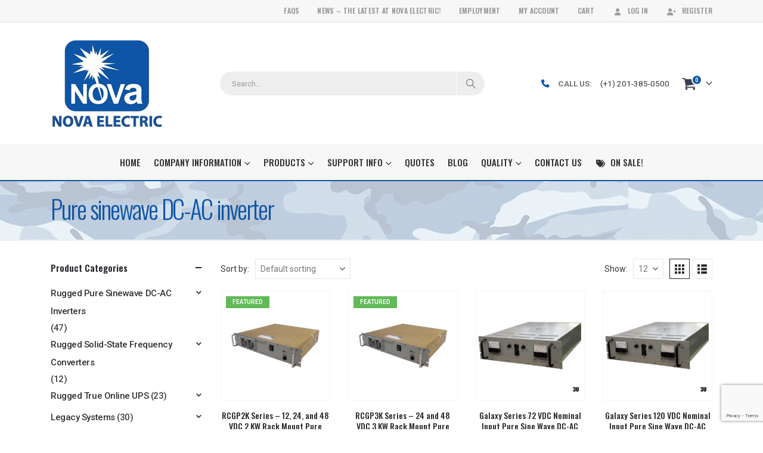

--- FILE ---
content_type: text/html; charset=UTF-8
request_url: https://novaelectric.com/product-tag/pure-sinewave-dc-ac-inverter/
body_size: 31872
content:
	<!DOCTYPE html>
	<html class=""  lang="en-US">
	<head>
		<meta http-equiv="X-UA-Compatible" content="IE=edge" />
		<meta http-equiv="Content-Type" content="text/html; charset=UTF-8" />
		<meta name="viewport" content="width=device-width, initial-scale=1, minimum-scale=1" />

		<link rel="profile" href="https://gmpg.org/xfn/11" />
		<link rel="pingback" href="https://novaelectric.com/xmlrpc.php" />
						<script>document.documentElement.className = document.documentElement.className + ' yes-js js_active js'</script>
			<meta name='robots' content='index, follow, max-image-preview:large, max-snippet:-1, max-video-preview:-1' />
	<style>img:is([sizes="auto" i], [sizes^="auto," i]) { contain-intrinsic-size: 3000px 1500px }</style>
	
	<!-- This site is optimized with the Yoast SEO Premium plugin v23.4 (Yoast SEO v26.8) - https://yoast.com/product/yoast-seo-premium-wordpress/ -->
	<title>Pure sinewave DC-AC inverter - Nova Electric</title>
	<link rel="canonical" href="https://novaelectric.com/product-tag/pure-sinewave-dc-ac-inverter/" />
	<link rel="next" href="https://novaelectric.com/product-tag/pure-sinewave-dc-ac-inverter/page/2/" />
	<meta property="og:locale" content="en_US" />
	<meta property="og:type" content="article" />
	<meta property="og:title" content="Pure sinewave DC-AC inverter Archives" />
	<meta property="og:url" content="https://novaelectric.com/product-tag/pure-sinewave-dc-ac-inverter/" />
	<meta property="og:site_name" content="Nova Electric" />
	<meta name="twitter:card" content="summary_large_image" />
	<script type="application/ld+json" class="yoast-schema-graph">{"@context":"https://schema.org","@graph":[{"@type":"CollectionPage","@id":"https://novaelectric.com/product-tag/pure-sinewave-dc-ac-inverter/","url":"https://novaelectric.com/product-tag/pure-sinewave-dc-ac-inverter/","name":"Pure sinewave DC-AC inverter - Nova Electric","isPartOf":{"@id":"https://novaelectric.com/#website"},"primaryImageOfPage":{"@id":"https://novaelectric.com/product-tag/pure-sinewave-dc-ac-inverter/#primaryimage"},"image":{"@id":"https://novaelectric.com/product-tag/pure-sinewave-dc-ac-inverter/#primaryimage"},"thumbnailUrl":"https://novaelectric.com/wp-content/uploads/2018/09/DSCN6012.jpg","breadcrumb":{"@id":"https://novaelectric.com/product-tag/pure-sinewave-dc-ac-inverter/#breadcrumb"},"inLanguage":"en-US"},{"@type":"ImageObject","inLanguage":"en-US","@id":"https://novaelectric.com/product-tag/pure-sinewave-dc-ac-inverter/#primaryimage","url":"https://novaelectric.com/wp-content/uploads/2018/09/DSCN6012.jpg","contentUrl":"https://novaelectric.com/wp-content/uploads/2018/09/DSCN6012.jpg","width":500,"height":500,"caption":"RCGP Inverter"},{"@type":"BreadcrumbList","@id":"https://novaelectric.com/product-tag/pure-sinewave-dc-ac-inverter/#breadcrumb","itemListElement":[{"@type":"ListItem","position":1,"name":"Home","item":"https://novaelectric.com/"},{"@type":"ListItem","position":2,"name":"Pure sinewave DC-AC inverter"}]},{"@type":"WebSite","@id":"https://novaelectric.com/#website","url":"https://novaelectric.com/","name":"Nova Electric","description":"","potentialAction":[{"@type":"SearchAction","target":{"@type":"EntryPoint","urlTemplate":"https://novaelectric.com/?s={search_term_string}"},"query-input":{"@type":"PropertyValueSpecification","valueRequired":true,"valueName":"search_term_string"}}],"inLanguage":"en-US"}]}</script>
	<!-- / Yoast SEO Premium plugin. -->


<link rel='dns-prefetch' href='//www.google.com' />
<link rel="alternate" type="application/rss+xml" title="Nova Electric &raquo; Feed" href="https://novaelectric.com/feed/" />
<link rel="alternate" type="application/rss+xml" title="Nova Electric &raquo; Comments Feed" href="https://novaelectric.com/comments/feed/" />
<link rel="alternate" type="application/rss+xml" title="Nova Electric &raquo; Pure sinewave DC-AC inverter Tag Feed" href="https://novaelectric.com/product-tag/pure-sinewave-dc-ac-inverter/feed/" />
		<link rel="shortcut icon" href="" type="image/x-icon" />
				<link rel="apple-touch-icon" href="" />
				<link rel="apple-touch-icon" sizes="120x120" href="" />
				<link rel="apple-touch-icon" sizes="76x76" href="" />
				<link rel="apple-touch-icon" sizes="152x152" href="" />
				<!-- This site uses the Google Analytics by MonsterInsights plugin v9.11.1 - Using Analytics tracking - https://www.monsterinsights.com/ -->
							<script src="//www.googletagmanager.com/gtag/js?id=G-G3QB99GENE"  data-cfasync="false" data-wpfc-render="false" async></script>
			<script data-cfasync="false" data-wpfc-render="false">
				var mi_version = '9.11.1';
				var mi_track_user = true;
				var mi_no_track_reason = '';
								var MonsterInsightsDefaultLocations = {"page_location":"https:\/\/novaelectric.com\/product-tag\/pure-sinewave-dc-ac-inverter\/"};
								if ( typeof MonsterInsightsPrivacyGuardFilter === 'function' ) {
					var MonsterInsightsLocations = (typeof MonsterInsightsExcludeQuery === 'object') ? MonsterInsightsPrivacyGuardFilter( MonsterInsightsExcludeQuery ) : MonsterInsightsPrivacyGuardFilter( MonsterInsightsDefaultLocations );
				} else {
					var MonsterInsightsLocations = (typeof MonsterInsightsExcludeQuery === 'object') ? MonsterInsightsExcludeQuery : MonsterInsightsDefaultLocations;
				}

								var disableStrs = [
										'ga-disable-G-G3QB99GENE',
									];

				/* Function to detect opted out users */
				function __gtagTrackerIsOptedOut() {
					for (var index = 0; index < disableStrs.length; index++) {
						if (document.cookie.indexOf(disableStrs[index] + '=true') > -1) {
							return true;
						}
					}

					return false;
				}

				/* Disable tracking if the opt-out cookie exists. */
				if (__gtagTrackerIsOptedOut()) {
					for (var index = 0; index < disableStrs.length; index++) {
						window[disableStrs[index]] = true;
					}
				}

				/* Opt-out function */
				function __gtagTrackerOptout() {
					for (var index = 0; index < disableStrs.length; index++) {
						document.cookie = disableStrs[index] + '=true; expires=Thu, 31 Dec 2099 23:59:59 UTC; path=/';
						window[disableStrs[index]] = true;
					}
				}

				if ('undefined' === typeof gaOptout) {
					function gaOptout() {
						__gtagTrackerOptout();
					}
				}
								window.dataLayer = window.dataLayer || [];

				window.MonsterInsightsDualTracker = {
					helpers: {},
					trackers: {},
				};
				if (mi_track_user) {
					function __gtagDataLayer() {
						dataLayer.push(arguments);
					}

					function __gtagTracker(type, name, parameters) {
						if (!parameters) {
							parameters = {};
						}

						if (parameters.send_to) {
							__gtagDataLayer.apply(null, arguments);
							return;
						}

						if (type === 'event') {
														parameters.send_to = monsterinsights_frontend.v4_id;
							var hookName = name;
							if (typeof parameters['event_category'] !== 'undefined') {
								hookName = parameters['event_category'] + ':' + name;
							}

							if (typeof MonsterInsightsDualTracker.trackers[hookName] !== 'undefined') {
								MonsterInsightsDualTracker.trackers[hookName](parameters);
							} else {
								__gtagDataLayer('event', name, parameters);
							}
							
						} else {
							__gtagDataLayer.apply(null, arguments);
						}
					}

					__gtagTracker('js', new Date());
					__gtagTracker('set', {
						'developer_id.dZGIzZG': true,
											});
					if ( MonsterInsightsLocations.page_location ) {
						__gtagTracker('set', MonsterInsightsLocations);
					}
										__gtagTracker('config', 'G-G3QB99GENE', {"forceSSL":"true"} );
										window.gtag = __gtagTracker;										(function () {
						/* https://developers.google.com/analytics/devguides/collection/analyticsjs/ */
						/* ga and __gaTracker compatibility shim. */
						var noopfn = function () {
							return null;
						};
						var newtracker = function () {
							return new Tracker();
						};
						var Tracker = function () {
							return null;
						};
						var p = Tracker.prototype;
						p.get = noopfn;
						p.set = noopfn;
						p.send = function () {
							var args = Array.prototype.slice.call(arguments);
							args.unshift('send');
							__gaTracker.apply(null, args);
						};
						var __gaTracker = function () {
							var len = arguments.length;
							if (len === 0) {
								return;
							}
							var f = arguments[len - 1];
							if (typeof f !== 'object' || f === null || typeof f.hitCallback !== 'function') {
								if ('send' === arguments[0]) {
									var hitConverted, hitObject = false, action;
									if ('event' === arguments[1]) {
										if ('undefined' !== typeof arguments[3]) {
											hitObject = {
												'eventAction': arguments[3],
												'eventCategory': arguments[2],
												'eventLabel': arguments[4],
												'value': arguments[5] ? arguments[5] : 1,
											}
										}
									}
									if ('pageview' === arguments[1]) {
										if ('undefined' !== typeof arguments[2]) {
											hitObject = {
												'eventAction': 'page_view',
												'page_path': arguments[2],
											}
										}
									}
									if (typeof arguments[2] === 'object') {
										hitObject = arguments[2];
									}
									if (typeof arguments[5] === 'object') {
										Object.assign(hitObject, arguments[5]);
									}
									if ('undefined' !== typeof arguments[1].hitType) {
										hitObject = arguments[1];
										if ('pageview' === hitObject.hitType) {
											hitObject.eventAction = 'page_view';
										}
									}
									if (hitObject) {
										action = 'timing' === arguments[1].hitType ? 'timing_complete' : hitObject.eventAction;
										hitConverted = mapArgs(hitObject);
										__gtagTracker('event', action, hitConverted);
									}
								}
								return;
							}

							function mapArgs(args) {
								var arg, hit = {};
								var gaMap = {
									'eventCategory': 'event_category',
									'eventAction': 'event_action',
									'eventLabel': 'event_label',
									'eventValue': 'event_value',
									'nonInteraction': 'non_interaction',
									'timingCategory': 'event_category',
									'timingVar': 'name',
									'timingValue': 'value',
									'timingLabel': 'event_label',
									'page': 'page_path',
									'location': 'page_location',
									'title': 'page_title',
									'referrer' : 'page_referrer',
								};
								for (arg in args) {
																		if (!(!args.hasOwnProperty(arg) || !gaMap.hasOwnProperty(arg))) {
										hit[gaMap[arg]] = args[arg];
									} else {
										hit[arg] = args[arg];
									}
								}
								return hit;
							}

							try {
								f.hitCallback();
							} catch (ex) {
							}
						};
						__gaTracker.create = newtracker;
						__gaTracker.getByName = newtracker;
						__gaTracker.getAll = function () {
							return [];
						};
						__gaTracker.remove = noopfn;
						__gaTracker.loaded = true;
						window['__gaTracker'] = __gaTracker;
					})();
									} else {
										console.log("");
					(function () {
						function __gtagTracker() {
							return null;
						}

						window['__gtagTracker'] = __gtagTracker;
						window['gtag'] = __gtagTracker;
					})();
									}
			</script>
							<!-- / Google Analytics by MonsterInsights -->
		<style id='wp-emoji-styles-inline-css'>

	img.wp-smiley, img.emoji {
		display: inline !important;
		border: none !important;
		box-shadow: none !important;
		height: 1em !important;
		width: 1em !important;
		margin: 0 0.07em !important;
		vertical-align: -0.1em !important;
		background: none !important;
		padding: 0 !important;
	}
</style>
<link rel='stylesheet' id='wp-block-library-css' href='https://novaelectric.com/wp-includes/css/dist/block-library/style.min.css?ver=6.8.3' media='all' />
<style id='wp-block-library-theme-inline-css'>
.wp-block-audio :where(figcaption){color:#555;font-size:13px;text-align:center}.is-dark-theme .wp-block-audio :where(figcaption){color:#ffffffa6}.wp-block-audio{margin:0 0 1em}.wp-block-code{border:1px solid #ccc;border-radius:4px;font-family:Menlo,Consolas,monaco,monospace;padding:.8em 1em}.wp-block-embed :where(figcaption){color:#555;font-size:13px;text-align:center}.is-dark-theme .wp-block-embed :where(figcaption){color:#ffffffa6}.wp-block-embed{margin:0 0 1em}.blocks-gallery-caption{color:#555;font-size:13px;text-align:center}.is-dark-theme .blocks-gallery-caption{color:#ffffffa6}:root :where(.wp-block-image figcaption){color:#555;font-size:13px;text-align:center}.is-dark-theme :root :where(.wp-block-image figcaption){color:#ffffffa6}.wp-block-image{margin:0 0 1em}.wp-block-pullquote{border-bottom:4px solid;border-top:4px solid;color:currentColor;margin-bottom:1.75em}.wp-block-pullquote cite,.wp-block-pullquote footer,.wp-block-pullquote__citation{color:currentColor;font-size:.8125em;font-style:normal;text-transform:uppercase}.wp-block-quote{border-left:.25em solid;margin:0 0 1.75em;padding-left:1em}.wp-block-quote cite,.wp-block-quote footer{color:currentColor;font-size:.8125em;font-style:normal;position:relative}.wp-block-quote:where(.has-text-align-right){border-left:none;border-right:.25em solid;padding-left:0;padding-right:1em}.wp-block-quote:where(.has-text-align-center){border:none;padding-left:0}.wp-block-quote.is-large,.wp-block-quote.is-style-large,.wp-block-quote:where(.is-style-plain){border:none}.wp-block-search .wp-block-search__label{font-weight:700}.wp-block-search__button{border:1px solid #ccc;padding:.375em .625em}:where(.wp-block-group.has-background){padding:1.25em 2.375em}.wp-block-separator.has-css-opacity{opacity:.4}.wp-block-separator{border:none;border-bottom:2px solid;margin-left:auto;margin-right:auto}.wp-block-separator.has-alpha-channel-opacity{opacity:1}.wp-block-separator:not(.is-style-wide):not(.is-style-dots){width:100px}.wp-block-separator.has-background:not(.is-style-dots){border-bottom:none;height:1px}.wp-block-separator.has-background:not(.is-style-wide):not(.is-style-dots){height:2px}.wp-block-table{margin:0 0 1em}.wp-block-table td,.wp-block-table th{word-break:normal}.wp-block-table :where(figcaption){color:#555;font-size:13px;text-align:center}.is-dark-theme .wp-block-table :where(figcaption){color:#ffffffa6}.wp-block-video :where(figcaption){color:#555;font-size:13px;text-align:center}.is-dark-theme .wp-block-video :where(figcaption){color:#ffffffa6}.wp-block-video{margin:0 0 1em}:root :where(.wp-block-template-part.has-background){margin-bottom:0;margin-top:0;padding:1.25em 2.375em}
</style>
<style id='classic-theme-styles-inline-css'>
/*! This file is auto-generated */
.wp-block-button__link{color:#fff;background-color:#32373c;border-radius:9999px;box-shadow:none;text-decoration:none;padding:calc(.667em + 2px) calc(1.333em + 2px);font-size:1.125em}.wp-block-file__button{background:#32373c;color:#fff;text-decoration:none}
</style>
<style id='pdfemb-pdf-embedder-viewer-style-inline-css'>
.wp-block-pdfemb-pdf-embedder-viewer{max-width:none}

</style>
<link rel='stylesheet' id='yith-wcan-shortcodes-css' href='https://novaelectric.com/wp-content/plugins/yith-woocommerce-ajax-navigation/assets/css/shortcodes.css?ver=5.16.0' media='all' />
<style id='yith-wcan-shortcodes-inline-css'>
:root{
	--yith-wcan-filters_colors_titles: #434343;
	--yith-wcan-filters_colors_background: #FFFFFF;
	--yith-wcan-filters_colors_accent: #A7144C;
	--yith-wcan-filters_colors_accent_r: 167;
	--yith-wcan-filters_colors_accent_g: 20;
	--yith-wcan-filters_colors_accent_b: 76;
	--yith-wcan-color_swatches_border_radius: 100%;
	--yith-wcan-color_swatches_size: 30px;
	--yith-wcan-labels_style_background: #FFFFFF;
	--yith-wcan-labels_style_background_hover: #A7144C;
	--yith-wcan-labels_style_background_active: #A7144C;
	--yith-wcan-labels_style_text: #434343;
	--yith-wcan-labels_style_text_hover: #FFFFFF;
	--yith-wcan-labels_style_text_active: #FFFFFF;
	--yith-wcan-anchors_style_text: #434343;
	--yith-wcan-anchors_style_text_hover: #A7144C;
	--yith-wcan-anchors_style_text_active: #A7144C;
}
</style>
<link rel='stylesheet' id='jquery-selectBox-css' href='https://novaelectric.com/wp-content/plugins/yith-woocommerce-wishlist/assets/css/jquery.selectBox.css?ver=1.2.0' media='all' />
<link rel='stylesheet' id='woocommerce_prettyPhoto_css-css' href='//novaelectric.com/wp-content/plugins/woocommerce/assets/css/prettyPhoto.css?ver=3.1.6' media='all' />
<link rel='stylesheet' id='yith-wcwl-main-css' href='https://novaelectric.com/wp-content/plugins/yith-woocommerce-wishlist/assets/css/style.css?ver=4.11.0' media='all' />
<style id='yith-wcwl-main-inline-css'>
 :root { --add-to-wishlist-icon-color: #222529; --added-to-wishlist-icon-color: #e27c7c; --rounded-corners-radius: 16px; --add-to-cart-rounded-corners-radius: 16px; --feedback-duration: 3s } 
 :root { --add-to-wishlist-icon-color: #222529; --added-to-wishlist-icon-color: #e27c7c; --rounded-corners-radius: 16px; --add-to-cart-rounded-corners-radius: 16px; --feedback-duration: 3s } 
</style>
<style id='global-styles-inline-css'>
:root{--wp--preset--aspect-ratio--square: 1;--wp--preset--aspect-ratio--4-3: 4/3;--wp--preset--aspect-ratio--3-4: 3/4;--wp--preset--aspect-ratio--3-2: 3/2;--wp--preset--aspect-ratio--2-3: 2/3;--wp--preset--aspect-ratio--16-9: 16/9;--wp--preset--aspect-ratio--9-16: 9/16;--wp--preset--color--black: #000000;--wp--preset--color--cyan-bluish-gray: #abb8c3;--wp--preset--color--white: #ffffff;--wp--preset--color--pale-pink: #f78da7;--wp--preset--color--vivid-red: #cf2e2e;--wp--preset--color--luminous-vivid-orange: #ff6900;--wp--preset--color--luminous-vivid-amber: #fcb900;--wp--preset--color--light-green-cyan: #7bdcb5;--wp--preset--color--vivid-green-cyan: #00d084;--wp--preset--color--pale-cyan-blue: #8ed1fc;--wp--preset--color--vivid-cyan-blue: #0693e3;--wp--preset--color--vivid-purple: #9b51e0;--wp--preset--color--primary: var(--porto-primary-color);--wp--preset--color--secondary: var(--porto-secondary-color);--wp--preset--color--tertiary: var(--porto-tertiary-color);--wp--preset--color--quaternary: var(--porto-quaternary-color);--wp--preset--color--dark: var(--porto-dark-color);--wp--preset--color--light: var(--porto-light-color);--wp--preset--color--primary-hover: var(--porto-primary-light-5);--wp--preset--gradient--vivid-cyan-blue-to-vivid-purple: linear-gradient(135deg,rgba(6,147,227,1) 0%,rgb(155,81,224) 100%);--wp--preset--gradient--light-green-cyan-to-vivid-green-cyan: linear-gradient(135deg,rgb(122,220,180) 0%,rgb(0,208,130) 100%);--wp--preset--gradient--luminous-vivid-amber-to-luminous-vivid-orange: linear-gradient(135deg,rgba(252,185,0,1) 0%,rgba(255,105,0,1) 100%);--wp--preset--gradient--luminous-vivid-orange-to-vivid-red: linear-gradient(135deg,rgba(255,105,0,1) 0%,rgb(207,46,46) 100%);--wp--preset--gradient--very-light-gray-to-cyan-bluish-gray: linear-gradient(135deg,rgb(238,238,238) 0%,rgb(169,184,195) 100%);--wp--preset--gradient--cool-to-warm-spectrum: linear-gradient(135deg,rgb(74,234,220) 0%,rgb(151,120,209) 20%,rgb(207,42,186) 40%,rgb(238,44,130) 60%,rgb(251,105,98) 80%,rgb(254,248,76) 100%);--wp--preset--gradient--blush-light-purple: linear-gradient(135deg,rgb(255,206,236) 0%,rgb(152,150,240) 100%);--wp--preset--gradient--blush-bordeaux: linear-gradient(135deg,rgb(254,205,165) 0%,rgb(254,45,45) 50%,rgb(107,0,62) 100%);--wp--preset--gradient--luminous-dusk: linear-gradient(135deg,rgb(255,203,112) 0%,rgb(199,81,192) 50%,rgb(65,88,208) 100%);--wp--preset--gradient--pale-ocean: linear-gradient(135deg,rgb(255,245,203) 0%,rgb(182,227,212) 50%,rgb(51,167,181) 100%);--wp--preset--gradient--electric-grass: linear-gradient(135deg,rgb(202,248,128) 0%,rgb(113,206,126) 100%);--wp--preset--gradient--midnight: linear-gradient(135deg,rgb(2,3,129) 0%,rgb(40,116,252) 100%);--wp--preset--font-size--small: 13px;--wp--preset--font-size--medium: 20px;--wp--preset--font-size--large: 36px;--wp--preset--font-size--x-large: 42px;--wp--preset--spacing--20: 0.44rem;--wp--preset--spacing--30: 0.67rem;--wp--preset--spacing--40: 1rem;--wp--preset--spacing--50: 1.5rem;--wp--preset--spacing--60: 2.25rem;--wp--preset--spacing--70: 3.38rem;--wp--preset--spacing--80: 5.06rem;--wp--preset--shadow--natural: 6px 6px 9px rgba(0, 0, 0, 0.2);--wp--preset--shadow--deep: 12px 12px 50px rgba(0, 0, 0, 0.4);--wp--preset--shadow--sharp: 6px 6px 0px rgba(0, 0, 0, 0.2);--wp--preset--shadow--outlined: 6px 6px 0px -3px rgba(255, 255, 255, 1), 6px 6px rgba(0, 0, 0, 1);--wp--preset--shadow--crisp: 6px 6px 0px rgba(0, 0, 0, 1);}:where(.is-layout-flex){gap: 0.5em;}:where(.is-layout-grid){gap: 0.5em;}body .is-layout-flex{display: flex;}.is-layout-flex{flex-wrap: wrap;align-items: center;}.is-layout-flex > :is(*, div){margin: 0;}body .is-layout-grid{display: grid;}.is-layout-grid > :is(*, div){margin: 0;}:where(.wp-block-columns.is-layout-flex){gap: 2em;}:where(.wp-block-columns.is-layout-grid){gap: 2em;}:where(.wp-block-post-template.is-layout-flex){gap: 1.25em;}:where(.wp-block-post-template.is-layout-grid){gap: 1.25em;}.has-black-color{color: var(--wp--preset--color--black) !important;}.has-cyan-bluish-gray-color{color: var(--wp--preset--color--cyan-bluish-gray) !important;}.has-white-color{color: var(--wp--preset--color--white) !important;}.has-pale-pink-color{color: var(--wp--preset--color--pale-pink) !important;}.has-vivid-red-color{color: var(--wp--preset--color--vivid-red) !important;}.has-luminous-vivid-orange-color{color: var(--wp--preset--color--luminous-vivid-orange) !important;}.has-luminous-vivid-amber-color{color: var(--wp--preset--color--luminous-vivid-amber) !important;}.has-light-green-cyan-color{color: var(--wp--preset--color--light-green-cyan) !important;}.has-vivid-green-cyan-color{color: var(--wp--preset--color--vivid-green-cyan) !important;}.has-pale-cyan-blue-color{color: var(--wp--preset--color--pale-cyan-blue) !important;}.has-vivid-cyan-blue-color{color: var(--wp--preset--color--vivid-cyan-blue) !important;}.has-vivid-purple-color{color: var(--wp--preset--color--vivid-purple) !important;}.has-black-background-color{background-color: var(--wp--preset--color--black) !important;}.has-cyan-bluish-gray-background-color{background-color: var(--wp--preset--color--cyan-bluish-gray) !important;}.has-white-background-color{background-color: var(--wp--preset--color--white) !important;}.has-pale-pink-background-color{background-color: var(--wp--preset--color--pale-pink) !important;}.has-vivid-red-background-color{background-color: var(--wp--preset--color--vivid-red) !important;}.has-luminous-vivid-orange-background-color{background-color: var(--wp--preset--color--luminous-vivid-orange) !important;}.has-luminous-vivid-amber-background-color{background-color: var(--wp--preset--color--luminous-vivid-amber) !important;}.has-light-green-cyan-background-color{background-color: var(--wp--preset--color--light-green-cyan) !important;}.has-vivid-green-cyan-background-color{background-color: var(--wp--preset--color--vivid-green-cyan) !important;}.has-pale-cyan-blue-background-color{background-color: var(--wp--preset--color--pale-cyan-blue) !important;}.has-vivid-cyan-blue-background-color{background-color: var(--wp--preset--color--vivid-cyan-blue) !important;}.has-vivid-purple-background-color{background-color: var(--wp--preset--color--vivid-purple) !important;}.has-black-border-color{border-color: var(--wp--preset--color--black) !important;}.has-cyan-bluish-gray-border-color{border-color: var(--wp--preset--color--cyan-bluish-gray) !important;}.has-white-border-color{border-color: var(--wp--preset--color--white) !important;}.has-pale-pink-border-color{border-color: var(--wp--preset--color--pale-pink) !important;}.has-vivid-red-border-color{border-color: var(--wp--preset--color--vivid-red) !important;}.has-luminous-vivid-orange-border-color{border-color: var(--wp--preset--color--luminous-vivid-orange) !important;}.has-luminous-vivid-amber-border-color{border-color: var(--wp--preset--color--luminous-vivid-amber) !important;}.has-light-green-cyan-border-color{border-color: var(--wp--preset--color--light-green-cyan) !important;}.has-vivid-green-cyan-border-color{border-color: var(--wp--preset--color--vivid-green-cyan) !important;}.has-pale-cyan-blue-border-color{border-color: var(--wp--preset--color--pale-cyan-blue) !important;}.has-vivid-cyan-blue-border-color{border-color: var(--wp--preset--color--vivid-cyan-blue) !important;}.has-vivid-purple-border-color{border-color: var(--wp--preset--color--vivid-purple) !important;}.has-vivid-cyan-blue-to-vivid-purple-gradient-background{background: var(--wp--preset--gradient--vivid-cyan-blue-to-vivid-purple) !important;}.has-light-green-cyan-to-vivid-green-cyan-gradient-background{background: var(--wp--preset--gradient--light-green-cyan-to-vivid-green-cyan) !important;}.has-luminous-vivid-amber-to-luminous-vivid-orange-gradient-background{background: var(--wp--preset--gradient--luminous-vivid-amber-to-luminous-vivid-orange) !important;}.has-luminous-vivid-orange-to-vivid-red-gradient-background{background: var(--wp--preset--gradient--luminous-vivid-orange-to-vivid-red) !important;}.has-very-light-gray-to-cyan-bluish-gray-gradient-background{background: var(--wp--preset--gradient--very-light-gray-to-cyan-bluish-gray) !important;}.has-cool-to-warm-spectrum-gradient-background{background: var(--wp--preset--gradient--cool-to-warm-spectrum) !important;}.has-blush-light-purple-gradient-background{background: var(--wp--preset--gradient--blush-light-purple) !important;}.has-blush-bordeaux-gradient-background{background: var(--wp--preset--gradient--blush-bordeaux) !important;}.has-luminous-dusk-gradient-background{background: var(--wp--preset--gradient--luminous-dusk) !important;}.has-pale-ocean-gradient-background{background: var(--wp--preset--gradient--pale-ocean) !important;}.has-electric-grass-gradient-background{background: var(--wp--preset--gradient--electric-grass) !important;}.has-midnight-gradient-background{background: var(--wp--preset--gradient--midnight) !important;}.has-small-font-size{font-size: var(--wp--preset--font-size--small) !important;}.has-medium-font-size{font-size: var(--wp--preset--font-size--medium) !important;}.has-large-font-size{font-size: var(--wp--preset--font-size--large) !important;}.has-x-large-font-size{font-size: var(--wp--preset--font-size--x-large) !important;}
:where(.wp-block-post-template.is-layout-flex){gap: 1.25em;}:where(.wp-block-post-template.is-layout-grid){gap: 1.25em;}
:where(.wp-block-columns.is-layout-flex){gap: 2em;}:where(.wp-block-columns.is-layout-grid){gap: 2em;}
:root :where(.wp-block-pullquote){font-size: 1.5em;line-height: 1.6;}
</style>
<link rel='stylesheet' id='wpdm-fonticon-css' href='https://novaelectric.com/wp-content/plugins/download-manager/assets/wpdm-iconfont/css/wpdm-icons.css?ver=6.8.3' media='all' />
<link rel='stylesheet' id='wpdm-front-css' href='https://novaelectric.com/wp-content/plugins/download-manager/assets/css/front.min.css?ver=3.3.46' media='all' />
<link rel='stylesheet' id='wpdm-front-dark-css' href='https://novaelectric.com/wp-content/plugins/download-manager/assets/css/front-dark.min.css?ver=3.3.46' media='all' />
<style id='woocommerce-inline-inline-css'>
.woocommerce form .form-row .required { visibility: visible; }
</style>
<link rel='stylesheet' id='yith-wcan-frontend-css' href='https://novaelectric.com/wp-content/plugins/yith-woocommerce-ajax-navigation/assets/css/frontend.css?ver=5.16.0' media='all' />
<link rel='stylesheet' id='jquery-fixedheadertable-style-css' href='https://novaelectric.com/wp-content/plugins/yith-woocommerce-compare/assets/css/jquery.dataTables.css?ver=1.10.18' media='all' />
<link rel='stylesheet' id='yith_woocompare_page-css' href='https://novaelectric.com/wp-content/plugins/yith-woocommerce-compare/assets/css/compare.css?ver=3.7.0' media='all' />
<link rel='stylesheet' id='yith-woocompare-widget-css' href='https://novaelectric.com/wp-content/plugins/yith-woocommerce-compare/assets/css/widget.css?ver=3.7.0' media='all' />
<link rel='stylesheet' id='tablepress-default-css' href='https://novaelectric.com/wp-content/tablepress-combined.min.css?ver=35' media='all' />
<link rel='stylesheet' id='porto-fs-progress-bar-css' href='https://novaelectric.com/wp-content/themes/porto/inc/lib/woocommerce-shipping-progress-bar/shipping-progress-bar.css?ver=7.7.2' media='all' />
<link rel='stylesheet' id='__EPYT__style-css' href='https://novaelectric.com/wp-content/plugins/youtube-embed-plus/styles/ytprefs.min.css?ver=14.2.4' media='all' />
<style id='__EPYT__style-inline-css'>

                .epyt-gallery-thumb {
                        width: 33.333%;
                }
                
                         @media (min-width:0px) and (max-width: 767px) {
                            .epyt-gallery-rowbreak {
                                display: none;
                            }
                            .epyt-gallery-allthumbs[class*="epyt-cols"] .epyt-gallery-thumb {
                                width: 100% !important;
                            }
                          }
</style>
<link rel='stylesheet' id='porto-css-vars-css' href='https://novaelectric.com/wp-content/uploads/porto_styles/theme_css_vars.css?ver=7.7.2' media='all' />
<link rel='stylesheet' id='js_composer_front-css' href='https://novaelectric.com/wp-content/plugins/js_composer/assets/css/js_composer.min.css?ver=8.7.2' media='all' />
<link rel='stylesheet' id='bootstrap-css' href='https://novaelectric.com/wp-content/uploads/porto_styles/bootstrap.css?ver=7.7.2' media='all' />
<link rel='stylesheet' id='porto-plugins-css' href='https://novaelectric.com/wp-content/themes/porto/css/plugins.css?ver=7.7.2' media='all' />
<link rel='stylesheet' id='porto-theme-css' href='https://novaelectric.com/wp-content/themes/porto/css/theme.css?ver=7.7.2' media='all' />
<link rel='stylesheet' id='porto-animate-css' href='https://novaelectric.com/wp-content/themes/porto/css/part/animate.css?ver=7.7.2' media='all' />
<link rel='stylesheet' id='porto-widget-contact-info-css' href='https://novaelectric.com/wp-content/themes/porto/css/part/widget-contact-info.css?ver=7.7.2' media='all' />
<link rel='stylesheet' id='porto-widget-text-css' href='https://novaelectric.com/wp-content/themes/porto/css/part/widget-text.css?ver=7.7.2' media='all' />
<link rel='stylesheet' id='porto-widget-tag-cloud-css' href='https://novaelectric.com/wp-content/themes/porto/css/part/widget-tag-cloud.css?ver=7.7.2' media='all' />
<link rel='stylesheet' id='porto-widget-follow-us-css' href='https://novaelectric.com/wp-content/themes/porto/css/part/widget-follow-us.css?ver=7.7.2' media='all' />
<link rel='stylesheet' id='porto-blog-legacy-css' href='https://novaelectric.com/wp-content/themes/porto/css/part/blog-legacy.css?ver=7.7.2' media='all' />
<link rel='stylesheet' id='porto-header-shop-css' href='https://novaelectric.com/wp-content/themes/porto/css/part/header-shop.css?ver=7.7.2' media='all' />
<link rel='stylesheet' id='porto-header-legacy-css' href='https://novaelectric.com/wp-content/themes/porto/css/part/header-legacy.css?ver=7.7.2' media='all' />
<link rel='stylesheet' id='porto-footer-legacy-css' href='https://novaelectric.com/wp-content/themes/porto/css/part/footer-legacy.css?ver=7.7.2' media='all' />
<link rel='stylesheet' id='porto-side-nav-panel-css' href='https://novaelectric.com/wp-content/themes/porto/css/part/side-nav-panel.css?ver=7.7.2' media='all' />
<link rel='stylesheet' id='porto-revslider-css' href='https://novaelectric.com/wp-content/themes/porto/css/part/revslider.css?ver=7.7.2' media='all' />
<link rel='stylesheet' id='porto-sitemap-css' href='https://novaelectric.com/wp-content/themes/porto/css/part/sitemap.css?ver=7.7.2' media='all' />
<link rel='stylesheet' id='porto-media-mobile-sidebar-css' href='https://novaelectric.com/wp-content/themes/porto/css/part/media-mobile-sidebar.css?ver=7.7.2' media='(max-width:991px)' />
<link rel='stylesheet' id='porto-theme-portfolio-css' href='https://novaelectric.com/wp-content/themes/porto/css/theme_portfolio.css?ver=7.7.2' media='all' />
<link rel='stylesheet' id='porto-theme-member-css' href='https://novaelectric.com/wp-content/themes/porto/css/theme_member.css?ver=7.7.2' media='all' />
<link rel='stylesheet' id='porto-theme-event-css' href='https://novaelectric.com/wp-content/themes/porto/css/theme_event.css?ver=7.7.2' media='all' />
<link rel='stylesheet' id='porto-shortcodes-css' href='https://novaelectric.com/wp-content/uploads/porto_styles/shortcodes.css?ver=7.7.2' media='all' />
<link rel='stylesheet' id='porto-theme-shop-css' href='https://novaelectric.com/wp-content/themes/porto/css/theme_shop.css?ver=7.7.2' media='all' />
<link rel='stylesheet' id='porto-shop-legacy-css' href='https://novaelectric.com/wp-content/themes/porto/css/part/shop-legacy.css?ver=7.7.2' media='all' />
<link rel='stylesheet' id='porto-yit-compare-css' href='https://novaelectric.com/wp-content/themes/porto/css/part/yit-compare.css?ver=7.7.2' media='all' />
<link rel='stylesheet' id='porto-shop-sidebar-base-css' href='https://novaelectric.com/wp-content/themes/porto/css/part/shop-sidebar-base.css?ver=7.7.2' media='all' />
<link rel='stylesheet' id='porto-woo-widget-price-filter-css' href='https://novaelectric.com/wp-content/themes/porto/css/part/woo-widget-porto-price-filter.css?ver=7.7.2' media='all' />
<link rel='stylesheet' id='porto-shop-toolbar-css' href='https://novaelectric.com/wp-content/themes/porto/css/theme/shop/other/toolbar.css?ver=7.7.2' media='all' />
<link rel='stylesheet' id='porto-theme-wpb-css' href='https://novaelectric.com/wp-content/themes/porto/css/theme_wpb.css?ver=7.7.2' media='all' />
<link rel='stylesheet' id='porto-dynamic-style-css' href='https://novaelectric.com/wp-content/uploads/porto_styles/dynamic_style.css?ver=7.7.2' media='all' />
<link rel='stylesheet' id='porto-type-builder-css' href='https://novaelectric.com/wp-content/plugins/porto-functionality/builders/assets/type-builder.css?ver=3.7.2' media='all' />
<link rel='stylesheet' id='porto-style-css' href='https://novaelectric.com/wp-content/themes/porto/style.css?ver=7.7.2' media='all' />
<style id='porto-style-inline-css'>
.side-header-narrow-bar-logo{max-width:189px}@media (min-width:992px){}.page-top .page-title-wrap{line-height:0}.page-top .page-title:not(.b-none):after{content:'';position:absolute;width:100%;left:0;border-bottom:2px solid var(--porto-primary-color);bottom:-29px}#header.sticky-header .main-menu > li.menu-item > a,#header.sticky-header .main-menu > li.menu-custom-content a{color:#333333}#header.sticky-header .main-menu > li.menu-item:hover > a,#header.sticky-header .main-menu > li.menu-item.active:hover > a,#header.sticky-header .main-menu > li.menu-custom-content:hover a{color:#ffffff}#header.sticky-header .main-menu > li.menu-item.active > a,#header.sticky-header .main-menu > li.menu-custom-content.active a{color:#ffffff}.font-bold{font-weight:bold !important}.overflow-hidden{overflow:hidden}.page-top{padding-top:11px;min-height:46px}#header .welcome-msg{font-weight:600}#header .searchform button{width:46px;padding:0}#header .header-contact span{margin-top:-2px!important;display:inline-block;font-size:11px;text-align:left;letter-spacing:0;color:#787d7f}#header .header-contact span b{font-size:18px;font-weight:700;display:block;line-height:15px;letter-spacing:0;color:#333333}#header .mobile-toggle{font-size:20px;padding:7px 10px;margin-left:0}.sticky-header #main-menu.centered .menu-center{text-align:left}#mini-cart .cart-items{background-color:#0E55A7;border:white solid 2px;width:18px;height:18px}#mini-cart .minicart-icon::before{content:"\e80c";line-height:inherit;font-family:"porto"}#header .header-contact a{font-size:1em}#header .header-top .container{font-family:'Oswald'}#header .main-menu > li.menu-item > a{padding:20px 10px 20px 10px}.mega-menu.show-arrow > li.has-sub:hover::before,.mega-menu.show-arrow > li.has-sub:hover::after{opacity:0}.popup .sub-menu{text-transform:none}.page-top .page-title{font-weight:300;font-size:2.8em;border-bottom:none}.page-top .page-title:not(.b-none)::after{border-bottom:2px solid #efefef}.page-top .page-sub-title{font-weight:400;font-size:1.1em}.page-top:before{content:"";position:absolute;left:0;right:0;top:0;bottom:0;background:rgba(255,255,255,.0)}#main{margin-top:30px}table.easy-table{font-size:11px;margin-top:10px}table.easy-table.smalltd{font-size:9px;margin-top:10px}table.easy-table caption{font-size:13px;color:#3356bd;text-align:left;caption-side:top}table.easy-table th,.entry .easy-table thead th{text-align:center;background-color:#0E55A7;color:#FFF;border-right:1px solid #DDD}table.easy-table th{font-size:10px;text-transform:uppercase}.easy-table thead th{text-align:center}.easy-table thead th.table_subtitle{text-align:left !important}.easy-table td{padding:2px;text-align:center}.easy-table td:nth-child(2),.easy-table td:nth-child(3),.easy-table td:nth-child(4),.easy-table td:nth-child(5),.easy-table td:nth-child(6),.easy-table td:nth-child(7),.easy-table td:nth-child(8),.easy-table td:nth-child(9),.easy-table td:nth-child(10),.easy-table td:nth-child(11),.easy-table td:nth-child(12),.easy-table td:nth-child(13),,.easy-table td:nth-child(14),.easy-table td:nth-child(15),.easy-table td:nth-child(16){text-align:center !important}table.easy-table td{padding:3px !important;line-height:18px;text-align:center !important;vertical-align:top;border-top:1px solid #dddddd;border-right:1px solid #dddddd}table.easy-table tr:nth-child(odd){background-color:#B4D5FA;color:#000}table.easy-table tr:nth-child(even){background-color:#D8E9FC;color:#000}table.voltage-code{width:100%}table.voltage-code td{background-color:#B4D5FA;border:0}#tab-description{overflow:inherit}#content li{line-height:18px}.entry .shortcode-unorderedlist.green-dot ul li::before,.shortcode-unorderedlist.green-dot ul li::before{content:"\f192";color:#0e55a7 !important}ul.products li.product-col .woocommerce-loop-product__title{white-space:unset}.fluid-width-video-wrapper{position:relative;padding-bottom:56.25%!important;padding-top:30px!important;height:0!important;overflow:hidden}.fluid-width-video-wrapper iframe,.fluid-width-video-wrapper object,.fluid-width-video-wrapper embed{position:absolute;top:0!important;left:0!important;width:100%!important;height:100%!important}.shop_table th{text-transform:uppercase;font-size:14px}.woocommerce .shop_table .amount{font-size:1em;display:unset}.shop_table .price{font-size:1em}.quote_form.c2q_single_product{margin-bottom:6px}a.compare.button{padding:8px 34px}.woocommerce-tabs .resp-tabs-list li{margin-right:25px}div#product-tab .resp-tabs-container li{margin-bottom:10px}.woocommerce-tabs .resp-tabs-list li{font-weight:900;color:#00D936 !important;background:transparent !important;font-size:13.5px}.owl-carousel .owl-nav [class*="owl-"]{background:none !important;border:none !important;text-shadow:none}.owl-carousel .owl-nav [class*='owl-'],.owl-carousel .owl-nav [class*='owl-']:hover{color:#bfbfbf}.owl-carousel:not(.show-nav-title) .owl-nav .owl-prev:before,.tab-content .products-slider .owl-nav .owl-prev:before{content:"\e829"}.owl-carousel:not(.show-nav-title) .owl-nav .owl-next:before,.tab-content .products-slider .owl-nav .owl-next:before{content:"\e828"}.owl-carousel:not(.show-nav-title) .owl-nav [class*='owl-'],.tab-content .products-slider.owl-carousel .owl-nav [class*='owl-']{font-size:24px}.tab-content .products-slider.show-nav-title .owl-nav{width:100%;margin-top:-10px;right:0 !important;top:100px}.tab-content .products-slider.show-nav-title .owl-nav [class*='owl-']{color:#bfbfbf}.tab-content .products-slider .owl-nav .owl-next{right:-45px}@media (max-width:991px){.tab-content .products-slider .owl-nav .owl-prev{left:-20px}.tab-content .products-slider .owl-nav .owl-next{right:-20px}}.home-banner-slider .owl-carousel:not(.show-nav-title) .owl-nav [class*='owl-']{font-size:48px}.owl-carousel .owl-dots .owl-dot span{width:12px;height:12px;margin:5px}.owl-carousel .owl-dots .owl-dot.active span,.owl-carousel .owl-dots .owl-dot:hover span{background:#696969}.product-image .inner{overflow:visible}.single-product .product_title{color:#313131}.add-links .add_to_cart_read_more,.add-links .add_to_cart_button,.yith-wcwl-add-to-wishlist a,.yith-wcwl-add-to-wishlist span,.add-links .quickview{background:#f4f4f4}ul.products .price,ul.product_list_widget li .product-details .amount,.widget ul.product_list_widget li .product-details .amount{font-family:'Oswald';font-weight:400;letter-spacing:.005em}ul.products li.product-col .price{font-size:18px;color:#2b2b2d}ul.products li.product-col:hover .product-image{box-shadow:0 15px 35px -5px rgba(0,0,0,0.1)}ul.products li.product-col .product-image .inner:before{content:'';position:absolute;left:0;top:0;width:100%;height:100%;background:rgba(0,0,0,0.1);z-index:2;opacity:0;transition:opacity 0.2s ease}ul.products li.product-col:hover .product-image .inner:before{opacity:1}ul.products li.product-col .rating-wrap{margin-bottom:10px;margin-top:20px}ul.products li.product-col h3{font-size:14px;color:#2b2b2d}ul.products li.product-col h4{font-size:14px;color:#2b2b2d}.add-links .add_to_cart_button{padding:0 1.5em}ul.products li.product-col:hover .add-links .add_to_cart_button{padding:0 .7143em}.add-links .add_to_cart_button:before{display:none}ul.products li.product-col:hover .add-links .add_to_cart_button:before{display:inline-block}ul.products .category-list{display:none}.product-summary-wrap .description{font-size:1.0em}.vc_color-warning .woocommerce-tabs .tab-content p{font-size:12px;line-height:14px}#spec{font-size:12px;border-collapse:collapse;width:800px}#spec td,#spec th{border:2px solid #000000}#spec th{font-weight:bold;text-align:left;padding-left:6px;padding:4px;color:white;background-color:rgb(24,87,165)}#spec td{padding:6px;text-align:center}.fcol{font-weight:bold;text-align:left !important;color:rgb(24,87,165)}.italic-text{font-family:MyRiad,sans-serif;font-weight:normal;font-size:10px;font-style:italic}.tabs.tabs-simple .featured-boxes{border-bottom:2px solid #eee;font-family:Oswald;font-weight:bold;margin-bottom:30px}.tabs.tabs-simple .featured-boxes{-webkit-justify-content:flex-start;-moz-justify-content:flex-start;-ms-flex-pack:start;justify-content:flex-start}.tabs.tabs-simple .featured-boxes > li{margin-bottom:-2px;padding-left:0;padding-right:30px}.tabs.tabs-simple .featured-boxes > li .nav-link{padding:10px 0 !important;border-bottom-width:2px !important;font-size:14px !important;letter-spacing:.05em}.tabs.tabs-simple .nav-tabs > li .nav-link,.tabs.tabs-simple .nav-tabs > li .nav-link:hover,.tabs.tabs-simple .nav-tabs > li .nav-link:focus{color:#282d3b}.tabs.tabs-simple .nav-tabs > li .nav-link:hover,.tabs.tabs-simple .nav-tabs > li .nav-link:focus,.tabs.tabs-simple .nav-tabs > li.active .nav-link:hover,.tabs.tabs-simple .nav-tabs > li.active .nav-link:focus,.tabs.tabs-simple .nav-tabs > li.active .nav-link{color:#0E55A7}.no-breadcrumbs .main-content,body.woocommerce .main-content,.no-breadcrumbs .left-sidebar,body.woocommerce .left-sidebar,.no-breadcrumbs .right-sidebar,body.woocommerce .right-sidebar{padding-top:0}#footer .widgettitle,#footer .widget-title{font-size:16px;text-transform:uppercase}#footer .contact-info .contact-details strong{font-family:Oswald;font-size:13px;font-weight:400;text-transform:uppercase}#footer .widget.contact-info .contact-details i{display:none}#footer .widget.contact-info .contact-details strong,#footer .widget.contact-info .contact-details span{line-height:20px;padding-left:0}#footer .footer-main > .container:after{content:'';position:absolute;left:15px;bottom:0;width:calc(100% - 30px);border-bottom:1px solid #353a3e}#footer .widget .widget_wysija{max-width:none}#footer .widget_wysija_cont .wysija-input{background:#fff}#footer .widget_wysija_cont .wysija-input,#footer .widget_wysija_cont .wysija-submit{height:44px;border:none;font-size:13px}#footer .widget_wysija_cont .wysija-submit{background:#393939;color:#fff;padding-left:20px;padding-right:20px;text-transform:uppercase;font-weight:600}.footer-top .porto-block p{font-size:12px}.footer-top .porto-block .footer-top-logos2 .wpb_content_element{margin-bottom:10px}.gform_wrapper form.gf_simple_horizontal{width:100% !important}.gform_wrapper form.gf_simple_horizontal div.gform_body{width:100%!important}.gform_wrapper form.gf_simple_horizontal input:not([type="radio"]):not([type="checkbox"]):not([type="submit"]):not([type="button"]):not([type="image"]):not([type="file"]){padding:8px 4px}.newsletter-popup-form .formError .formErrorContent{color:#fff !important;width:165px}.newsletter-popup-form .wysija-submit:hover{background:#e6e6e6}.newsletter-popup-form{position:relative;max-width:700px;width:100%;margin-left:auto;margin-right:auto;box-shadow:0 10px 25px rgba(0,0,0,0.5);background:url(//sw-themes.com/porto_dummy/wp-content/uploads/2016/06/newsletter_popup_bg.jpg) no-repeat;background-size:cover;padding:30px 30px 10px;background-position:bottom right}.newsletter-popup-form .porto-modal-content{max-width:332px;padding:0;text-align:center;width:100%;background:none}.newsletter-popup-form h2{color:#313131;font-size:16px;font-weight:700;letter-spacing:0;margin:20px 0 12px}.newsletter-popup-form .widget_wysija{color:#444;font-size:13px;line-height:1.4}.newsletter-popup-form .widget_wysija:after{content:'';display:block;clear:both}.newsletter-popup-form .wysija-paragraph{float:left;margin-top:0;text-align:left;width:83%;margin-bottom:15px}.newsletter-popup-form .wysija-submit{background:#fff;border-color:#ccc;border-radius:0 5px 5px 0;color:#686868;float:left;margin-left:-2px;margin-top:0;padding:0 12px;height:34px}.newsletter-popup-form .wysija-input{border:1px solid #ccc;border-radius:5px 0 0 5px;box-shadow:0 1px 1px rgba(0,0,0,0.075) inset;color:#bfbfa6;font-size:13px;padding:7px 12px;width:100%}.newsletter-popup-form .checkbox{color:#777;font-size:11px}.newsletter-notification-form > .vc_column-inner{padding-top:0 !important}.rtl .newsletter-popup-form .wysija-paragraph{float:right;text-align:right}.rtl .newsletter-popup-form .wysija-submit{border-radius:5px 0 0 5px;float:right;margin-right:-2px;margin-left:0}.rtl .newsletter-popup-form .wysija-input{border-radius:0 5px 5px 0}.rtl #header .header-contact span,.rtl .sticky-header #main-menu.centered .menu-center{text-align:right}.rtl .tab-content .products-slider.show-nav-title .owl-nav{left:0 !important;right:auto !important}.rtl .tab-content .products-slider .owl-nav .owl-next{left:-45px;right:auto}@media (max-width:991px){.rtl .tab-content .products-slider .owl-nav .owl-prev{right:-20px;left:auto}.rtl .tab-content .products-slider .owl-nav .owl-next{left:-20px;right:auto}}.rtl .owl-carousel:not(.show-nav-title) .owl-nav .owl-prev:before,.rtl .tab-content .products-slider .owl-nav .owl-prev:before{content:"\e828"}.rtl .owl-carousel:not(.show-nav-title) .owl-nav .owl-next:before,.rtl .tab-content .products-slider .owl-nav .owl-next:before{content:"\e829"}.rtl .tabs.tabs-simple .featured-boxes > li{padding-right:0;padding-left:30px}.rtl #footer .widget.contact-info .contact-details strong,.rtl #footer .widget.contact-info .contact-details span{padding-right:0}
</style>
<link rel='stylesheet' id='styles-child-css' href='https://novaelectric.com/wp-content/themes/porto-child/style.css?ver=6.8.3' media='all' />
<script src="https://novaelectric.com/wp-content/plugins/google-analytics-for-wordpress/assets/js/frontend-gtag.min.js?ver=9.11.1" id="monsterinsights-frontend-script-js" async data-wp-strategy="async"></script>
<script data-cfasync="false" data-wpfc-render="false" id='monsterinsights-frontend-script-js-extra'>var monsterinsights_frontend = {"js_events_tracking":"true","download_extensions":"doc,pdf,ppt,zip,xls,docx,pptx,xlsx","inbound_paths":"[]","home_url":"https:\/\/novaelectric.com","hash_tracking":"false","v4_id":"G-G3QB99GENE"};</script>
<script src="https://novaelectric.com/wp-includes/js/jquery/jquery.min.js?ver=3.7.1" id="jquery-core-js"></script>
<script src="https://novaelectric.com/wp-includes/js/jquery/jquery-migrate.min.js?ver=3.4.1" id="jquery-migrate-js"></script>
<script src="https://novaelectric.com/wp-includes/js/dist/hooks.min.js?ver=4d63a3d491d11ffd8ac6" id="wp-hooks-js"></script>
<script src="https://novaelectric.com/wp-content/plugins/download-manager/assets/js/wpdm.min.js?ver=6.8.3" id="wpdm-frontend-js-js"></script>
<script id="wpdm-frontjs-js-extra">
var wpdm_url = {"home":"https:\/\/novaelectric.com\/","site":"https:\/\/novaelectric.com\/","ajax":"https:\/\/novaelectric.com\/wp-admin\/admin-ajax.php"};
var wpdm_js = {"spinner":"<i class=\"wpdm-icon wpdm-sun wpdm-spin\"><\/i>","client_id":"f19b2a6327d139c0cd1f43da644f2302"};
var wpdm_strings = {"pass_var":"Password Verified!","pass_var_q":"Please click following button to start download.","start_dl":"Start Download"};
</script>
<script src="https://novaelectric.com/wp-content/plugins/download-manager/assets/js/front.min.js?ver=3.3.46" id="wpdm-frontjs-js"></script>
<script id="swp-js-js-extra">
var swp_data = {"replacements":{"c2q|The product has been added to your quote list!||":"<b>SUCCESSFULLY ADDED TO QUOTE LIST!<\/b> Click here to view your quote list."},"lang":"en_US","discovery":"","available":[],"discovery_endpoint":"","discovery_nonce":"","domains":["c2q"]};
</script>
<script src="https://novaelectric.com/wp-content/plugins/say-what-pro/assets/build/frontend.js?ver=7817b70b15ac5c611c11" id="swp-js-js"></script>
<script src="https://novaelectric.com/wp-content/plugins/woocommerce/assets/js/jquery-blockui/jquery.blockUI.min.js?ver=2.7.0-wc.10.4.3" id="wc-jquery-blockui-js" data-wp-strategy="defer"></script>
<script id="wc-add-to-cart-js-extra">
var wc_add_to_cart_params = {"ajax_url":"\/wp-admin\/admin-ajax.php","wc_ajax_url":"\/?wc-ajax=%%endpoint%%","i18n_view_cart":"View cart","cart_url":"https:\/\/novaelectric.com\/cart\/","is_cart":"","cart_redirect_after_add":"no"};
</script>
<script src="https://novaelectric.com/wp-content/plugins/woocommerce/assets/js/frontend/add-to-cart.min.js?ver=10.4.3" id="wc-add-to-cart-js" data-wp-strategy="defer"></script>
<script src="https://novaelectric.com/wp-content/plugins/woocommerce/assets/js/js-cookie/js.cookie.min.js?ver=2.1.4-wc.10.4.3" id="wc-js-cookie-js" defer data-wp-strategy="defer"></script>
<script id="woocommerce-js-extra">
var woocommerce_params = {"ajax_url":"\/wp-admin\/admin-ajax.php","wc_ajax_url":"\/?wc-ajax=%%endpoint%%","i18n_password_show":"Show password","i18n_password_hide":"Hide password"};
</script>
<script src="https://novaelectric.com/wp-content/plugins/woocommerce/assets/js/frontend/woocommerce.min.js?ver=10.4.3" id="woocommerce-js" defer data-wp-strategy="defer"></script>
<script src="https://novaelectric.com/wp-content/plugins/js_composer/assets/js/vendors/woocommerce-add-to-cart.js?ver=8.7.2" id="vc_woocommerce-add-to-cart-js-js"></script>
<script id="wc-cart-fragments-js-extra">
var wc_cart_fragments_params = {"ajax_url":"\/wp-admin\/admin-ajax.php","wc_ajax_url":"\/?wc-ajax=%%endpoint%%","cart_hash_key":"wc_cart_hash_91eb20c8de8858a6b7e75ebce861b630","fragment_name":"wc_fragments_91eb20c8de8858a6b7e75ebce861b630","request_timeout":"15000"};
</script>
<script src="https://novaelectric.com/wp-content/plugins/woocommerce/assets/js/frontend/cart-fragments.min.js?ver=10.4.3" id="wc-cart-fragments-js" defer data-wp-strategy="defer"></script>
<script id="__ytprefs__-js-extra">
var _EPYT_ = {"ajaxurl":"https:\/\/novaelectric.com\/wp-admin\/admin-ajax.php","security":"e3b66465fb","gallery_scrolloffset":"20","eppathtoscripts":"https:\/\/novaelectric.com\/wp-content\/plugins\/youtube-embed-plus\/scripts\/","eppath":"https:\/\/novaelectric.com\/wp-content\/plugins\/youtube-embed-plus\/","epresponsiveselector":"[\"iframe.__youtube_prefs_widget__\"]","epdovol":"1","version":"14.2.4","evselector":"iframe.__youtube_prefs__[src], iframe[src*=\"youtube.com\/embed\/\"], iframe[src*=\"youtube-nocookie.com\/embed\/\"]","ajax_compat":"","maxres_facade":"eager","ytapi_load":"light","pause_others":"","stopMobileBuffer":"1","facade_mode":"","not_live_on_channel":""};
</script>
<script src="https://novaelectric.com/wp-content/plugins/youtube-embed-plus/scripts/ytprefs.min.js?ver=14.2.4" id="__ytprefs__-js"></script>
<script></script><link rel="https://api.w.org/" href="https://novaelectric.com/wp-json/" /><link rel="alternate" title="JSON" type="application/json" href="https://novaelectric.com/wp-json/wp/v2/product_tag/2824" /><link rel="EditURI" type="application/rsd+xml" title="RSD" href="https://novaelectric.com/xmlrpc.php?rsd" />
<meta name="generator" content="WordPress 6.8.3" />
<meta name="generator" content="WooCommerce 10.4.3" />
<style type = "text/css">
  .wt-carskin-light1 .wt-detailcnt,.wt-carskin-light2 .wt-detailcnt{
    background: #f7f7f7;
  }
  .wt-carskin-dark1 .wt-detailcnt , .wt-carskin-dark2 .wt-detailcnt{
    background: #414141;
  }
  .wt-downlink a{ color:#a7a7a7!important;border-color:#a7a7a7!important}
   .wt-downlink a:hover{ color:#309af7!important;border-color:#309af7!important}
  .wt-itemcnt .wt-overally.fadein-eff{ background-color:#000000;  }
  .wt-link-icon , .wt-zoom-icon{ color:#309af7!important; }
  .wt-title a{ color:#bbbbbb!important; }
   .wt-title a:hover{ color:#309af7!important; }
  
  .wt-text{ color:#a7a7a7 }
  .wt-detailcnt .wt-price-vis ins{ color:#309af7  }
  .wt-carskin-dark2 .wt-detailcnt .wt-title, .wt-carskin-dark2 .wt-detailcnt .wt-text, .wt-carskin-dark2 .wt-detailcnt .wt-price-vis{  border-color:#636363!important; }
  .wt-notify , .wt-onsale{ background:#309af7; color:#ffffff;  }
    
 </style>
			<script type="text/javascript" id="webfont-queue">
		WebFontConfig = {
			google: { families: [ 'Roboto:400,500,600,700','Shadows+Into+Light:400,700','Oswald:300,400,500,600,700,800','Playfair+Display:400,700','Open+Sans:400,600' ] }
		};
		(function(d) {
			var wf = d.createElement('script'), s = d.scripts[d.scripts.length - 1];
			wf.src = 'https://novaelectric.com/wp-content/themes/porto/js/libs/webfont.js';
			wf.async = true;
			s.parentNode.insertBefore(wf, s);
		})(document);</script>
			<noscript><style>.woocommerce-product-gallery{ opacity: 1 !important; }</style></noscript>
	<meta name="generator" content="Powered by WPBakery Page Builder - drag and drop page builder for WordPress."/>
<link rel="icon" href="https://novaelectric.com/wp-content/uploads/2018/12/novaelectriclogo-32x32.png" sizes="32x32" />
<link rel="icon" href="https://novaelectric.com/wp-content/uploads/2018/12/novaelectriclogo.png" sizes="192x192" />
<link rel="apple-touch-icon" href="https://novaelectric.com/wp-content/uploads/2018/12/novaelectriclogo.png" />
<meta name="msapplication-TileImage" content="https://novaelectric.com/wp-content/uploads/2018/12/novaelectriclogo.png" />
<noscript><style> .wpb_animate_when_almost_visible { opacity: 1; }</style></noscript><meta name="generator" content="WordPress Download Manager 3.3.46" />
<style type="text/css">
    #wpadminbar, #wpadminbar .menupop .ab-sub-wrapper, .ab-sub-secondary, #wpadminbar .quicklinks .menupop ul.ab-sub-secondary, #wpadminbar .quicklinks .menupop ul.ab-sub-secondary .ab-submenu { background: #ffffff;}
#wpadminbar a.ab-item, #wpadminbar>#wp-toolbar span.ab-label, #wpadminbar>#wp-toolbar span.noticon, #wpadminbar .ab-icon:before, #wpadminbar .ab-item:before { color: #313131 }
#wpadminbar .quicklinks .menupop ul li a, #wpadminbar .quicklinks .menupop ul li a strong, #wpadminbar .quicklinks .menupop.hover ul li a, #wpadminbar.nojs .quicklinks .menupop:hover ul li a { color: #313131; font-size:13px !important }

#wpadminbar .ab-top-menu>li.hover>.ab-item,#wpadminbar.nojq .quicklinks .ab-top-menu>li>.ab-item:focus,#wpadminbar:not(.mobile) .ab-top-menu>li:hover>.ab-item,#wpadminbar:not(.mobile) .ab-top-menu>li>.ab-item:focus{background:#ffffff; color:#313131}
#wpadminbar:not(.mobile)>#wp-toolbar a:focus span.ab-label,#wpadminbar:not(.mobile)>#wp-toolbar li:hover span.ab-label,#wpadminbar>#wp-toolbar li.hover span.ab-label, #wpadminbar.mobile .quicklinks .hover .ab-icon:before,#wpadminbar.mobile .quicklinks .hover .ab-item:before, #wpadminbar .quicklinks .menupop .ab-sub-secondary>li .ab-item:focus a,#wpadminbar .quicklinks .menupop .ab-sub-secondary>li>a:hover, #wpadminbar #wp-admin-bar-user-info .display-name, #wpadminbar>#wp-toolbar>#wp-admin-bar-root-default li:hover span.ab-label  {color:#313131}
#wpadminbar .quicklinks .ab-sub-wrapper .menupop.hover>a,#wpadminbar .quicklinks .menupop ul li a:focus,#wpadminbar .quicklinks .menupop ul li a:focus strong,#wpadminbar .quicklinks .menupop ul li a:hover,#wpadminbar .quicklinks .menupop ul li a:hover strong,#wpadminbar .quicklinks .menupop.hover ul li a:focus,#wpadminbar .quicklinks .menupop.hover ul li a:hover,#wpadminbar li #adminbarsearch.adminbar-focused:before,#wpadminbar li .ab-item:focus:before,#wpadminbar li a:focus .ab-icon:before,#wpadminbar li.hover .ab-icon:before,#wpadminbar li.hover .ab-item:before,#wpadminbar li:hover #adminbarsearch:before,#wpadminbar li:hover .ab-icon:before,#wpadminbar li:hover .ab-item:before,#wpadminbar.nojs .quicklinks .menupop:hover ul li a:focus,#wpadminbar.nojs .quicklinks .menupop:hover ul li a:hover, #wpadminbar .quicklinks .ab-sub-wrapper .menupop.hover>a .blavatar,#wpadminbar .quicklinks li a:focus .blavatar,#wpadminbar .quicklinks li a:hover .blavatar{color:#313131}
#wpadminbar .menupop .ab-sub-wrapper, #wpadminbar .shortlink-input {background:#ffffff;}

#wpadminbar .ab-submenu .ab-item, #wpadminbar .quicklinks .menupop ul.ab-submenu li a, #wpadminbar .quicklinks .menupop ul.ab-submenu li a.ab-item { color: #313131;}
#wpadminbar .ab-submenu .ab-item:hover, #wpadminbar .quicklinks .menupop ul.ab-submenu li a:hover, #wpadminbar .quicklinks .menupop ul.ab-submenu li a.ab-item:hover { color: #313131;}

    div#wpadminbar li#wp-admin-bar-alter_admin_title {
        background-color: #ffffff;
        }

.quicklinks li.alter_admin_title { width: 200px !important; }
.quicklinks li.alter_admin_title a{ margin-left:20px !important; outline:none; border:none;}
.quicklinks li.alter_admin_title a, .quicklinks li.alter_admin_title a:hover, .quicklinks li.alter_admin_title a:focus {
    background:url(https://novaelectric.com/wp-content/uploads/2018/12/novaelectriclogo.png) center center no-repeat !important; text-indent:-9999px !important; width: auto;background-size: contain!important;
}
#wpadminbar .quicklinks li#wp-admin-bar-my-account.with-avatar>a img {width: 20px; height: 20px; border-radius: 100px; -moz-border-radius: 100px; -webkit-border-radius: 100px; border: none; }
#wpadminbar .menupop .ab-sub-wrapper, #wpadminbar .shortlink-input { -webkit-box-shadow: none !important;	-moz-box-shadow: none !important;box-shadow: none !important;}
		</style>
		                <style>
        /* WPDM Link Template Styles */        </style>
                <style>

            :root {
                --color-primary: #0e55a7;
                --color-primary-rgb: 14, 85, 167;
                --color-primary-hover: #4a8eff;
                --color-primary-active: #4a8eff;
                --clr-sec: #6c757d;
                --clr-sec-rgb: 108, 117, 125;
                --clr-sec-hover: #6c757d;
                --clr-sec-active: #6c757d;
                --color-secondary: #6c757d;
                --color-secondary-rgb: 108, 117, 125;
                --color-secondary-hover: #6c757d;
                --color-secondary-active: #6c757d;
                --color-success: #18ce0f;
                --color-success-rgb: 24, 206, 15;
                --color-success-hover: #18ce0f;
                --color-success-active: #18ce0f;
                --color-info: #0e55a7;
                --color-info-rgb: 14, 85, 167;
                --color-info-hover: #0e55a7;
                --color-info-active: #0e55a7;
                --color-warning: #FFB236;
                --color-warning-rgb: 255, 178, 54;
                --color-warning-hover: #FFB236;
                --color-warning-active: #FFB236;
                --color-danger: #ff5062;
                --color-danger-rgb: 255, 80, 98;
                --color-danger-hover: #ff5062;
                --color-danger-active: #ff5062;
                --color-green: #30b570;
                --color-blue: #0073ff;
                --color-purple: #8557D3;
                --color-red: #ff5062;
                --color-muted: rgba(69, 89, 122, 0.6);
                --wpdm-font: "Sen", -apple-system, BlinkMacSystemFont, "Segoe UI", Roboto, Helvetica, Arial, sans-serif, "Apple Color Emoji", "Segoe UI Emoji", "Segoe UI Symbol";
            }

            .wpdm-download-link.btn.btn-primary {
                border-radius: 4px;
            }


        </style>
        	<meta name="generator" content="WP Rocket 3.20.3" data-wpr-features="wpr_image_dimensions wpr_preload_links wpr_host_fonts_locally" /></head>
	<body class="archive tax-product_tag term-pure-sinewave-dc-ac-inverter term-2824 wp-embed-responsive wp-theme-porto wp-child-theme-porto-child theme-porto woocommerce woocommerce-page woocommerce-no-js yith-wcan-free porto-breadcrumbs-bb full blog-1 wpb-js-composer js-comp-ver-8.7.2 vc_responsive">
	
	<div data-rocket-location-hash="779e49681e4bced73d8f889ac2d96935" class="page-wrapper"><!-- page wrapper -->
		
											<!-- header wrapper -->
				<div data-rocket-location-hash="172af447f825ea622f435e854125e7a1" class="header-wrapper">
										<header data-rocket-location-hash="4df3fca7cd5c49fe01d06ce23e9c5088" id="header" class="header-separate header-1 sticky-menu-header">
		<div class="header-top">
		<div data-rocket-location-hash="0841f15ebf099eeaba6f2c7f735d0671" class="container">
			<div class="header-left">
							</div>
			<div class="header-right">
				<ul id="menu-top-navigation" class="top-links mega-menu show-arrow"><li id="nav-menu-item-6131" class="menu-item menu-item-type-post_type menu-item-object-page narrow"><a href="https://novaelectric.com/information/application-notes/">FAQs</a></li>
<li id="nav-menu-item-5340" class="menu-item menu-item-type-post_type menu-item-object-page narrow"><a href="https://novaelectric.com/about-us/news/">News &#8211; The Latest At Nova Electric!</a></li>
<li id="nav-menu-item-5341" class="menu-item menu-item-type-post_type menu-item-object-page narrow"><a href="https://novaelectric.com/about-us/employment/">Employment</a></li>
<li id="nav-menu-item-4847" class="menu-item menu-item-type-post_type menu-item-object-page narrow"><a href="https://novaelectric.com/my-account/">My Account</a></li>
<li id="nav-menu-item-4867" class="menu-item menu-item-type-post_type menu-item-object-page narrow"><a href="https://novaelectric.com/cart/">Cart</a></li>
<li class="menu-item"><a class="porto-link-login" href="https://novaelectric.com/my-account/"><i class="fas fa-user"></i>Log In</a></li><li class="menu-item"><a class="porto-link-register" href="https://novaelectric.com/my-account/"><i class="fas fa-user-plus"></i>Register</a></li></ul>			</div>
		</div>
	</div>
	
	<div class="header-main">
		<div class="container header-row">
			<div class="header-left">
				<a class="mobile-toggle" role="button" href="#" aria-label="Mobile Menu"><i class="fas fa-bars"></i></a>
	<div class="logo">
	<a aria-label="Site Logo" href="https://novaelectric.com/" title="Nova Electric - "  rel="home">
		<img width="189" height="150" class="img-responsive sticky-logo sticky-retina-logo" src="//novaelectric.com/wp-content/uploads/2018/12/novaelectriclogo.png" alt="Nova Electric" /><img class="img-responsive standard-logo retina-logo" width="189" height="150" src="//novaelectric.com/wp-content/uploads/2018/12/novaelectriclogo.png" alt="Nova Electric" />	</a>
	</div>
				</div>
			<div class="header-center">
				<div class="searchform-popup advanced-search-layout search-rounded"><a  class="search-toggle" role="button" aria-label="Search Toggle" href="#"><i class="porto-icon-magnifier"></i><span class="search-text">Search</span></a>	<form action="https://novaelectric.com/" method="get"
		class="searchform search-layout-advanced">
		<div class="searchform-fields">
			<span class="text"><input name="s" type="text" value="" placeholder="Search&hellip;" autocomplete="off" /></span>
						<span class="button-wrap">
				<button class="btn btn-special" aria-label="Search" title="Search" type="submit">
					<i class="porto-icon-magnifier"></i>
				</button>
							</span>
		</div>
				<div class="live-search-list"></div>
			</form>
	</div>			</div>
			<div class="header-right">
				<div class="header-minicart">
					<div class="header-contact"><i class="fa fa-phone" style="color: #0E55A7;"></i> <b>CALL US:</b> <a href=tel:12013850500>(+1) 201-385-0500</a></div>		<div id="mini-cart" aria-haspopup="true" class="mini-cart minicart-arrow-alt">
			<div class="cart-head">
			<span class="cart-icon"><i class="minicart-icon porto-icon-bag-2"></i><span class="cart-items">0</span></span><span class="cart-items-text">0</span>			</div>
			<div class="cart-popup widget_shopping_cart">
				<div class="widget_shopping_cart_content">
									<div class="cart-loading"></div>
								</div>
			</div>
				</div>
						</div>

				
			</div>
		</div>
			</div>

			<div class="main-menu-wrap">
			<div id="main-menu" class="container centered hide-sticky-content">
									<div class="menu-left">
						
	<div class="logo">
	<a aria-label="Site Logo" href="https://novaelectric.com/" title="Nova Electric - " >
		<img width="189" height="150" class="img-responsive standard-logo retina-logo" src="//novaelectric.com/wp-content/uploads/2018/12/novaelectriclogo.png" alt="Nova Electric" />	</a>
	</div>
						</div>
								<div class="menu-center">
					<ul id="menu-main-menu" class="main-menu mega-menu show-arrow"><li id="nav-menu-item-4841" class="menu-item menu-item-type-post_type menu-item-object-page menu-item-home narrow"><a href="https://novaelectric.com/">Home</a></li>
<li id="nav-menu-item-5089" class="menu-item menu-item-type-post_type menu-item-object-page menu-item-has-children has-sub narrow"><a href="https://novaelectric.com/information/">Company Information</a>
<div class="popup"><div class="inner" style=""><ul class="sub-menu porto-narrow-sub-menu">
	<li id="nav-menu-item-5101" class="menu-item menu-item-type-post_type menu-item-object-page" data-cols="1"><a href="https://novaelectric.com/about-us/company-profile/">Company Profile</a></li>
	<li id="nav-menu-item-4924" class="menu-item menu-item-type-post_type menu-item-object-page" data-cols="1"><a href="https://novaelectric.com/about-us/facilities/">Facilities</a></li>
	<li id="nav-menu-item-4922" class="menu-item menu-item-type-post_type menu-item-object-page" data-cols="1"><a href="https://novaelectric.com/about-us/design-capabilities/">Design Capabilities</a></li>
	<li id="nav-menu-item-4925" class="menu-item menu-item-type-post_type menu-item-object-page" data-cols="1"><a href="https://novaelectric.com/about-us/green-initiatives/">Green Initiatives</a></li>
	<li id="nav-menu-item-4930" class="menu-item menu-item-type-post_type menu-item-object-page" data-cols="1"><a href="https://novaelectric.com/about-us/representatives/">Representatives</a></li>
	<li id="nav-menu-item-4921" class="menu-item menu-item-type-post_type menu-item-object-page" data-cols="1"><a href="https://novaelectric.com/about-us/customers/">Customers</a></li>
	<li id="nav-menu-item-4923" class="menu-item menu-item-type-post_type menu-item-object-page" data-cols="1"><a href="https://novaelectric.com/about-us/employment/">Careers</a></li>
	<li id="nav-menu-item-5095" class="menu-item menu-item-type-post_type menu-item-object-page" data-cols="1"><a href="https://novaelectric.com/information/videos/">Nova Electric Product Videos</a></li>
	<li id="nav-menu-item-4929" class="menu-item menu-item-type-post_type menu-item-object-page" data-cols="1"><a href="https://novaelectric.com/information/terms-conditions/">Terms &#038; Conditions</a></li>
	<li id="nav-menu-item-5100" class="menu-item menu-item-type-post_type menu-item-object-page" data-cols="1"><a href="https://novaelectric.com/privacy-policy/">Privacy Policy</a></li>
</ul></div></div>
</li>
<li id="nav-menu-item-5292" class="menu-item menu-item-type-post_type menu-item-object-page menu-item-has-children has-sub narrow"><a class="nolink" href="#">Products</a>
<div class="popup"><div class="inner" style=""><ul class="sub-menu porto-narrow-sub-menu">
	<li id="nav-menu-item-5297" class="menu-item menu-item-type-post_type menu-item-object-page" data-cols="1"><a href="https://novaelectric.com/products/true-online-upss/">Rugged True Online UPS</a></li>
	<li id="nav-menu-item-5294" class="menu-item menu-item-type-post_type menu-item-object-page" data-cols="1"><a href="https://novaelectric.com/products/pure-sinewave-dc-ac-inverters/">Rugged Pure Sinewave DC-AC Inverters</a></li>
	<li id="nav-menu-item-5296" class="menu-item menu-item-type-post_type menu-item-object-page" data-cols="1"><a href="https://novaelectric.com/products/solid-state-frequency-converters/">Rugged Solid-State Frequency Converters</a></li>
	<li id="nav-menu-item-5293" class="menu-item menu-item-type-post_type menu-item-object-page" data-cols="1"><a href="https://novaelectric.com/products/power-distribution-units-pdus/">Rugged AC and DC Power Distribution Units (PDUs)</a></li>
	<li id="nav-menu-item-5299" class="menu-item menu-item-type-post_type menu-item-object-page" data-cols="1"><a href="https://novaelectric.com/products/custom-emi-filters/">Custom EMI Filters</a></li>
	<li id="nav-menu-item-5295" class="menu-item menu-item-type-post_type menu-item-object-page" data-cols="1"><a href="https://novaelectric.com/products/rugged-portable-transformers/">Rugged COTS and Custom Transformers</a></li>
	<li id="nav-menu-item-5300" class="menu-item menu-item-type-post_type menu-item-object-page" data-cols="1"><a href="https://novaelectric.com/products/external-maintenance-bypass-switches-mbs/">External Maintenance Bypass Switches (MBS)</a></li>
	<li id="nav-menu-item-5298" class="menu-item menu-item-type-post_type menu-item-object-page" data-cols="1"><a href="https://novaelectric.com/products/custom-designs/">Rugged Custom AC &#038; DC Power Sources</a></li>
	<li id="nav-menu-item-5301" class="menu-item menu-item-type-post_type menu-item-object-page" data-cols="1"><a href="https://novaelectric.com/products/legacy-systems/">Legacy Systems</a></li>
	<li id="nav-menu-item-6367" class="menu-item menu-item-type-post_type menu-item-object-page" data-cols="1"><a href="https://novaelectric.com/environmental-stress-screening-services/">Environmental Stress Screening Services</a></li>
</ul></div></div>
</li>
<li id="nav-menu-item-5345" class="menu-item menu-item-type-custom menu-item-object-custom menu-item-has-children has-sub narrow"><a href="#">Support Info</a>
<div class="popup"><div class="inner" style=""><ul class="sub-menu porto-narrow-sub-menu">
	<li id="nav-menu-item-5093" class="menu-item menu-item-type-post_type menu-item-object-page" data-cols="1"><a href="https://novaelectric.com/information/info-request-form/">Info Request Form</a></li>
	<li id="nav-menu-item-5092" class="menu-item menu-item-type-post_type menu-item-object-page" data-cols="1"><a href="https://novaelectric.com/information/data-sheets/">Product Data Sheets</a></li>
	<li id="nav-menu-item-5090" class="menu-item menu-item-type-post_type menu-item-object-page" data-cols="1"><a href="https://novaelectric.com/information/application-notes/">Application Notes</a></li>
	<li id="nav-menu-item-5098" class="menu-item menu-item-type-post_type menu-item-object-page" data-cols="1"><a href="https://novaelectric.com/information/upcoming-events/">Upcoming Events</a></li>
	<li id="nav-menu-item-5096" class="menu-item menu-item-type-post_type menu-item-object-page" data-cols="1"><a href="https://novaelectric.com/information/warranty-info/">Warranty Info</a></li>
	<li id="nav-menu-item-5097" class="menu-item menu-item-type-post_type menu-item-object-page" data-cols="1"><a href="https://novaelectric.com/information/service-repairs/">Service &#038; Repairs</a></li>
	<li id="nav-menu-item-5099" class="menu-item menu-item-type-post_type menu-item-object-page" data-cols="1"><a href="https://novaelectric.com/gsa-information/">GSA Information</a></li>
	<li id="nav-menu-item-8236" class="menu-item menu-item-type-post_type menu-item-object-page" data-cols="1"><a href="https://novaelectric.com/ups-comm-utilities/">UPS Communication Utilities</a></li>
	<li id="nav-menu-item-5596" class="menu-item menu-item-type-post_type menu-item-object-page" data-cols="1"><a href="https://novaelectric.com/conflict-minerals/">Conflict Minerals Statement</a></li>
	<li id="nav-menu-item-5094" class="menu-item menu-item-type-post_type menu-item-object-page" data-cols="1"><a href="https://novaelectric.com/information/ordering-info/">Ordering Info</a></li>
	<li id="nav-menu-item-8757" class="menu-item menu-item-type-post_type menu-item-object-page" data-cols="1"><a href="https://novaelectric.com/battery-restoration-program/">Battery Restoration Program</a></li>
</ul></div></div>
</li>
<li id="nav-menu-item-6099" class="menu-item menu-item-type-post_type menu-item-object-page narrow"><a href="https://novaelectric.com/quotelist/">Quotes</a></li>
<li id="nav-menu-item-5346" class="menu-item menu-item-type-post_type menu-item-object-page narrow"><a href="https://novaelectric.com/about-us/news/">Blog</a></li>
<li id="nav-menu-item-5334" class="menu-item menu-item-type-post_type menu-item-object-page menu-item-has-children has-sub narrow"><a href="https://novaelectric.com/about-us/nova-quality/">Quality</a>
<div class="popup"><div class="inner" style=""><ul class="sub-menu porto-narrow-sub-menu">
	<li id="nav-menu-item-4928" class="menu-item menu-item-type-post_type menu-item-object-page" data-cols="1"><a href="https://novaelectric.com/about-us/nova-quality/">Nova Quality</a></li>
	<li id="nav-menu-item-7816" class="menu-item menu-item-type-post_type menu-item-object-page" data-cols="1"><a href="https://novaelectric.com/information/iso-9001/">ISO9001:2015 Certificate</a></li>
	<li id="nav-menu-item-6790" class="menu-item menu-item-type-post_type menu-item-object-page" data-cols="1"><a href="https://novaelectric.com/about-us/counterfeit-parts-policy/">Counterfeit Parts Policy</a></li>
</ul></div></div>
</li>
<li id="nav-menu-item-4884" class="menu-item menu-item-type-post_type menu-item-object-page narrow"><a href="https://novaelectric.com/contact/">Contact Us</a></li>
<li id="nav-menu-item-8533" class="menu-item menu-item-type-post_type menu-item-object-page narrow"><a href="https://novaelectric.com/customer-appreciation-sale/"><i class="fas fa-tags"></i>On Sale!</a></li>
</ul>				</div>
									<div class="menu-right">
						<div class="searchform-popup advanced-search-layout search-rounded"><a  class="search-toggle" role="button" aria-label="Search Toggle" href="#"><i class="porto-icon-magnifier"></i><span class="search-text">Search</span></a>	<form action="https://novaelectric.com/" method="get"
		class="searchform search-layout-advanced">
		<div class="searchform-fields">
			<span class="text"><input name="s" type="text" value="" placeholder="Search&hellip;" autocomplete="off" /></span>
						<span class="button-wrap">
				<button class="btn btn-special" aria-label="Search" title="Search" type="submit">
					<i class="porto-icon-magnifier"></i>
				</button>
							</span>
		</div>
				<div class="live-search-list"></div>
			</form>
	</div>		<div id="mini-cart" aria-haspopup="true" class="mini-cart minicart-arrow-alt">
			<div class="cart-head">
			<span class="cart-icon"><i class="minicart-icon porto-icon-bag-2"></i><span class="cart-items">0</span></span><span class="cart-items-text">0</span>			</div>
			<div class="cart-popup widget_shopping_cart">
				<div class="widget_shopping_cart_content">
									<div class="cart-loading"></div>
								</div>
			</div>
				</div>
							</div>
							</div>
		</div>
	</header>

									</div>
				<!-- end header wrapper -->
			
			
					<section data-rocket-location-hash="8e44b7547ce97d1e91866a78a2d93849" class="page-top page-header-1">
	<div data-rocket-location-hash="ca23f7c07336b7cf8c7766d2ffffc9d9" class="container">
	<div class="row">
		<div class="col-lg-12">
						<div class="page-title-wrap">
								<h1 class="page-title">Pure sinewave DC-AC inverter</h1>
							</div>
					</div>
	</div>
</div>
	</section>
	
		<div data-rocket-location-hash="8f89425e8119df284fe434f9ea4ada56" id="main" class="column2 column2-left-sidebar boxed"><!-- main -->

			<div class="container">
			<div class="row main-content-wrap">

			<!-- main content -->
			<div class="main-content col-lg-9">

			

<div id="primary" class="content-area"><main id="content" class="site-main">


<div class="woocommerce-notices-wrapper"></div><div class="shop-loop-before"><a role="button" href="#" class="porto-product-filters-toggle sidebar-toggle d-flex d-lg-none "><svg data-name="Layer 3" id="Layer_3" viewBox="0 0 32 32" xmlns="http://www.w3.org/2000/svg"><line class="cls-1" x1="15" x2="26" y1="9" y2="9"/><line class="cls-1" x1="6" x2="9" y1="9" y2="9"/><line class="cls-1" x1="23" x2="26" y1="16" y2="16"/><line class="cls-1" x1="6" x2="17" y1="16" y2="16"/><line class="cls-1" x1="17" x2="26" y1="23" y2="23"/><line class="cls-1" x1="6" x2="11" y1="23" y2="23"/><path class="cls-2" d="M14.5,8.92A2.6,2.6,0,0,1,12,11.5,2.6,2.6,0,0,1,9.5,8.92a2.5,2.5,0,0,1,5,0Z"/><path class="cls-2" d="M22.5,15.92a2.5,2.5,0,1,1-5,0,2.5,2.5,0,0,1,5,0Z"/><path class="cls-3" d="M21,16a1,1,0,1,1-2,0,1,1,0,0,1,2,0Z"/><path class="cls-2" d="M16.5,22.92A2.6,2.6,0,0,1,14,25.5a2.6,2.6,0,0,1-2.5-2.58,2.5,2.5,0,0,1,5,0Z"/></svg> <span>Filter</span></a><form class="woocommerce-ordering" method="get">
	<label for="woocommerce-orderby-1">Sort by: </label>
	<select name="orderby" class="orderby" aria-label="Sort by:" id="woocommerce-orderby-1">
					<option value="menu_order"  selected='selected'>Default sorting</option>
					<option value="popularity" >Sort by popularity</option>
					<option value="date" >Sort by latest</option>
					<option value="price" >Sort by price: low to high</option>
					<option value="price-desc" >Sort by price: high to low</option>
			</select>
	<input type="hidden" name="paged" value="1" />

	</form>
<nav class="woocommerce-pagination" aria-label="Product Pagination">	<form class="woocommerce-viewing" method="get">

		<label>Show: </label>

		<select name="count" class="count" aria-label="Show">
							<option value="12"  selected='selected'>12</option>
							<option value="24" >24</option>
							<option value="36" >36</option>
					</select>

		<input type="hidden" name="paged" value=""/>

			</form>
<ul class='page-numbers'>
	<li><span aria-label="Page 1" aria-current="page" class="page-numbers current">1</span></li>
	<li><a aria-label="Page 2" class="page-numbers" href="https://novaelectric.com/product-tag/pure-sinewave-dc-ac-inverter/page/2/">2</a></li>
	<li><a aria-label="Page 3" class="page-numbers" href="https://novaelectric.com/product-tag/pure-sinewave-dc-ac-inverter/page/3/">3</a></li>
	<li><a aria-label="Page 4" class="page-numbers" href="https://novaelectric.com/product-tag/pure-sinewave-dc-ac-inverter/page/4/">4</a></li>
	<li><a class="next page-numbers" rel="next" aria-label="Next" href="https://novaelectric.com/product-tag/pure-sinewave-dc-ac-inverter/page/2/"></a></li>
</ul>
</nav>
	<div class="gridlist-toggle">
		<a role="button" aria-label="View as grid" href="/product-tag/pure-sinewave-dc-ac-inverter/" id="grid" class="porto-icon-mode-grid active" title="Grid View"></a><a role="button" aria-label="View as list" href="/product-tag/pure-sinewave-dc-ac-inverter/?gridcookie=list" id="list" class="porto-icon-mode-list" title="List View"></a>
	</div>
	</div><div class="archive-products"><ul class="products products-container grid has-ccols has-ccols-spacing ccols-xl-4 ccols-lg-3 ccols-md-3 ccols-sm-3 ccols-2 pwidth-lg-4 pwidth-md-3 pwidth-xs-2 pwidth-ls-1"
	 data-product_layout="product-wq_onimage" role="none">
		
<li role="none" class="product-col product-wq_onimage product type-product post-5276 status-publish first instock product_cat-rack-mount-dc-ac-inverters product_tag-mil-std-461-inverter product_tag-mil-std-810-inverter product_tag-military-inverter product_tag-pure-sinewave-dc-ac-inverter product_tag-rack-mount-dc-ac-inverter product_tag-rugged-inverter has-post-thumbnail featured shipping-taxable product-type-simple">
<div class="product-inner">
	
	<div class="product-image">

		<a  href="https://novaelectric.com/product/rcgp-2k-rack-mount-pure-sine-wave-inverter/" aria-label="Go to product page">
			<div class="labels"><div class="onhot">FEATURED</div></div><div class="inner img-effect"><img width="300" height="300" src="https://novaelectric.com/wp-content/uploads/2018/09/DSCN6012-300x300.jpg" class="attachment-woocommerce_thumbnail size-woocommerce_thumbnail" alt="Rack Mount Pure Sine Wave Inverter pic" decoding="async" /><img width="300" height="300" src="https://novaelectric.com/wp-content/uploads/2018/09/DSCN60091-300x300.jpg" class="hover-image" alt="" decoding="async" fetchpriority="high" /></div>		</a>
			<div class="links-on-image">
			<div class="add-links-wrap">
	<div class="add-links no-effect clearfix">
		<a href="https://novaelectric.com/product/rcgp-2k-rack-mount-pure-sine-wave-inverter/" aria-describedby="woocommerce_loop_add_to_cart_link_describedby_5276" data-quantity="1" class="viewcart-style-2 button product_type_simple add_to_cart_read_more" data-product_id="5276" data-product_sku="" aria-label="Read more about &ldquo;RCGP2K Series - 12, 24, and 48 VDC 2 KW Rack Mount Pure Sine Wave Inverters&rdquo;" rel="nofollow" data-success_message="">Read more</a>		<span id="woocommerce_loop_add_to_cart_link_describedby_5276" class="screen-reader-text">
			</span>
			</div>
	</div>
		</div>
			</div>

	<div class="product-content">
		<span class="category-list"><a href="https://novaelectric.com/product-category/dc-ac-inverters/rack-mount-dc-ac-inverters/" rel="tag">Rack-Mount DC-AC Inverters</a></span>
			<a class="product-loop-title"  href="https://novaelectric.com/product/rcgp-2k-rack-mount-pure-sine-wave-inverter/">
	<h3 class="woocommerce-loop-product__title">RCGP2K Series &#8211; 12, 24, and 48 VDC 2 KW Rack Mount Pure Sine Wave Inverters</h3>	</a>
	
		

		<div class="add-links-wrap">
	<div class="add-links no-effect clearfix">
		<a href="https://novaelectric.com/product/rcgp-2k-rack-mount-pure-sine-wave-inverter/" aria-describedby="woocommerce_loop_add_to_cart_link_describedby_5276" data-quantity="1" class="viewcart-style-2 button product_type_simple add_to_cart_read_more" data-product_id="5276" data-product_sku="" aria-label="Read more about &ldquo;RCGP2K Series - 12, 24, and 48 VDC 2 KW Rack Mount Pure Sine Wave Inverters&rdquo;" rel="nofollow" data-success_message="">Read more</a>		<span id="woocommerce_loop_add_to_cart_link_describedby_5276" class="screen-reader-text">
			</span>
			</div>
	</div>
	</div>
</div>

</li>

<li role="none" class="product-col product-wq_onimage product type-product post-6025 status-publish instock product_cat-rack-mount-dc-ac-inverters product_tag-mil-std-461-inverter product_tag-mil-std-810-inverter product_tag-military-inverter product_tag-pure-sinewave-dc-ac-inverter product_tag-rack-mount-dc-ac-inverter product_tag-rugged-inverter has-post-thumbnail featured shipping-taxable product-type-simple">
<div class="product-inner">
	
	<div class="product-image">

		<a  href="https://novaelectric.com/product/rcgp3k-series-3-kw-rack-mount-pure-sine-wave-inverters/" aria-label="Go to product page">
			<div class="labels"><div class="onhot">FEATURED</div></div><div class="inner img-effect"><img width="300" height="300" src="https://novaelectric.com/wp-content/uploads/2018/09/DSCN6012-300x300.jpg" class="attachment-woocommerce_thumbnail size-woocommerce_thumbnail" alt="Rack Mount Pure Sine Wave Inverter pic" decoding="async" loading="lazy" /><img width="300" height="300" src="https://novaelectric.com/wp-content/uploads/2018/09/DSCN60091-300x300.jpg" class="hover-image" alt="" decoding="async" /></div>		</a>
			<div class="links-on-image">
			<div class="add-links-wrap">
	<div class="add-links no-effect clearfix">
		<a href="https://novaelectric.com/product/rcgp3k-series-3-kw-rack-mount-pure-sine-wave-inverters/" aria-describedby="woocommerce_loop_add_to_cart_link_describedby_6025" data-quantity="1" class="viewcart-style-2 button product_type_simple add_to_cart_read_more" data-product_id="6025" data-product_sku="" aria-label="Read more about &ldquo;RCGP3K Series - 24 and 48 VDC 3 KW Rack Mount Pure Sine Wave Inverters&rdquo;" rel="nofollow" data-success_message="">Read more</a>		<span id="woocommerce_loop_add_to_cart_link_describedby_6025" class="screen-reader-text">
			</span>
			</div>
	</div>
		</div>
			</div>

	<div class="product-content">
		<span class="category-list"><a href="https://novaelectric.com/product-category/dc-ac-inverters/rack-mount-dc-ac-inverters/" rel="tag">Rack-Mount DC-AC Inverters</a></span>
			<a class="product-loop-title"  href="https://novaelectric.com/product/rcgp3k-series-3-kw-rack-mount-pure-sine-wave-inverters/">
	<h3 class="woocommerce-loop-product__title">RCGP3K Series &#8211; 24 and 48 VDC 3 KW Rack Mount Pure Sine Wave Inverters</h3>	</a>
	
		

		<div class="add-links-wrap">
	<div class="add-links no-effect clearfix">
		<a href="https://novaelectric.com/product/rcgp3k-series-3-kw-rack-mount-pure-sine-wave-inverters/" aria-describedby="woocommerce_loop_add_to_cart_link_describedby_6025" data-quantity="1" class="viewcart-style-2 button product_type_simple add_to_cart_read_more" data-product_id="6025" data-product_sku="" aria-label="Read more about &ldquo;RCGP3K Series - 24 and 48 VDC 3 KW Rack Mount Pure Sine Wave Inverters&rdquo;" rel="nofollow" data-success_message="">Read more</a>		<span id="woocommerce_loop_add_to_cart_link_describedby_6025" class="screen-reader-text">
			</span>
			</div>
	</div>
	</div>
</div>

</li>

<li role="none" class="product-col product-wq_onimage product type-product post-5111 status-publish instock product_cat-rack-mount-dc-ac-inverters product_tag-72-vdc-inverter product_tag-military-inverter product_tag-pure-sinewave-dc-ac-inverter product_tag-rack-mount-dc-ac-inverter product_tag-rail-inverter product_tag-rugged-inverter has-post-thumbnail shipping-taxable product-type-simple">
<div class="product-inner">
	
	<div class="product-image">

		<a  href="https://novaelectric.com/product/72-vdc-nominal-input-pure-sine-wave-output/" aria-label="Go to product page">
			<div class="inner img-effect"><img width="300" height="300" src="https://novaelectric.com/wp-content/uploads/2014/07/DC-AC-Inverter-72VDC-3U-300x300.jpg" class="attachment-woocommerce_thumbnail size-woocommerce_thumbnail" alt="Galaxy Series 72 VDC Nominal Input Pure Sine Wave DC-AC Inverters" decoding="async" loading="lazy" /><img width="300" height="300" src="https://novaelectric.com/wp-content/uploads/2013/10/3U-Rear-300x300.jpg" class="hover-image" alt="" decoding="async" loading="lazy" /></div>		</a>
			<div class="links-on-image">
			<div class="add-links-wrap">
	<div class="add-links no-effect clearfix">
		<a href="https://novaelectric.com/product/72-vdc-nominal-input-pure-sine-wave-output/" aria-describedby="woocommerce_loop_add_to_cart_link_describedby_5111" data-quantity="1" class="viewcart-style-2 button product_type_simple add_to_cart_read_more" data-product_id="5111" data-product_sku="" aria-label="Read more about &ldquo;Galaxy Series 72 VDC Nominal Input Pure Sine Wave DC-AC Inverters&rdquo;" rel="nofollow" data-success_message="">Read more</a>		<span id="woocommerce_loop_add_to_cart_link_describedby_5111" class="screen-reader-text">
			</span>
			</div>
	</div>
		</div>
			</div>

	<div class="product-content">
		<span class="category-list"><a href="https://novaelectric.com/product-category/dc-ac-inverters/rack-mount-dc-ac-inverters/" rel="tag">Rack-Mount DC-AC Inverters</a></span>
			<a class="product-loop-title"  href="https://novaelectric.com/product/72-vdc-nominal-input-pure-sine-wave-output/">
	<h3 class="woocommerce-loop-product__title">Galaxy Series 72 VDC Nominal Input Pure Sine Wave DC-AC Inverters</h3>	</a>
	
		

		<div class="add-links-wrap">
	<div class="add-links no-effect clearfix">
		<a href="https://novaelectric.com/product/72-vdc-nominal-input-pure-sine-wave-output/" aria-describedby="woocommerce_loop_add_to_cart_link_describedby_5111" data-quantity="1" class="viewcart-style-2 button product_type_simple add_to_cart_read_more" data-product_id="5111" data-product_sku="" aria-label="Read more about &ldquo;Galaxy Series 72 VDC Nominal Input Pure Sine Wave DC-AC Inverters&rdquo;" rel="nofollow" data-success_message="">Read more</a>		<span id="woocommerce_loop_add_to_cart_link_describedby_5111" class="screen-reader-text">
			</span>
			</div>
	</div>
	</div>
</div>

</li>

<li role="none" class="product-col product-wq_onimage product type-product post-5114 status-publish last instock product_cat-freestanding-chassis-inverters product_cat-rack-mount-dc-ac-inverters product_tag-120-vdc-inverter product_tag-military-inverter product_tag-pure-sinewave-dc-ac-inverter product_tag-rack-mount-dc-ac-inverter product_tag-rugged-inverter product_tag-utility-power-inverter has-post-thumbnail shipping-taxable product-type-simple">
<div class="product-inner">
	
	<div class="product-image">

		<a  href="https://novaelectric.com/product/120-vdc-nominal-input-pure-sine-wave-output-copy/" aria-label="Go to product page">
			<div class="inner img-effect"><img width="300" height="300" src="https://novaelectric.com/wp-content/uploads/2014/07/DC-AC-Inverter-72VDC-3U-300x300.jpg" class="attachment-woocommerce_thumbnail size-woocommerce_thumbnail" alt="Galaxy Series 120 VDC Nominal Input Pure Sine Wave DC-AC Inverters" decoding="async" loading="lazy" /><img width="300" height="300" src="https://novaelectric.com/wp-content/uploads/2013/10/3U-Rear-300x300.jpg" class="hover-image" alt="" decoding="async" loading="lazy" /></div>		</a>
			<div class="links-on-image">
			<div class="add-links-wrap">
	<div class="add-links no-effect clearfix">
		<a href="https://novaelectric.com/product/120-vdc-nominal-input-pure-sine-wave-output-copy/" aria-describedby="woocommerce_loop_add_to_cart_link_describedby_5114" data-quantity="1" class="viewcart-style-2 button product_type_simple add_to_cart_read_more" data-product_id="5114" data-product_sku="" aria-label="Read more about &ldquo;Galaxy Series 120 VDC Nominal Input Pure Sine Wave DC-AC Inverters&rdquo;" rel="nofollow" data-success_message="">Read more</a>		<span id="woocommerce_loop_add_to_cart_link_describedby_5114" class="screen-reader-text">
			</span>
			</div>
	</div>
		</div>
			</div>

	<div class="product-content">
		<span class="category-list"><a href="https://novaelectric.com/product-category/dc-ac-inverters/freestanding-chassis-inverters/" rel="tag">Freestanding Chassis Inverters</a>, <a href="https://novaelectric.com/product-category/dc-ac-inverters/rack-mount-dc-ac-inverters/" rel="tag">Rack-Mount DC-AC Inverters</a></span>
			<a class="product-loop-title"  href="https://novaelectric.com/product/120-vdc-nominal-input-pure-sine-wave-output-copy/">
	<h3 class="woocommerce-loop-product__title">Galaxy Series 120 VDC Nominal Input Pure Sine Wave DC-AC Inverters</h3>	</a>
	
		

		<div class="add-links-wrap">
	<div class="add-links no-effect clearfix">
		<a href="https://novaelectric.com/product/120-vdc-nominal-input-pure-sine-wave-output-copy/" aria-describedby="woocommerce_loop_add_to_cart_link_describedby_5114" data-quantity="1" class="viewcart-style-2 button product_type_simple add_to_cart_read_more" data-product_id="5114" data-product_sku="" aria-label="Read more about &ldquo;Galaxy Series 120 VDC Nominal Input Pure Sine Wave DC-AC Inverters&rdquo;" rel="nofollow" data-success_message="">Read more</a>		<span id="woocommerce_loop_add_to_cart_link_describedby_5114" class="screen-reader-text">
			</span>
			</div>
	</div>
	</div>
</div>

</li>

<li role="none" class="product-col product-wq_onimage product type-product post-5117 status-publish first instock product_cat-freestanding-chassis-inverters product_tag-freestanding-dc-ac-inverter product_tag-military-inverter product_tag-pure-sinewave-dc-ac-inverter product_tag-rugged-inverter product_tag-utility-power-inverter has-post-thumbnail shipping-taxable product-type-simple">
<div class="product-inner">
	
	<div class="product-image">

		<a  href="https://novaelectric.com/product/cabinet-120-vdc-nominal-input-pure-sine-wave-output/" aria-label="Go to product page">
			<div class="inner"><img width="300" height="300" src="https://novaelectric.com/wp-content/uploads/2013/11/DC-AC-Inverter-72-VDC-Cabinet-300x300.jpg" class="attachment-woocommerce_thumbnail size-woocommerce_thumbnail" alt="railway inverters/DC-AC inverter photo" decoding="async" loading="lazy" /></div>		</a>
			<div class="links-on-image">
			<div class="add-links-wrap">
	<div class="add-links no-effect clearfix">
		<a href="https://novaelectric.com/product/cabinet-120-vdc-nominal-input-pure-sine-wave-output/" aria-describedby="woocommerce_loop_add_to_cart_link_describedby_5117" data-quantity="1" class="viewcart-style-2 button product_type_simple add_to_cart_read_more" data-product_id="5117" data-product_sku="" aria-label="Read more about &ldquo;Galaxy Series 120 VDC Nominal Input Pure Sine Wave DC-AC Inverters&rdquo;" rel="nofollow" data-success_message="">Read more</a>		<span id="woocommerce_loop_add_to_cart_link_describedby_5117" class="screen-reader-text">
			</span>
			</div>
	</div>
		</div>
			</div>

	<div class="product-content">
		<span class="category-list"><a href="https://novaelectric.com/product-category/dc-ac-inverters/freestanding-chassis-inverters/" rel="tag">Freestanding Chassis Inverters</a></span>
			<a class="product-loop-title"  href="https://novaelectric.com/product/cabinet-120-vdc-nominal-input-pure-sine-wave-output/">
	<h3 class="woocommerce-loop-product__title">Galaxy Series 120 VDC Nominal Input Pure Sine Wave DC-AC Inverters</h3>	</a>
	
		

		<div class="add-links-wrap">
	<div class="add-links no-effect clearfix">
		<a href="https://novaelectric.com/product/cabinet-120-vdc-nominal-input-pure-sine-wave-output/" aria-describedby="woocommerce_loop_add_to_cart_link_describedby_5117" data-quantity="1" class="viewcart-style-2 button product_type_simple add_to_cart_read_more" data-product_id="5117" data-product_sku="" aria-label="Read more about &ldquo;Galaxy Series 120 VDC Nominal Input Pure Sine Wave DC-AC Inverters&rdquo;" rel="nofollow" data-success_message="">Read more</a>		<span id="woocommerce_loop_add_to_cart_link_describedby_5117" class="screen-reader-text">
			</span>
			</div>
	</div>
	</div>
</div>

</li>

<li role="none" class="product-col product-wq_onimage product type-product post-5115 status-publish instock product_cat-rack-mount-dc-ac-inverters product_tag-240-vdc-inverter product_tag-mil-std-461-inverter product_tag-mil-std-810-inverter product_tag-military-inverter product_tag-pure-sinewave-dc-ac-inverter product_tag-rack-mount-dc-ac-inverter product_tag-rugged-inverter product_tag-steel-mill-inverter has-post-thumbnail shipping-taxable product-type-simple">
<div class="product-inner">
	
	<div class="product-image">

		<a  href="https://novaelectric.com/product/240-vdc-nominal-input-pure-sine-wave-output/" aria-label="Go to product page">
			<div class="inner img-effect"><img width="300" height="300" src="https://novaelectric.com/wp-content/uploads/2014/07/DC-AC-Inverter-72VDC-3U-300x300.jpg" class="attachment-woocommerce_thumbnail size-woocommerce_thumbnail" alt="Galaxy Series 240 VDC Nominal Input Pure Sine Wave DC-AC Inverters" decoding="async" loading="lazy" /><img width="300" height="300" src="https://novaelectric.com/wp-content/uploads/2013/10/3U-Rear-300x300.jpg" class="hover-image" alt="" decoding="async" loading="lazy" /></div>		</a>
			<div class="links-on-image">
			<div class="add-links-wrap">
	<div class="add-links no-effect clearfix">
		<a href="https://novaelectric.com/product/240-vdc-nominal-input-pure-sine-wave-output/" aria-describedby="woocommerce_loop_add_to_cart_link_describedby_5115" data-quantity="1" class="viewcart-style-2 button product_type_simple add_to_cart_read_more" data-product_id="5115" data-product_sku="" aria-label="Read more about &ldquo;Galaxy Series 240 VDC Nominal Input Pure Sine Wave DC-AC Inverters&rdquo;" rel="nofollow" data-success_message="">Read more</a>		<span id="woocommerce_loop_add_to_cart_link_describedby_5115" class="screen-reader-text">
			</span>
			</div>
	</div>
		</div>
			</div>

	<div class="product-content">
		<span class="category-list"><a href="https://novaelectric.com/product-category/dc-ac-inverters/rack-mount-dc-ac-inverters/" rel="tag">Rack-Mount DC-AC Inverters</a></span>
			<a class="product-loop-title"  href="https://novaelectric.com/product/240-vdc-nominal-input-pure-sine-wave-output/">
	<h3 class="woocommerce-loop-product__title">Galaxy Series 240 VDC Nominal Input Pure Sine Wave DC-AC Inverters</h3>	</a>
	
		

		<div class="add-links-wrap">
	<div class="add-links no-effect clearfix">
		<a href="https://novaelectric.com/product/240-vdc-nominal-input-pure-sine-wave-output/" aria-describedby="woocommerce_loop_add_to_cart_link_describedby_5115" data-quantity="1" class="viewcart-style-2 button product_type_simple add_to_cart_read_more" data-product_id="5115" data-product_sku="" aria-label="Read more about &ldquo;Galaxy Series 240 VDC Nominal Input Pure Sine Wave DC-AC Inverters&rdquo;" rel="nofollow" data-success_message="">Read more</a>		<span id="woocommerce_loop_add_to_cart_link_describedby_5115" class="screen-reader-text">
			</span>
			</div>
	</div>
	</div>
</div>

</li>

<li role="none" class="product-col product-wq_onimage product type-product post-5118 status-publish instock product_cat-freestanding-chassis-inverters product_tag-240-vdc-inverter product_tag-freestanding-dc-ac-inverter product_tag-mil-std-461-inverter product_tag-mil-std-810-inverter product_tag-military-inverter product_tag-pure-sinewave-dc-ac-inverter product_tag-rugged-inverter product_tag-steel-mill-inverter has-post-thumbnail shipping-taxable product-type-simple">
<div class="product-inner">
	
	<div class="product-image">

		<a  href="https://novaelectric.com/product/cabinet-240-vdc-nominal-input-pure-sine-wave-output/" aria-label="Go to product page">
			<div class="inner"><img width="300" height="300" src="https://novaelectric.com/wp-content/uploads/2013/11/DC-AC-Inverter-72-VDC-Cabinet-1-300x300.jpg" class="attachment-woocommerce_thumbnail size-woocommerce_thumbnail" alt="Galaxy Series 240 VDC Nominal Input Pure Sine Wave DC-AC Inverters" decoding="async" loading="lazy" /></div>		</a>
			<div class="links-on-image">
			<div class="add-links-wrap">
	<div class="add-links no-effect clearfix">
		<a href="https://novaelectric.com/product/cabinet-240-vdc-nominal-input-pure-sine-wave-output/" aria-describedby="woocommerce_loop_add_to_cart_link_describedby_5118" data-quantity="1" class="viewcart-style-2 button product_type_simple add_to_cart_read_more" data-product_id="5118" data-product_sku="" aria-label="Read more about &ldquo;Galaxy Series 240 VDC Nominal Input Pure Sine Wave DC-AC Inverters&rdquo;" rel="nofollow" data-success_message="">Read more</a>		<span id="woocommerce_loop_add_to_cart_link_describedby_5118" class="screen-reader-text">
			</span>
			</div>
	</div>
		</div>
			</div>

	<div class="product-content">
		<span class="category-list"><a href="https://novaelectric.com/product-category/dc-ac-inverters/freestanding-chassis-inverters/" rel="tag">Freestanding Chassis Inverters</a></span>
			<a class="product-loop-title"  href="https://novaelectric.com/product/cabinet-240-vdc-nominal-input-pure-sine-wave-output/">
	<h3 class="woocommerce-loop-product__title">Galaxy Series 240 VDC Nominal Input Pure Sine Wave DC-AC Inverters</h3>	</a>
	
		

		<div class="add-links-wrap">
	<div class="add-links no-effect clearfix">
		<a href="https://novaelectric.com/product/cabinet-240-vdc-nominal-input-pure-sine-wave-output/" aria-describedby="woocommerce_loop_add_to_cart_link_describedby_5118" data-quantity="1" class="viewcart-style-2 button product_type_simple add_to_cart_read_more" data-product_id="5118" data-product_sku="" aria-label="Read more about &ldquo;Galaxy Series 240 VDC Nominal Input Pure Sine Wave DC-AC Inverters&rdquo;" rel="nofollow" data-success_message="">Read more</a>		<span id="woocommerce_loop_add_to_cart_link_describedby_5118" class="screen-reader-text">
			</span>
			</div>
	</div>
	</div>
</div>

</li>

<li role="none" class="product-col product-wq_onimage product type-product post-5169 status-publish last instock product_cat-rack-mount-dc-ac-inverters product_tag-270-vdc-inverter product_tag-mil-std-461-inverter product_tag-mil-std-810-inverter product_tag-military-inverter product_tag-pure-sinewave-dc-ac-inverter product_tag-rack-mount-dc-ac-inverter product_tag-rugged-inverter product_tag-shipboard-inverter product_tag-submarine-inverter has-post-thumbnail shipping-taxable product-type-simple">
<div class="product-inner">
	
	<div class="product-image">

		<a  href="https://novaelectric.com/product/lightweight-pure-sine-wave-inverter-2-5-kva/" aria-label="Go to product page">
			<div class="inner img-effect"><img width="300" height="300" src="https://novaelectric.com/wp-content/uploads/2014/01/GL-Series-300x300.jpg" class="attachment-woocommerce_thumbnail size-woocommerce_thumbnail" alt="Galaxy Lightweight Series 270 VDC Nominal Pure Sine Wave Rack Mount DC-AC Inverters" decoding="async" loading="lazy" /><img width="300" height="300" src="https://novaelectric.com/wp-content/uploads/2014/01/LR5700-300x300.jpg" class="hover-image" alt="" decoding="async" loading="lazy" /></div>		</a>
			<div class="links-on-image">
			<div class="add-links-wrap">
	<div class="add-links no-effect clearfix">
		<a href="https://novaelectric.com/product/lightweight-pure-sine-wave-inverter-2-5-kva/" aria-describedby="woocommerce_loop_add_to_cart_link_describedby_5169" data-quantity="1" class="viewcart-style-2 button product_type_simple add_to_cart_read_more" data-product_id="5169" data-product_sku="" aria-label="Read more about &ldquo;Galaxy Lightweight Series 270 VDC Nominal Pure Sine Wave Rack Mount DC-AC Inverters&rdquo;" rel="nofollow" data-success_message="">Read more</a>		<span id="woocommerce_loop_add_to_cart_link_describedby_5169" class="screen-reader-text">
			</span>
			</div>
	</div>
		</div>
			</div>

	<div class="product-content">
		<span class="category-list"><a href="https://novaelectric.com/product-category/dc-ac-inverters/rack-mount-dc-ac-inverters/" rel="tag">Rack-Mount DC-AC Inverters</a></span>
			<a class="product-loop-title"  href="https://novaelectric.com/product/lightweight-pure-sine-wave-inverter-2-5-kva/">
	<h3 class="woocommerce-loop-product__title">Galaxy Lightweight Series 270 VDC Nominal Pure Sine Wave Rack Mount DC-AC Inverters</h3>	</a>
	
		

		<div class="add-links-wrap">
	<div class="add-links no-effect clearfix">
		<a href="https://novaelectric.com/product/lightweight-pure-sine-wave-inverter-2-5-kva/" aria-describedby="woocommerce_loop_add_to_cart_link_describedby_5169" data-quantity="1" class="viewcart-style-2 button product_type_simple add_to_cart_read_more" data-product_id="5169" data-product_sku="" aria-label="Read more about &ldquo;Galaxy Lightweight Series 270 VDC Nominal Pure Sine Wave Rack Mount DC-AC Inverters&rdquo;" rel="nofollow" data-success_message="">Read more</a>		<span id="woocommerce_loop_add_to_cart_link_describedby_5169" class="screen-reader-text">
			</span>
			</div>
	</div>
	</div>
</div>

</li>

<li role="none" class="product-col product-wq_onimage product type-product post-5138 status-publish first instock product_cat-freestanding-chassis-inverters product_tag-270-vdc-inverter product_tag-bulkhead-chassis-inverter product_tag-mil-std-461-inverter product_tag-mil-std-810-inverter product_tag-military-inverter product_tag-pure-sinewave-dc-ac-inverter product_tag-rugged-inverter product_tag-shipboard-inverter product_tag-submarine-inverter has-post-thumbnail shipping-taxable product-type-simple">
<div class="product-inner">
	
	<div class="product-image">

		<a  href="https://novaelectric.com/product/ultra-lightweight-2-5-kva-180-355-vdc-inverter/" aria-label="Go to product page">
			<div class="inner img-effect"><img width="300" height="300" src="https://novaelectric.com/wp-content/uploads/2013/12/DC-AC-Ultra-Lightweight-Inverter-Front-300x300.jpg" class="attachment-woocommerce_thumbnail size-woocommerce_thumbnail" alt="Galaxy Lightweight Series 270 VDC Nominal Pure Sine Wave Bulkhead Mount DC-AC Inverters" decoding="async" loading="lazy" /><img width="300" height="300" src="https://novaelectric.com/wp-content/uploads/2013/12/DC-AC-Ultra-Lightweight-Inverter-Back-300x300.jpg" class="hover-image" alt="" decoding="async" loading="lazy" /></div>		</a>
			<div class="links-on-image">
			<div class="add-links-wrap">
	<div class="add-links no-effect clearfix">
		<a href="https://novaelectric.com/product/ultra-lightweight-2-5-kva-180-355-vdc-inverter/" aria-describedby="woocommerce_loop_add_to_cart_link_describedby_5138" data-quantity="1" class="viewcart-style-2 button product_type_simple add_to_cart_read_more" data-product_id="5138" data-product_sku="" aria-label="Read more about &ldquo;Galaxy Lightweight Series 270 VDC Nominal Pure Sine Wave Bulkhead Mount DC-AC Inverters&rdquo;" rel="nofollow" data-success_message="">Read more</a>		<span id="woocommerce_loop_add_to_cart_link_describedby_5138" class="screen-reader-text">
			</span>
			</div>
	</div>
		</div>
			</div>

	<div class="product-content">
		<span class="category-list"><a href="https://novaelectric.com/product-category/dc-ac-inverters/freestanding-chassis-inverters/" rel="tag">Freestanding Chassis Inverters</a></span>
			<a class="product-loop-title"  href="https://novaelectric.com/product/ultra-lightweight-2-5-kva-180-355-vdc-inverter/">
	<h3 class="woocommerce-loop-product__title">Galaxy Lightweight Series 270 VDC Nominal Pure Sine Wave Bulkhead Mount DC-AC Inverters</h3>	</a>
	
		

		<div class="add-links-wrap">
	<div class="add-links no-effect clearfix">
		<a href="https://novaelectric.com/product/ultra-lightweight-2-5-kva-180-355-vdc-inverter/" aria-describedby="woocommerce_loop_add_to_cart_link_describedby_5138" data-quantity="1" class="viewcart-style-2 button product_type_simple add_to_cart_read_more" data-product_id="5138" data-product_sku="" aria-label="Read more about &ldquo;Galaxy Lightweight Series 270 VDC Nominal Pure Sine Wave Bulkhead Mount DC-AC Inverters&rdquo;" rel="nofollow" data-success_message="">Read more</a>		<span id="woocommerce_loop_add_to_cart_link_describedby_5138" class="screen-reader-text">
			</span>
			</div>
	</div>
	</div>
</div>

</li>

<li role="none" class="product-col product-wq_onimage product type-product post-5119 status-publish instock product_cat-freestanding-chassis-inverters product_tag-600-vdc-inverter product_tag-military-inverter product_tag-pure-sinewave-dc-ac-inverter product_tag-rack-mount-dc-ac-inverter product_tag-rail-inverter product_tag-rugged-inverter product_tag-train-inverter product_tag-trolley-inverter product_tag-work-train-inverter has-post-thumbnail shipping-taxable product-type-simple">
<div class="product-inner">
	
	<div class="product-image">

		<a  href="https://novaelectric.com/product/cabinet-600-vdc-nominal-input-pure-sine-wave-output/" aria-label="Go to product page">
			<div class="inner img-effect"><img width="300" height="300" src="https://novaelectric.com/wp-content/uploads/2013/12/600-VDC_WEB-300x300.jpg" class="attachment-woocommerce_thumbnail size-woocommerce_thumbnail" alt="Galaxy Series 600 VDC Nominal Input Pure Sine Wave DC-AC Inverters" decoding="async" loading="lazy" /><img width="300" height="300" src="https://novaelectric.com/wp-content/uploads/2013/12/DC-AC-Inverter-600-VDC-Cabinet-300x300.jpg" class="hover-image" alt="" decoding="async" loading="lazy" /></div>		</a>
			<div class="links-on-image">
			<div class="add-links-wrap">
	<div class="add-links no-effect clearfix">
		<a href="https://novaelectric.com/product/cabinet-600-vdc-nominal-input-pure-sine-wave-output/" aria-describedby="woocommerce_loop_add_to_cart_link_describedby_5119" data-quantity="1" class="viewcart-style-2 button product_type_simple add_to_cart_read_more" data-product_id="5119" data-product_sku="" aria-label="Read more about &ldquo;Galaxy Series 600 VDC Nominal Input Pure Sine Wave DC-AC Inverters&rdquo;" rel="nofollow" data-success_message="">Read more</a>		<span id="woocommerce_loop_add_to_cart_link_describedby_5119" class="screen-reader-text">
			</span>
			</div>
	</div>
		</div>
			</div>

	<div class="product-content">
		<span class="category-list"><a href="https://novaelectric.com/product-category/dc-ac-inverters/freestanding-chassis-inverters/" rel="tag">Freestanding Chassis Inverters</a></span>
			<a class="product-loop-title"  href="https://novaelectric.com/product/cabinet-600-vdc-nominal-input-pure-sine-wave-output/">
	<h3 class="woocommerce-loop-product__title">Galaxy Series 600 VDC Nominal Input Pure Sine Wave DC-AC Inverters</h3>	</a>
	
		

		<div class="add-links-wrap">
	<div class="add-links no-effect clearfix">
		<a href="https://novaelectric.com/product/cabinet-600-vdc-nominal-input-pure-sine-wave-output/" aria-describedby="woocommerce_loop_add_to_cart_link_describedby_5119" data-quantity="1" class="viewcart-style-2 button product_type_simple add_to_cart_read_more" data-product_id="5119" data-product_sku="" aria-label="Read more about &ldquo;Galaxy Series 600 VDC Nominal Input Pure Sine Wave DC-AC Inverters&rdquo;" rel="nofollow" data-success_message="">Read more</a>		<span id="woocommerce_loop_add_to_cart_link_describedby_5119" class="screen-reader-text">
			</span>
			</div>
	</div>
	</div>
</div>

</li>

<li role="none" class="product-col product-wq_onimage product type-product post-5231 status-publish instock product_cat-rack-mount-dc-ac-inverters product_tag-mil-std-461-inverter product_tag-mil-std-810-inverter product_tag-military-inverter product_tag-pure-sinewave-dc-ac-inverter product_tag-rack-mount-dc-ac-inverter product_tag-rugged-inverter product_tag-three-phase-output-inverter has-post-thumbnail shipping-taxable product-type-simple">
<div class="product-inner">
	
	<div class="product-image">

		<a  href="https://novaelectric.com/product/3-phase-rugged-rack-mount-inverters/" aria-label="Go to product page">
			<div class="inner img-effect"><img width="300" height="300" src="https://novaelectric.com/wp-content/uploads/5U-left-1-300x300.jpg" class="attachment-woocommerce_thumbnail size-woocommerce_thumbnail" alt="NGLRK Series 24 VDC Pure Sine Wave Lightweight Three-Phase Output DC-AC Inverters" decoding="async" loading="lazy" /><img width="300" height="300" src="https://novaelectric.com/wp-content/uploads/5U-front-300x300.jpg" class="hover-image" alt="" decoding="async" loading="lazy" /></div>		</a>
			<div class="links-on-image">
			<div class="add-links-wrap">
	<div class="add-links no-effect clearfix">
		<a href="https://novaelectric.com/product/3-phase-rugged-rack-mount-inverters/" aria-describedby="woocommerce_loop_add_to_cart_link_describedby_5231" data-quantity="1" class="viewcart-style-2 button product_type_simple add_to_cart_read_more" data-product_id="5231" data-product_sku="" aria-label="Read more about &ldquo;NGLRK Series 24 VDC Pure Sine Wave Lightweight Three-Phase Output DC-AC Inverters&rdquo;" rel="nofollow" data-success_message="">Read more</a>		<span id="woocommerce_loop_add_to_cart_link_describedby_5231" class="screen-reader-text">
			</span>
			</div>
	</div>
		</div>
			</div>

	<div class="product-content">
		<span class="category-list"><a href="https://novaelectric.com/product-category/dc-ac-inverters/rack-mount-dc-ac-inverters/" rel="tag">Rack-Mount DC-AC Inverters</a></span>
			<a class="product-loop-title"  href="https://novaelectric.com/product/3-phase-rugged-rack-mount-inverters/">
	<h3 class="woocommerce-loop-product__title">NGLRK Series 24 VDC Pure Sine Wave Lightweight Three-Phase Output DC-AC Inverters</h3>	</a>
	
		

		<div class="add-links-wrap">
	<div class="add-links no-effect clearfix">
		<a href="https://novaelectric.com/product/3-phase-rugged-rack-mount-inverters/" aria-describedby="woocommerce_loop_add_to_cart_link_describedby_5231" data-quantity="1" class="viewcart-style-2 button product_type_simple add_to_cart_read_more" data-product_id="5231" data-product_sku="" aria-label="Read more about &ldquo;NGLRK Series 24 VDC Pure Sine Wave Lightweight Three-Phase Output DC-AC Inverters&rdquo;" rel="nofollow" data-success_message="">Read more</a>		<span id="woocommerce_loop_add_to_cart_link_describedby_5231" class="screen-reader-text">
			</span>
			</div>
	</div>
	</div>
</div>

</li>

<li role="none" class="product-col product-wq_onimage product type-product post-8724 status-publish last instock product_cat-rack-mount-dc-ac-inverters product_tag-mil-std-461-inverter product_tag-mil-std-810-inverter product_tag-military-inverter product_tag-pure-sinewave-dc-ac-inverter product_tag-rack-mount-dc-ac-inverter product_tag-rugged-inverter product_tag-three-phase-output-inverter has-post-thumbnail shipping-taxable product-type-simple">
<div class="product-inner">
	
	<div class="product-image">

		<a  href="https://novaelectric.com/product/nglrk-series-36-vcd-pure-sine-wave-lightweight-three-phase-output-dc-ac-inverters/" aria-label="Go to product page">
			<div class="inner img-effect"><img width="300" height="300" src="https://novaelectric.com/wp-content/uploads/5U-left-1-300x300.jpg" class="attachment-woocommerce_thumbnail size-woocommerce_thumbnail" alt="NGLRK Series 36 VDC Pure Sine Wave Lightweight Three-Phase Output DC-AC Inverters" decoding="async" loading="lazy" /><img width="300" height="300" src="https://novaelectric.com/wp-content/uploads/5U-front-300x300.jpg" class="hover-image" alt="" decoding="async" loading="lazy" /></div>		</a>
			<div class="links-on-image">
			<div class="add-links-wrap">
	<div class="add-links no-effect clearfix">
		<a href="https://novaelectric.com/product/nglrk-series-36-vcd-pure-sine-wave-lightweight-three-phase-output-dc-ac-inverters/" aria-describedby="woocommerce_loop_add_to_cart_link_describedby_8724" data-quantity="1" class="viewcart-style-2 button product_type_simple add_to_cart_read_more" data-product_id="8724" data-product_sku="" aria-label="Read more about &ldquo;NGLRK Series 36 VDC Pure Sine Wave Lightweight Three-Phase Output DC-AC Inverters&rdquo;" rel="nofollow" data-success_message="">Read more</a>		<span id="woocommerce_loop_add_to_cart_link_describedby_8724" class="screen-reader-text">
			</span>
			</div>
	</div>
		</div>
			</div>

	<div class="product-content">
		<span class="category-list"><a href="https://novaelectric.com/product-category/dc-ac-inverters/rack-mount-dc-ac-inverters/" rel="tag">Rack-Mount DC-AC Inverters</a></span>
			<a class="product-loop-title"  href="https://novaelectric.com/product/nglrk-series-36-vcd-pure-sine-wave-lightweight-three-phase-output-dc-ac-inverters/">
	<h3 class="woocommerce-loop-product__title">NGLRK Series 36 VDC Pure Sine Wave Lightweight Three-Phase Output DC-AC Inverters</h3>	</a>
	
		

		<div class="add-links-wrap">
	<div class="add-links no-effect clearfix">
		<a href="https://novaelectric.com/product/nglrk-series-36-vcd-pure-sine-wave-lightweight-three-phase-output-dc-ac-inverters/" aria-describedby="woocommerce_loop_add_to_cart_link_describedby_8724" data-quantity="1" class="viewcart-style-2 button product_type_simple add_to_cart_read_more" data-product_id="8724" data-product_sku="" aria-label="Read more about &ldquo;NGLRK Series 36 VDC Pure Sine Wave Lightweight Three-Phase Output DC-AC Inverters&rdquo;" rel="nofollow" data-success_message="">Read more</a>		<span id="woocommerce_loop_add_to_cart_link_describedby_8724" class="screen-reader-text">
			</span>
			</div>
	</div>
	</div>
</div>

</li>
</ul>
</div><div class="shop-loop-after clearfix"><nav class="woocommerce-pagination" aria-label="Product Pagination">	<form class="woocommerce-viewing" method="get">

		<label>Show: </label>

		<select name="count" class="count" aria-label="Show">
							<option value="12"  selected='selected'>12</option>
							<option value="24" >24</option>
							<option value="36" >36</option>
					</select>

		<input type="hidden" name="paged" value=""/>

			</form>
<ul class='page-numbers'>
	<li><span aria-label="Page 1" aria-current="page" class="page-numbers current">1</span></li>
	<li><a aria-label="Page 2" class="page-numbers" href="https://novaelectric.com/product-tag/pure-sinewave-dc-ac-inverter/page/2/">2</a></li>
	<li><a aria-label="Page 3" class="page-numbers" href="https://novaelectric.com/product-tag/pure-sinewave-dc-ac-inverter/page/3/">3</a></li>
	<li><a aria-label="Page 4" class="page-numbers" href="https://novaelectric.com/product-tag/pure-sinewave-dc-ac-inverter/page/4/">4</a></li>
	<li><a class="next page-numbers" rel="next" aria-label="Next" href="https://novaelectric.com/product-tag/pure-sinewave-dc-ac-inverter/page/2/"></a></li>
</ul>
</nav>
</div></main></div>


</div><!-- end main content -->

<div class="sidebar-overlay"></div>	<div class="col-lg-3 sidebar porto-woo-category-sidebar left-sidebar mobile-sidebar"><!-- main sidebar -->
				<div data-plugin-sticky data-plugin-options="{&quot;autoInit&quot;: true, &quot;minWidth&quot;: 992, &quot;containerSelector&quot;: &quot;.main-content-wrap&quot;,&quot;autoFit&quot;:true, &quot;paddingOffsetBottom&quot;: 10}">
						<div class="sidebar-content">
						<aside id="woocommerce_product_categories-2" class="widget woocommerce widget_product_categories"><h3 class="widget-title">Product Categories</h3><ul class="product-categories"><li class="cat-item cat-item-151 cat-parent"><a href="https://novaelectric.com/product-category/dc-ac-inverters/">Rugged Pure Sinewave DC-AC Inverters</a> <span class="count">(47)</span><ul class='children'>
<li class="cat-item cat-item-2654"><a href="https://novaelectric.com/product-category/dc-ac-inverters/rack-mount-dc-ac-inverters/">Rack-Mount DC-AC Inverters</a> <span class="count">(14)</span></li>
<li class="cat-item cat-item-2655"><a href="https://novaelectric.com/product-category/dc-ac-inverters/freestanding-chassis-inverters/">Freestanding Chassis Inverters</a> <span class="count">(19)</span></li>
<li class="cat-item cat-item-2656"><a href="https://novaelectric.com/product-category/dc-ac-inverters/high-power-inverters/">High Power Inverters</a> <span class="count">(4)</span></li>
<li class="cat-item cat-item-2657"><a href="https://novaelectric.com/product-category/dc-ac-inverters/cots-inverters/">COTS Inverters</a> <span class="count">(11)</span></li>
</ul>
</li>
<li class="cat-item cat-item-154 cat-parent"><a href="https://novaelectric.com/product-category/frequency-converters/">Rugged Solid-State Frequency Converters</a> <span class="count">(12)</span><ul class='children'>
<li class="cat-item cat-item-158"><a href="https://novaelectric.com/product-category/frequency-converters/single-phase-output-frequency-converters/">Single Phase Output Frequency Converters</a> <span class="count">(7)</span></li>
<li class="cat-item cat-item-159"><a href="https://novaelectric.com/product-category/frequency-converters/tbree-phase-output-frequency-converters/">Three Phase Output Frequency Converters</a> <span class="count">(4)</span></li>
<li class="cat-item cat-item-2658"><a href="https://novaelectric.com/product-category/frequency-converters/high-power-frequency-converters/">High Power Frequency Converters</a> <span class="count">(1)</span></li>
</ul>
</li>
<li class="cat-item cat-item-153 cat-parent"><a href="https://novaelectric.com/product-category/ups-power-systems/">Rugged True Online UPS</a> <span class="count">(23)</span><ul class='children'>
<li class="cat-item cat-item-157"><a href="https://novaelectric.com/product-category/ups-power-systems/rack-mount-ups/">Rack Mount UPS</a> <span class="count">(11)</span></li>
<li class="cat-item cat-item-174"><a href="https://novaelectric.com/product-category/ups-power-systems/free-standing-ups/">Bulkhead / Freestanding Cabinet UPS</a> <span class="count">(4)</span></li>
<li class="cat-item cat-item-2652"><a href="https://novaelectric.com/product-category/ups-power-systems/high-power-ups/">High Power UPS</a> <span class="count">(2)</span></li>
<li class="cat-item cat-item-2653"><a href="https://novaelectric.com/product-category/ups-power-systems/cots-ups/">COTS UPS</a> <span class="count">(6)</span></li>
</ul>
</li>
<li class="cat-item cat-item-179 cat-parent"><a href="https://novaelectric.com/product-category/legacy-systems/">Legacy Systems</a> <span class="count">(30)</span><ul class='children'>
<li class="cat-item cat-item-2713"><a href="https://novaelectric.com/product-category/legacy-systems/legacy-pure-sinewave-dc-ac-inverters/">Legacy Pure Sinewave DC-AC Inverters</a> <span class="count">(27)</span></li>
<li class="cat-item cat-item-2712"><a href="https://novaelectric.com/product-category/legacy-systems/legacy-true-online-ups-systems/">Legacy True Online UPS Systems</a> <span class="count">(3)</span></li>
</ul>
</li>
</ul></aside>		</div>
				</div>
					</div><!-- end main sidebar -->


	</div>
	</div>


							
				
				</div><!-- end main -->

				
				<div data-rocket-location-hash="9ed768caebfbd7b7611ab25813d125b0" class="footer-wrapper">

																																				<div data-rocket-location-hash="50dc019e282b23830856b033d11c0394" class="footer-top">
									<div class="container">
										<aside id="block-widget-5" class="widget widget-block">			<div class="block">
				<div class="porto-block" data-id="4872"><style>.vc_custom_1577374612782{border-top-width: 2px !important;padding-top: 10px !important;padding-bottom: 10px !important;background-color: #f7f7f7 !important;border-top-color: #eeeeee !important;border-top-style: solid !important;}.vc_custom_1576244170152{margin-bottom: 0px !important;padding-top: 20px !important;padding-bottom: 10px !important;}.vc_custom_1577375395309{margin-bottom: 0px !important;padding-top: 0px !important;padding-bottom: 0px !important;}.vc_custom_1545315460673{margin-bottom: 0px !important;padding-top: 0px !important;padding-bottom: 0px !important;}.vc_custom_1576701426022{padding-top: 15px !important;}.vc_custom_1577375693778{padding-top: 0px !important;padding-bottom: 0px !important;}</style><div data-vc-full-width="true" data-vc-full-width-temp="true" data-vc-full-width-init="false" class="vc_row wpb_row top-row vc_custom_1577374612782 mb-0 pb-0 vc_row-has-fill porto-inner-container wpb_custom_034b39d9bc6c6b310d69e39f0ccf274f"><div class="porto-wrap-container container"><div class="row align-items-center"><div class="vc_column_container col-md-12"><div class="wpb_wrapper vc_column-inner"><div class="vc_row wpb_row vc_inner row footer-top-logos2 vc_custom_1577375395309 vc_row-o-content-middle vc_row-flex"><div class="vc_column_container col-md-4"><div class="wpb_wrapper vc_column-inner">
	<div class="wpb_single_image wpb_content_element vc_align_center wpb_content_element  wpb_custom_81a4f7ef9830bf958462581aa01150fb"><div class="wpb_wrapper">
			
			<div class="vc_single_image-wrapper   vc_box_border_grey"><img width="207" height="60" src="https://novaelectric.com/wp-content/uploads/2019/12/footer-lgc-5-1.png" class="vc_single_image-img attachment-full" alt="" title="footer-lgc-5" decoding="async" loading="lazy" /></div>
		</div>
	</div>
</div></div><div class="vc_column_container col-md-2 vc_custom_1576701426022"><div class="wpb_wrapper vc_column-inner">
	<div class="wpb_single_image wpb_content_element vc_align_left wpb_content_element  vc_custom_1577375693778 wpb_custom_81a4f7ef9830bf958462581aa01150fb"><div class="wpb_wrapper">
			
			<div class="vc_single_image-wrapper   vc_box_border_grey"><img width="174" height="80" src="https://novaelectric.com/wp-content/uploads/2019/05/footer-lgc-1c.png" class="vc_single_image-img attachment-full" alt="" title="footer-lgc-1c" decoding="async" loading="lazy" /></div>
		</div>
	</div>
</div></div><div class="vc_column_container col-md-2"><div class="wpb_wrapper vc_column-inner">
	<div class="wpb_single_image wpb_content_element vc_align_left wpb_content_element  wpb_custom_81a4f7ef9830bf958462581aa01150fb"><div class="wpb_wrapper">
			
			<div class="vc_single_image-wrapper   vc_box_border_grey"><img width="236" height="80" src="https://novaelectric.com/wp-content/uploads/2018/12/footer-lgc-2.png" class="vc_single_image-img attachment-full" alt="" title="footer-lgc-2" decoding="async" loading="lazy" /></div>
		</div>
	</div>
</div></div><div class="vc_column_container col-md-2"><div class="wpb_wrapper vc_column-inner">
	<div class="wpb_single_image wpb_content_element vc_align_left wpb_content_element  wpb_custom_81a4f7ef9830bf958462581aa01150fb"><div class="wpb_wrapper">
			
			<div class="vc_single_image-wrapper   vc_box_border_grey"><img width="252" height="80" src="https://novaelectric.com/wp-content/uploads/2018/12/footer-lgc-3.png" class="vc_single_image-img attachment-full" alt="" title="footer-lgc-3" decoding="async" loading="lazy" /></div>
		</div>
	</div>
</div></div><div class="vc_column_container col-md-2"><div class="wpb_wrapper vc_column-inner">
	<div class="wpb_single_image wpb_content_element vc_align_left wpb_content_element  wpb_custom_81a4f7ef9830bf958462581aa01150fb"><div class="wpb_wrapper">
			
			<a href="http://discovery.ariba.com/profile/AN01037958782" target="_blank" aria-label="Zoom the image"><div class="vc_single_image-wrapper   vc_box_border_grey"><img width="200" height="80" src="https://novaelectric.com/wp-content/uploads/2018/12/footer-lgc-4.png" class="vc_single_image-img attachment-full" alt="" title="footer-lgc-4" decoding="async" loading="lazy" /></div></a>
		</div>
	</div>
</div></div></div>
	<div class="wpb_text_column wpb_content_element vc_custom_1545315460673 footer-top-logos1 wpb_custom_7c91d232724f73626cc933bd95b25ff0" >
		<div class="wpb_wrapper">
			<p style="text-align: center">The appearance of U.S. Department of Defense (DoD) visual information does not imply or constitute DoD endorsement.</p>

		</div>
	</div>
</div></div></div></div></div><div class="vc_row-full-width vc_clearfix"></div><div data-vc-full-width="true" data-vc-full-width-temp="true" data-vc-full-width-init="false" class="vc_row wpb_row top-row vc_custom_1576244170152 section section-primary section-text-light mt-0 mb-0 pb-0 text-center porto-inner-container wpb_custom_034b39d9bc6c6b310d69e39f0ccf274f"><div class="porto-wrap-container container"><div class="row align-items-end"><div class="vc_column_container col-md-6"><div class="wpb_wrapper vc_column-inner">
	<div class="wpb_text_column wpb_content_element wpb_custom_7c91d232724f73626cc933bd95b25ff0" >
		<div class="wpb_wrapper">
			<h3 style="text-align: right;margin-bottom: 5px">What Can NOVA Electric Do For You?</h3>
<p style="text-align: right"><span style="font-size: 15px">Want to find out more? Contact us today for additional information.</span></p>

		</div>
	</div>
</div></div><div class="vc_column_container col-md-2"><div class="wpb_wrapper vc_column-inner"><div class="vc_empty_space"   style="height: 10px"><span class="vc_empty_space_inner"></span></div><div class="vc_btn3-container vc_btn3-center vc_do_btn" >
	<a class="vc_btn3 vc_btn3-shape-default wpb_custom_6687b26f39488ddbb85ddb3c1ce8e111 btn btn-lg btn-secondary" href="https://novaelectric.com/contact/" title="">contact now</a>	</div>
</div></div><div class="vc_column_container col-md-2"><div class="wpb_wrapper vc_column-inner"><div class="vc_empty_space"   style="height: 10px"><span class="vc_empty_space_inner"></span></div><div class="vc_btn3-container vc_btn3-center vc_do_btn" >
	<a class="vc_btn3 vc_btn3-shape-default wpb_custom_6687b26f39488ddbb85ddb3c1ce8e111 btn btn-lg btn-secondary" href="https://novaelectric.com/information/info-request-form/" title="">get a quote now</a>	</div>
</div></div><div class="vc_column_container col-md-2"><div class="wpb_wrapper vc_column-inner"></div></div></div></div></div><div class="vc_row-full-width vc_clearfix"></div></div>			</div>
		</aside>									</div>
								</div>
							
							<div id="footer" class="footer footer-1"
>
			<div class="footer-main">
			<div class="container">
				
									<div class="row">
														<div class="col-lg-3">
									<aside id="contact-info-widget-2" class="widget contact-info"><h3 class="widget-title">Contact Info</h3>		<div class="contact-info contact-info-block">
						<ul class="contact-details list list-icons">
									<li><i class="far fa-dot-circle"></i> <strong>Address:</strong> <span>NOVA ELECTRIC, DIV.<br />100 School Street<br />Bergenfield, NJ 07621 USA</span></li>									<li><i class="fab fa-whatsapp"></i> <strong>Phone:</strong> <span><a href=tel:12013850500>201.385.0500</a></span></li>													<li><i class="far fa-clock"></i> <strong>Fax:</strong> <span>201.385.0702</span></li>			</ul>
					</div>

		</aside>								</div>
																<div class="col-lg-3">
									<aside id="text-3" class="widget widget_text"><h3 class="widget-title">Company Websites</h3>			<div class="textwidget"><ul class="features">
<li><a href="https://www.eit-inc.com" target="_blank">Electronics Integration Technology Inc.</a></li>
<li><a href="https://www.jasperelectronics.com" target="_blank">Jasper Electronics</a></li>
<li><a href="https://www.mideastind.com" target="_blank">Mid-Eastern Industries</a></li>
<li><a href="https://www.novabatterysystems.com" target="_blank">Nova Battery Systems</a></li>
<li><a href="https://www.novaintegration.com" target="_blank">Nova Integration Solutions</a></li>
<li><a href="https://www.technologydynamicsinc.com" target="_blank" >Technology Dynamics Inc.</a></li>
<li><a href="https://www.theallpower.com" target="_blank">The Allpower Company</a></li>
</ul></div>
		</aside>								</div>
																<div class="col-lg-2">
									<aside id="follow-us-widget-2" class="widget follow-us"><h3 class="widget-title">FOLLOW US:</h3>		<div class="share-links disable-br default-skin">
										<a href="https://www.facebook.com/novaelectricdiv"  rel="nofollow noopener noreferrer" target="_blank" data-toggle=&quot;tooltip&quot; data-bs-placement=&quot;bottom&quot; title="Facebook" class="share-facebook">Facebook</a>
								<a href="https://www.youtube.com/channel/UCn5M19wf0BwDf9FgGKaxXOw/videos"  rel="nofollow noopener noreferrer" target="_blank" data-toggle=&quot;tooltip&quot; data-bs-placement=&quot;bottom&quot; title="Youtube" class="share-youtube">Youtube</a>
								<a href="https://www.linkedin.com/company/nova-electric-div-technology-dynamics-inc-?trk=top_nav_home"  rel="nofollow noopener noreferrer" target="_blank" data-toggle=&quot;tooltip&quot; data-bs-placement=&quot;bottom&quot; title="Linkedin" class="share-linkedin">Linkedin</a>
									</div>

		</aside><aside id="text-7" class="widget widget_text"><h3 class="widget-title">Subscribe Today</h3>			<div class="textwidget"><p style="margin-bottom: 30px;">Get all the latest information to your email. Sign up for our newsletter today by clicking the button below.</p>
<p><a href="https://novaelectric.com/subscribe-today/"><img width="150" height="150" decoding="async" class="alignleft size-full wp-image-6822" src="https://novaelectric.com/wp-content/uploads/2019/10/NE_Subscribe.png" alt="" border="0" /></a></p>
</div>
		</aside>								</div>
													</div>
				
							</div>
		</div>
	
	<div class="footer-bottom">
	<div class="container">
				<div class="footer-left">
						<span class="footer-copyright"><a href="https://novaelectric.com/information/terms-conditions/"><strong>TERMS OF SERVICE</strong></a><strong> | <a href="https://novaelectric.com/privacy-policy/">PRIVACY POLICY</a></strong>
<p style="margin-top: 10px">Disclaimer: Specifications subject to change without notice. Nova Electric makes no guarantees as to the accuracy of the information contained herein, and assumes no liability for any damages or injury resulting from the use of any products or services shown herein. All information contained herein is the copyrighted property of Nova Electric.</p></span>		</div>
		
		
					<div class="footer-right"><aside id="text-8" class="widget widget_text">			<div class="textwidget"><p><span class="footer-copyright">COPYRIGHT © 2026 NOVA ELECTRIC. ALL RIGHTS RESERVED.<br />
Website development by <strong><a href="https://tppwebsolutions.com/" target="_blank" rel="noopener">TPP WEB SOLUTIONS</a></strong>.</span></p>
</div>
		</aside></div>
			</div>
</div>
</div>
												
					
				</div>
							
					
	</div><!-- end wrapper -->
			<div data-rocket-location-hash="262fa99f71949e85a058a896dadc8cf2" class="after-loading-success-message style-2">
					<div data-rocket-location-hash="e24a132e1891b5dd75f8129cadaf36ce" class="background-overlay"></div>
			<div data-rocket-location-hash="490aad70a736856d6a35b9d7a8c2c002" class="loader success-message-container">
				<div data-rocket-location-hash="831284e916115aad9017549ef6f9da74" class="msg-box">
					<div class="msg">You&#039;ve just added this product to the cart:<p class="product-name text-color-primary"></p></div>
				</div>
				<button class="button btn-primay viewcart" data-link="">View cart</button>
				<button class="button btn-primay continue_shopping">Continue</button>
			</div>
				</div>
		
<div class="panel-overlay" ></div>
<a href="#" role="button" aria-label="Close the Mobile Menu" class="side-nav-panel-close"><svg width="1.5rem" height="1.5rem" viewBox="0 0 32 32" xmlns="http://www.w3.org/2000/svg"><g id="cross"><line stroke="#fff" stroke-width="2px" x1="7" x2="25" y1="7" y2="25"/><line stroke="#fff" stroke-width="2px" x1="7" x2="25" y1="25" y2="7"/></g></svg></a>
<div data-rocket-location-hash="89aadfdc5538ef7a0c4f83f4761e1c3f" id="side-nav-panel" class="">

	<div data-rocket-location-hash="7dc239c70ef489326923dc87abd857e9" class="mobile-tabs"><ul role="tablist" class="mobile-tab-items nav nav-fill nav-tabs"><li role="presentation" class="mobile-tab-item nav-item active" pane-id="menu-main"><a role="tab" href="#" rel="nofollow noopener">Main Menu</a></li><li role="presentation" class="mobile-tab-item nav-item" pane-id="menu-navigation"><a role="tab" href="#" rel="nofollow noopener">Top Navigation</a></li></ul><div data-rocket-location-hash="e369daa8df4f544fe10c33c19f65d0eb" class="mobile-tab-content"><div role="tabpanel" class="menu-wrap tab-pane active" tab-id="menu-main"><ul id="menu-main-menu-1" class="mobile-menu accordion-menu"><li id="accordion-menu-item-4841" class="menu-item menu-item-type-post_type menu-item-object-page menu-item-home"><a href="https://novaelectric.com/">Home</a></li>
<li id="accordion-menu-item-5089" class="menu-item menu-item-type-post_type menu-item-object-page menu-item-has-children has-sub"><a href="https://novaelectric.com/information/">Company Information</a>
<span aria-label="Open Submenu" class="arrow" role="button"></span><ul class="sub-menu">
	<li id="accordion-menu-item-5101" class="menu-item menu-item-type-post_type menu-item-object-page"><a href="https://novaelectric.com/about-us/company-profile/">Company Profile</a></li>
	<li id="accordion-menu-item-4924" class="menu-item menu-item-type-post_type menu-item-object-page"><a href="https://novaelectric.com/about-us/facilities/">Facilities</a></li>
	<li id="accordion-menu-item-4922" class="menu-item menu-item-type-post_type menu-item-object-page"><a href="https://novaelectric.com/about-us/design-capabilities/">Design Capabilities</a></li>
	<li id="accordion-menu-item-4925" class="menu-item menu-item-type-post_type menu-item-object-page"><a href="https://novaelectric.com/about-us/green-initiatives/">Green Initiatives</a></li>
	<li id="accordion-menu-item-4930" class="menu-item menu-item-type-post_type menu-item-object-page"><a href="https://novaelectric.com/about-us/representatives/">Representatives</a></li>
	<li id="accordion-menu-item-4921" class="menu-item menu-item-type-post_type menu-item-object-page"><a href="https://novaelectric.com/about-us/customers/">Customers</a></li>
	<li id="accordion-menu-item-4923" class="menu-item menu-item-type-post_type menu-item-object-page"><a href="https://novaelectric.com/about-us/employment/">Careers</a></li>
	<li id="accordion-menu-item-5095" class="menu-item menu-item-type-post_type menu-item-object-page"><a href="https://novaelectric.com/information/videos/">Nova Electric Product Videos</a></li>
	<li id="accordion-menu-item-4929" class="menu-item menu-item-type-post_type menu-item-object-page"><a href="https://novaelectric.com/information/terms-conditions/">Terms &#038; Conditions</a></li>
	<li id="accordion-menu-item-5100" class="menu-item menu-item-type-post_type menu-item-object-page"><a href="https://novaelectric.com/privacy-policy/">Privacy Policy</a></li>
</ul>
</li>
<li id="accordion-menu-item-5292" class="menu-item menu-item-type-post_type menu-item-object-page menu-item-has-children has-sub"><a class="nolink" href="#">Products</a>
<span aria-label="Open Submenu" class="arrow" role="button"></span><ul class="sub-menu">
	<li id="accordion-menu-item-5297" class="menu-item menu-item-type-post_type menu-item-object-page"><a href="https://novaelectric.com/products/true-online-upss/">Rugged True Online UPS</a></li>
	<li id="accordion-menu-item-5294" class="menu-item menu-item-type-post_type menu-item-object-page"><a href="https://novaelectric.com/products/pure-sinewave-dc-ac-inverters/">Rugged Pure Sinewave DC-AC Inverters</a></li>
	<li id="accordion-menu-item-5296" class="menu-item menu-item-type-post_type menu-item-object-page"><a href="https://novaelectric.com/products/solid-state-frequency-converters/">Rugged Solid-State Frequency Converters</a></li>
	<li id="accordion-menu-item-5293" class="menu-item menu-item-type-post_type menu-item-object-page"><a href="https://novaelectric.com/products/power-distribution-units-pdus/">Rugged AC and DC Power Distribution Units (PDUs)</a></li>
	<li id="accordion-menu-item-5299" class="menu-item menu-item-type-post_type menu-item-object-page"><a href="https://novaelectric.com/products/custom-emi-filters/">Custom EMI Filters</a></li>
	<li id="accordion-menu-item-5295" class="menu-item menu-item-type-post_type menu-item-object-page"><a href="https://novaelectric.com/products/rugged-portable-transformers/">Rugged COTS and Custom Transformers</a></li>
	<li id="accordion-menu-item-5300" class="menu-item menu-item-type-post_type menu-item-object-page"><a href="https://novaelectric.com/products/external-maintenance-bypass-switches-mbs/">External Maintenance Bypass Switches (MBS)</a></li>
	<li id="accordion-menu-item-5298" class="menu-item menu-item-type-post_type menu-item-object-page"><a href="https://novaelectric.com/products/custom-designs/">Rugged Custom AC &#038; DC Power Sources</a></li>
	<li id="accordion-menu-item-5301" class="menu-item menu-item-type-post_type menu-item-object-page"><a href="https://novaelectric.com/products/legacy-systems/">Legacy Systems</a></li>
	<li id="accordion-menu-item-6367" class="menu-item menu-item-type-post_type menu-item-object-page"><a href="https://novaelectric.com/environmental-stress-screening-services/">Environmental Stress Screening Services</a></li>
</ul>
</li>
<li id="accordion-menu-item-5345" class="menu-item menu-item-type-custom menu-item-object-custom menu-item-has-children has-sub"><a href="#">Support Info</a>
<span aria-label="Open Submenu" class="arrow" role="button"></span><ul class="sub-menu">
	<li id="accordion-menu-item-5093" class="menu-item menu-item-type-post_type menu-item-object-page"><a href="https://novaelectric.com/information/info-request-form/">Info Request Form</a></li>
	<li id="accordion-menu-item-5092" class="menu-item menu-item-type-post_type menu-item-object-page"><a href="https://novaelectric.com/information/data-sheets/">Product Data Sheets</a></li>
	<li id="accordion-menu-item-5090" class="menu-item menu-item-type-post_type menu-item-object-page"><a href="https://novaelectric.com/information/application-notes/">Application Notes</a></li>
	<li id="accordion-menu-item-5098" class="menu-item menu-item-type-post_type menu-item-object-page"><a href="https://novaelectric.com/information/upcoming-events/">Upcoming Events</a></li>
	<li id="accordion-menu-item-5096" class="menu-item menu-item-type-post_type menu-item-object-page"><a href="https://novaelectric.com/information/warranty-info/">Warranty Info</a></li>
	<li id="accordion-menu-item-5097" class="menu-item menu-item-type-post_type menu-item-object-page"><a href="https://novaelectric.com/information/service-repairs/">Service &#038; Repairs</a></li>
	<li id="accordion-menu-item-5099" class="menu-item menu-item-type-post_type menu-item-object-page"><a href="https://novaelectric.com/gsa-information/">GSA Information</a></li>
	<li id="accordion-menu-item-8236" class="menu-item menu-item-type-post_type menu-item-object-page"><a href="https://novaelectric.com/ups-comm-utilities/">UPS Communication Utilities</a></li>
	<li id="accordion-menu-item-5596" class="menu-item menu-item-type-post_type menu-item-object-page"><a href="https://novaelectric.com/conflict-minerals/">Conflict Minerals Statement</a></li>
	<li id="accordion-menu-item-5094" class="menu-item menu-item-type-post_type menu-item-object-page"><a href="https://novaelectric.com/information/ordering-info/">Ordering Info</a></li>
	<li id="accordion-menu-item-8757" class="menu-item menu-item-type-post_type menu-item-object-page"><a href="https://novaelectric.com/battery-restoration-program/">Battery Restoration Program</a></li>
</ul>
</li>
<li id="accordion-menu-item-6099" class="menu-item menu-item-type-post_type menu-item-object-page"><a href="https://novaelectric.com/quotelist/">Quotes</a></li>
<li id="accordion-menu-item-5346" class="menu-item menu-item-type-post_type menu-item-object-page"><a href="https://novaelectric.com/about-us/news/">Blog</a></li>
<li id="accordion-menu-item-5334" class="menu-item menu-item-type-post_type menu-item-object-page menu-item-has-children has-sub"><a href="https://novaelectric.com/about-us/nova-quality/">Quality</a>
<span aria-label="Open Submenu" class="arrow" role="button"></span><ul class="sub-menu">
	<li id="accordion-menu-item-4928" class="menu-item menu-item-type-post_type menu-item-object-page"><a href="https://novaelectric.com/about-us/nova-quality/">Nova Quality</a></li>
	<li id="accordion-menu-item-7816" class="menu-item menu-item-type-post_type menu-item-object-page"><a href="https://novaelectric.com/information/iso-9001/">ISO9001:2015 Certificate</a></li>
	<li id="accordion-menu-item-6790" class="menu-item menu-item-type-post_type menu-item-object-page"><a href="https://novaelectric.com/about-us/counterfeit-parts-policy/">Counterfeit Parts Policy</a></li>
</ul>
</li>
<li id="accordion-menu-item-4884" class="menu-item menu-item-type-post_type menu-item-object-page"><a href="https://novaelectric.com/contact/">Contact Us</a></li>
<li id="accordion-menu-item-8533" class="menu-item menu-item-type-post_type menu-item-object-page"><a href="https://novaelectric.com/customer-appreciation-sale/"><i class="fas fa-tags"></i>On Sale!</a></li>
</ul></div><div role="tabpanel" class="menu-wrap tab-pane" tab-id="menu-navigation"><ul id="menu-top-navigation-1" class="top-links accordion-menu show-arrow"><li id="accordion-menu-item-6131" class="menu-item menu-item-type-post_type menu-item-object-page"><a href="https://novaelectric.com/information/application-notes/">FAQs</a></li>
<li id="accordion-menu-item-5340" class="menu-item menu-item-type-post_type menu-item-object-page"><a href="https://novaelectric.com/about-us/news/">News &#8211; The Latest At Nova Electric!</a></li>
<li id="accordion-menu-item-5341" class="menu-item menu-item-type-post_type menu-item-object-page"><a href="https://novaelectric.com/about-us/employment/">Employment</a></li>
<li id="accordion-menu-item-4847" class="menu-item menu-item-type-post_type menu-item-object-page"><a href="https://novaelectric.com/my-account/">My Account</a></li>
<li id="accordion-menu-item-4867" class="menu-item menu-item-type-post_type menu-item-object-page"><a href="https://novaelectric.com/cart/">Cart</a></li>
<li class="menu-item"><a class="porto-link-login" href="https://novaelectric.com/my-account/"><i class="fas fa-user"></i>Log In</a></li><li class="menu-item"><a class="porto-link-register" href="https://novaelectric.com/my-account/"><i class="fas fa-user-plus"></i>Register</a></li></ul></div></div></div></div>
<script type="speculationrules">
{"prefetch":[{"source":"document","where":{"and":[{"href_matches":"\/*"},{"not":{"href_matches":["\/wp-*.php","\/wp-admin\/*","\/wp-content\/uploads\/*","\/wp-content\/*","\/wp-content\/plugins\/*","\/wp-content\/themes\/porto-child\/*","\/wp-content\/themes\/porto\/*","\/*\\?(.+)"]}},{"not":{"selector_matches":"a[rel~=\"nofollow\"]"}},{"not":{"selector_matches":".no-prefetch, .no-prefetch a"}}]},"eagerness":"conservative"}]}
</script>
            <script>
                const abmsg = "We noticed an ad blocker. Consider whitelisting us to support the site ❤️";
                const abmsgd = "download";
                const iswpdmpropage = 0;
                jQuery(function($){

                    
                });
            </script>
            <div data-rocket-location-hash="ff884a4d932dcecc8fe0e0fcb62258a2" id="fb-root"></div>
            <script type="text/html" id="wpb-modifications"> window.wpbCustomElement = 1; </script>	<script>
		(function () {
			var c = document.body.className;
			c = c.replace(/woocommerce-no-js/, 'woocommerce-js');
			document.body.className = c;
		})();
	</script>
	<link rel='stylesheet' id='wc-blocks-style-css' href='https://novaelectric.com/wp-content/plugins/woocommerce/assets/client/blocks/wc-blocks.css?ver=wc-10.4.3' media='all' />
<script src="https://novaelectric.com/wp-content/plugins/woocommerce/assets/js/accounting/accounting.min.js?ver=0.4.2" id="wc-accounting-js"></script>
<script src="https://novaelectric.com/wp-content/plugins/woocommerce/assets/js/selectWoo/selectWoo.full.min.js?ver=1.0.9-wc.10.4.3" id="selectWoo-js" data-wp-strategy="defer"></script>
<script id="yith-wcan-shortcodes-js-extra">
var yith_wcan_shortcodes = {"query_param":"yith_wcan","query_vars":{"product_tag":"pure-sinewave-dc-ac-inverter"},"supported_taxonomies":["product_cat","product_tag","pa_brand","pa_color","pa_size"],"content":"#main","change_browser_url":"1","instant_filters":"1","ajax_filters":"1","reload_on_back":"1","show_clear_filter":"","scroll_top":"","scroll_target":"","modal_on_mobile":"","session_param":"","show_current_children":"","loader":"","toggles_open_on_modal":"","mobile_media_query":"991","base_url":"https:\/\/novaelectric.com\/product-tag\/pure-sinewave-dc-ac-inverter\/","terms_per_page":"10","currency_format":{"symbol":"&#36;","decimal":".","thousand":",","precision":2,"format":"%s%v"},"labels":{"empty_option":"All","search_placeholder":"Search...","no_items":"No item found","show_more":"Show more","close":"Close","save":"Save","show_results":"Show results","clear_selection":"Clear","clear_all_selections":"Clear All"},"urls":{"render_filter":"\/?wc-ajax=yith_wcan_render_filter"},"nonces":{"render_filter":"5bc6ae167a","render_remaining_terms":"cb0d6383fc","get_filter_terms":"29198b8aa4"}};
</script>
<script src="https://novaelectric.com/wp-content/plugins/yith-woocommerce-ajax-navigation/assets/js/yith-wcan-shortcodes.min.js?ver=5.16.0" id="yith-wcan-shortcodes-js"></script>
<script id="yith-wcan-shortcodes-js-after">
jQuery( function($){
		   $(document).on("skeleton-loaded", function(){$(document).trigger("yith_wcan_init_shortcodes")});
		} );
</script>
<script src="https://novaelectric.com/wp-content/plugins/yith-woocommerce-wishlist/assets/js/jquery.selectBox.min.js?ver=1.2.0" id="jquery-selectBox-js"></script>
<script src="//novaelectric.com/wp-content/plugins/woocommerce/assets/js/prettyPhoto/jquery.prettyPhoto.min.js?ver=3.1.6" id="wc-prettyPhoto-js" data-wp-strategy="defer"></script>
<script id="jquery-yith-wcwl-js-extra">
var yith_wcwl_l10n = {"ajax_url":"\/wp-admin\/admin-ajax.php","redirect_to_cart":"no","yith_wcwl_button_position":"","multi_wishlist":"","hide_add_button":"1","enable_ajax_loading":"","ajax_loader_url":"https:\/\/novaelectric.com\/wp-content\/plugins\/yith-woocommerce-wishlist\/assets\/images\/ajax-loader-alt.svg","remove_from_wishlist_after_add_to_cart":"1","is_wishlist_responsive":"1","time_to_close_prettyphoto":"3000","fragments_index_glue":".","reload_on_found_variation":"1","mobile_media_query":"768","labels":{"cookie_disabled":"We are sorry, but this feature is available only if cookies on your browser are enabled.","added_to_cart_message":"<div class=\"woocommerce-notices-wrapper\"><div class=\"woocommerce-message\" role=\"alert\">Product added to cart successfully<\/div><\/div>"},"actions":{"add_to_wishlist_action":"add_to_wishlist","remove_from_wishlist_action":"remove_from_wishlist","reload_wishlist_and_adding_elem_action":"reload_wishlist_and_adding_elem","load_mobile_action":"load_mobile","delete_item_action":"delete_item","save_title_action":"save_title","save_privacy_action":"save_privacy","load_fragments":"load_fragments"},"nonce":{"add_to_wishlist_nonce":"8b6fbde244","remove_from_wishlist_nonce":"fe88e31b4e","reload_wishlist_and_adding_elem_nonce":"c3af56e5eb","load_mobile_nonce":"5794fd20db","delete_item_nonce":"991815aa9c","save_title_nonce":"1b1f5a863b","save_privacy_nonce":"3f448c0779","load_fragments_nonce":"a76fd33df1"},"redirect_after_ask_estimate":"","ask_estimate_redirect_url":"https:\/\/novaelectric.com","enable_notices":""};
</script>
<script src="https://novaelectric.com/wp-content/plugins/yith-woocommerce-wishlist/assets/js/jquery.yith-wcwl.min.js?ver=4.11.0" id="jquery-yith-wcwl-js"></script>
<script src="https://novaelectric.com/wp-includes/js/dist/i18n.min.js?ver=5e580eb46a90c2b997e6" id="wp-i18n-js"></script>
<script id="wp-i18n-js-after">
wp.i18n.setLocaleData( { 'text direction\u0004ltr': [ 'ltr' ] } );
</script>
<script src="https://novaelectric.com/wp-includes/js/jquery/jquery.form.min.js?ver=4.3.0" id="jquery-form-js"></script>
<script id="rocket-browser-checker-js-after">
"use strict";var _createClass=function(){function defineProperties(target,props){for(var i=0;i<props.length;i++){var descriptor=props[i];descriptor.enumerable=descriptor.enumerable||!1,descriptor.configurable=!0,"value"in descriptor&&(descriptor.writable=!0),Object.defineProperty(target,descriptor.key,descriptor)}}return function(Constructor,protoProps,staticProps){return protoProps&&defineProperties(Constructor.prototype,protoProps),staticProps&&defineProperties(Constructor,staticProps),Constructor}}();function _classCallCheck(instance,Constructor){if(!(instance instanceof Constructor))throw new TypeError("Cannot call a class as a function")}var RocketBrowserCompatibilityChecker=function(){function RocketBrowserCompatibilityChecker(options){_classCallCheck(this,RocketBrowserCompatibilityChecker),this.passiveSupported=!1,this._checkPassiveOption(this),this.options=!!this.passiveSupported&&options}return _createClass(RocketBrowserCompatibilityChecker,[{key:"_checkPassiveOption",value:function(self){try{var options={get passive(){return!(self.passiveSupported=!0)}};window.addEventListener("test",null,options),window.removeEventListener("test",null,options)}catch(err){self.passiveSupported=!1}}},{key:"initRequestIdleCallback",value:function(){!1 in window&&(window.requestIdleCallback=function(cb){var start=Date.now();return setTimeout(function(){cb({didTimeout:!1,timeRemaining:function(){return Math.max(0,50-(Date.now()-start))}})},1)}),!1 in window&&(window.cancelIdleCallback=function(id){return clearTimeout(id)})}},{key:"isDataSaverModeOn",value:function(){return"connection"in navigator&&!0===navigator.connection.saveData}},{key:"supportsLinkPrefetch",value:function(){var elem=document.createElement("link");return elem.relList&&elem.relList.supports&&elem.relList.supports("prefetch")&&window.IntersectionObserver&&"isIntersecting"in IntersectionObserverEntry.prototype}},{key:"isSlowConnection",value:function(){return"connection"in navigator&&"effectiveType"in navigator.connection&&("2g"===navigator.connection.effectiveType||"slow-2g"===navigator.connection.effectiveType)}}]),RocketBrowserCompatibilityChecker}();
</script>
<script id="rocket-preload-links-js-extra">
var RocketPreloadLinksConfig = {"excludeUris":"\/(?:.+\/)?feed(?:\/(?:.+\/?)?)?$|\/(?:.+\/)?embed\/|\/checkout\/??(.*)|\/cart\/?|\/my-account\/??(.*)|\/(index.php\/)?(.*)wp-json(\/.*|$)|\/refer\/|\/go\/|\/recommend\/|\/recommends\/","usesTrailingSlash":"1","imageExt":"jpg|jpeg|gif|png|tiff|bmp|webp|avif|pdf|doc|docx|xls|xlsx|php","fileExt":"jpg|jpeg|gif|png|tiff|bmp|webp|avif|pdf|doc|docx|xls|xlsx|php|html|htm","siteUrl":"https:\/\/novaelectric.com","onHoverDelay":"100","rateThrottle":"3"};
</script>
<script id="rocket-preload-links-js-after">
(function() {
"use strict";var r="function"==typeof Symbol&&"symbol"==typeof Symbol.iterator?function(e){return typeof e}:function(e){return e&&"function"==typeof Symbol&&e.constructor===Symbol&&e!==Symbol.prototype?"symbol":typeof e},e=function(){function i(e,t){for(var n=0;n<t.length;n++){var i=t[n];i.enumerable=i.enumerable||!1,i.configurable=!0,"value"in i&&(i.writable=!0),Object.defineProperty(e,i.key,i)}}return function(e,t,n){return t&&i(e.prototype,t),n&&i(e,n),e}}();function i(e,t){if(!(e instanceof t))throw new TypeError("Cannot call a class as a function")}var t=function(){function n(e,t){i(this,n),this.browser=e,this.config=t,this.options=this.browser.options,this.prefetched=new Set,this.eventTime=null,this.threshold=1111,this.numOnHover=0}return e(n,[{key:"init",value:function(){!this.browser.supportsLinkPrefetch()||this.browser.isDataSaverModeOn()||this.browser.isSlowConnection()||(this.regex={excludeUris:RegExp(this.config.excludeUris,"i"),images:RegExp(".("+this.config.imageExt+")$","i"),fileExt:RegExp(".("+this.config.fileExt+")$","i")},this._initListeners(this))}},{key:"_initListeners",value:function(e){-1<this.config.onHoverDelay&&document.addEventListener("mouseover",e.listener.bind(e),e.listenerOptions),document.addEventListener("mousedown",e.listener.bind(e),e.listenerOptions),document.addEventListener("touchstart",e.listener.bind(e),e.listenerOptions)}},{key:"listener",value:function(e){var t=e.target.closest("a"),n=this._prepareUrl(t);if(null!==n)switch(e.type){case"mousedown":case"touchstart":this._addPrefetchLink(n);break;case"mouseover":this._earlyPrefetch(t,n,"mouseout")}}},{key:"_earlyPrefetch",value:function(t,e,n){var i=this,r=setTimeout(function(){if(r=null,0===i.numOnHover)setTimeout(function(){return i.numOnHover=0},1e3);else if(i.numOnHover>i.config.rateThrottle)return;i.numOnHover++,i._addPrefetchLink(e)},this.config.onHoverDelay);t.addEventListener(n,function e(){t.removeEventListener(n,e,{passive:!0}),null!==r&&(clearTimeout(r),r=null)},{passive:!0})}},{key:"_addPrefetchLink",value:function(i){return this.prefetched.add(i.href),new Promise(function(e,t){var n=document.createElement("link");n.rel="prefetch",n.href=i.href,n.onload=e,n.onerror=t,document.head.appendChild(n)}).catch(function(){})}},{key:"_prepareUrl",value:function(e){if(null===e||"object"!==(void 0===e?"undefined":r(e))||!1 in e||-1===["http:","https:"].indexOf(e.protocol))return null;var t=e.href.substring(0,this.config.siteUrl.length),n=this._getPathname(e.href,t),i={original:e.href,protocol:e.protocol,origin:t,pathname:n,href:t+n};return this._isLinkOk(i)?i:null}},{key:"_getPathname",value:function(e,t){var n=t?e.substring(this.config.siteUrl.length):e;return n.startsWith("/")||(n="/"+n),this._shouldAddTrailingSlash(n)?n+"/":n}},{key:"_shouldAddTrailingSlash",value:function(e){return this.config.usesTrailingSlash&&!e.endsWith("/")&&!this.regex.fileExt.test(e)}},{key:"_isLinkOk",value:function(e){return null!==e&&"object"===(void 0===e?"undefined":r(e))&&(!this.prefetched.has(e.href)&&e.origin===this.config.siteUrl&&-1===e.href.indexOf("?")&&-1===e.href.indexOf("#")&&!this.regex.excludeUris.test(e.href)&&!this.regex.images.test(e.href))}}],[{key:"run",value:function(){"undefined"!=typeof RocketPreloadLinksConfig&&new n(new RocketBrowserCompatibilityChecker({capture:!0,passive:!0}),RocketPreloadLinksConfig).init()}}]),n}();t.run();
}());
</script>
<script src="https://novaelectric.com/wp-content/plugins/yith-woocommerce-ajax-navigation/assets/js/jquery.jseldom.min.js?ver=0.0.2" id="jseldom-js"></script>
<script id="yith-wcan-script-js-extra">
var yith_wcan = {"is_mobile":"","scroll_top":".yit-wcan-container","scroll_top_mode":"mobile","change_browser_url":"1","container":".products","pagination":"nav.woocommerce-pagination","result_count":".woocommerce-result-count","wc_price_slider":{"wrapper":".price_slider","min_price":".price_slider_amount #min_price","max_price":".price_slider_amount #max_price"},"avada":{"is_enabled":false,"sort_count":"ul.sort-count.order-dropdown"},"flatsome":{"is_enabled":false,"lazy_load_enabled":false},"yootheme":{"is_enabled":false}};
</script>
<script src="https://novaelectric.com/wp-content/plugins/yith-woocommerce-ajax-navigation/assets/js/yith-wcan-frontend.min.js?ver=5.16.0" id="yith-wcan-script-js"></script>
<script id="porto-live-search-js-extra">
var porto_live_search = {"nonce":"65ab2e2cfa","sku":"SKU: ","product_tags":"Tags: "};
</script>
<script src="https://novaelectric.com/wp-content/themes/porto/inc/lib/live-search/live-search.min.js?ver=7.7.2" id="porto-live-search-js"></script>
<script src="https://novaelectric.com/wp-content/plugins/woocommerce/assets/js/sourcebuster/sourcebuster.min.js?ver=10.4.3" id="sourcebuster-js-js"></script>
<script id="wc-order-attribution-js-extra">
var wc_order_attribution = {"params":{"lifetime":1.0000000000000000818030539140313095458623138256371021270751953125e-5,"session":30,"base64":false,"ajaxurl":"https:\/\/novaelectric.com\/wp-admin\/admin-ajax.php","prefix":"wc_order_attribution_","allowTracking":true},"fields":{"source_type":"current.typ","referrer":"current_add.rf","utm_campaign":"current.cmp","utm_source":"current.src","utm_medium":"current.mdm","utm_content":"current.cnt","utm_id":"current.id","utm_term":"current.trm","utm_source_platform":"current.plt","utm_creative_format":"current.fmt","utm_marketing_tactic":"current.tct","session_entry":"current_add.ep","session_start_time":"current_add.fd","session_pages":"session.pgs","session_count":"udata.vst","user_agent":"udata.uag"}};
</script>
<script src="https://novaelectric.com/wp-content/plugins/woocommerce/assets/js/frontend/order-attribution.min.js?ver=10.4.3" id="wc-order-attribution-js"></script>
<script id="gforms_recaptcha_recaptcha-js-extra">
var gforms_recaptcha_recaptcha_strings = {"nonce":"53ae754f53","disconnect":"Disconnecting","change_connection_type":"Resetting","spinner":"https:\/\/novaelectric.com\/wp-content\/plugins\/gravityforms\/images\/spinner.svg","connection_type":"classic","disable_badge":"","change_connection_type_title":"Change Connection Type","change_connection_type_message":"Changing the connection type will delete your current settings.  Do you want to proceed?","disconnect_title":"Disconnect","disconnect_message":"Disconnecting from reCAPTCHA will delete your current settings.  Do you want to proceed?","site_key":"6LdXracUAAAAAJnxhzxHvaQTjx7iaXeBQzdJjPcU"};
</script>
<script src="https://www.google.com/recaptcha/api.js?render=6LdXracUAAAAAJnxhzxHvaQTjx7iaXeBQzdJjPcU&amp;ver=2.0.0" id="gforms_recaptcha_recaptcha-js" defer data-wp-strategy="defer"></script>
<script src="https://novaelectric.com/wp-content/plugins/gravityformsrecaptcha/js/frontend.min.js?ver=2.0.0" id="gforms_recaptcha_frontend-js" defer data-wp-strategy="defer"></script>
<script src="https://novaelectric.com/wp-content/plugins/youtube-embed-plus/scripts/fitvids.min.js?ver=14.2.4" id="__ytprefsfitvids__-js"></script>
<script src="https://novaelectric.com/wp-content/plugins/js_composer/assets/js/dist/js_composer_front.min.js?ver=8.7.2" id="wpb_composer_front_js-js"></script>
<script src="https://novaelectric.com/wp-content/themes/porto/js/bootstrap.js?ver=5.0.1" id="bootstrap-js"></script>
<script src="https://novaelectric.com/wp-content/plugins/woocommerce/assets/js/jquery-cookie/jquery.cookie.min.js?ver=1.4.1-wc.10.4.3" id="wc-jquery-cookie-js" defer data-wp-strategy="defer"></script>
<script src="https://novaelectric.com/wp-content/themes/porto/js/libs/owl.carousel.min.js?ver=2.3.4" id="owl.carousel-js"></script>
<script src="https://novaelectric.com/wp-includes/js/imagesloaded.min.js?ver=5.0.0" id="imagesloaded-js"></script>
<script async="async" src="https://novaelectric.com/wp-content/themes/porto/js/libs/jquery.magnific-popup.min.js?ver=1.1.0" id="jquery-magnific-popup-js"></script>
<script id="porto-theme-js-extra">
var js_porto_vars = {"rtl":"","theme_url":"https:\/\/novaelectric.com\/wp-content\/themes\/porto-child","ajax_url":"https:\/\/novaelectric.com\/wp-admin\/admin-ajax.php","cart_url":"https:\/\/novaelectric.com\/cart\/","change_logo":"1","container_width":"1140","grid_gutter_width":"30","show_sticky_header":"1","show_sticky_header_tablet":"1","show_sticky_header_mobile":"1","ajax_loader_url":"\/\/novaelectric.com\/wp-content\/themes\/porto\/images\/ajax-loader@2x.gif","category_ajax":"1","compare_popup":"1","compare_popup_title":"You just add to compare list.","prdctfltr_ajax":"","slider_loop":"1","slider_autoplay":"1","slider_autoheight":"1","slider_speed":"5000","slider_nav":"","slider_nav_hover":"1","slider_margin":"","slider_dots":"1","slider_animatein":"","slider_animateout":"","product_thumbs_count":"6","product_zoom":"1","product_zoom_mobile":"","product_image_popup":"1","zoom_type":"inner","zoom_scroll":"1","zoom_lens_size":"200","zoom_lens_shape":"square","zoom_contain_lens":"1","zoom_lens_border":"1","zoom_border_color":"#888888","zoom_border":"0","screen_xl":"1170","screen_xxl":"1420","mfp_counter":"%curr% of %total%","mfp_img_error":"<a href=\"%url%\">The image<\/a> could not be loaded.","mfp_ajax_error":"<a href=\"%url%\">The content<\/a> could not be loaded.","popup_close":"Close","popup_prev":"Previous","popup_next":"Next","request_error":"The requested content cannot be loaded.<br\/>Please try again later.","loader_text":"Loading...","submenu_back":"Back","porto_nonce":"64cd425603","use_skeleton_screen":[],"user_edit_pages":"","quick_access":"Click to edit this element.","goto_type":"Go To the Type Builder.","legacy_mode":"1","add_to_label":"Add to cart","wc_placeholder_img":"https:\/\/novaelectric.com\/wp-content\/uploads\/2019\/02\/nova-categorydefault.fw_.png","shop_filter_layout":"","func_url":"https:\/\/novaelectric.com\/wp-content\/plugins\/porto-functionality\/"};
</script>
<script src="https://novaelectric.com/wp-content/themes/porto/js/theme.js?ver=7.7.2" id="porto-theme-js"></script>
<script async="async" src="https://novaelectric.com/wp-content/themes/porto/js/theme-async.js?ver=7.7.2" id="porto-theme-async-js"></script>
<script async="async" src="https://novaelectric.com/wp-content/themes/porto/js/post-ajax-modal.min.js?ver=7.7.2" id="porto-post-ajax-modal-js"></script>
<script async="async" src="https://novaelectric.com/wp-content/themes/porto/js/member-async.min.js?ver=7.7.2" id="porto-member-async-js"></script>
<script async="async" src="https://novaelectric.com/wp-content/themes/porto/js/portfolio-async.min.js?ver=7.7.2" id="porto-portfolio-async-js"></script>
<script src="https://novaelectric.com/wp-content/themes/porto/js/woocommerce-theme.js?ver=7.7.2" id="porto-woocommerce-theme-js"></script>
<script src="https://novaelectric.com/wp-content/themes/porto/js/compare.min.js?ver=7.7.2" id="porto-compare-js"></script>
<script src="https://novaelectric.com/wp-content/themes/porto/js/shop-ajax.min.js?ver=7.7.2" id="porto-shop-ajax-js"></script>
<script src="https://novaelectric.com/wp-content/themes/porto/js/wc-widget.min.js?ver=7.7.2" id="porto-woo-widget-js"></script>
<script src="https://novaelectric.com/wp-content/plugins/wp-rocket/assets/js/heartbeat.js?ver=3.20.3" id="heartbeat-js"></script>
<script src="https://novaelectric.com/wp-content/themes/porto/js/libs/jquery.selectric.min.js?ver=1.9.6" id="jquery-selectric-js"></script>
<script src="https://novaelectric.com/wp-includes/js/jquery/ui/core.min.js?ver=1.13.3" id="jquery-ui-core-js"></script>
<script src="https://novaelectric.com/wp-includes/js/jquery/ui/mouse.min.js?ver=1.13.3" id="jquery-ui-mouse-js"></script>
<script src="https://novaelectric.com/wp-includes/js/jquery/ui/slider.min.js?ver=1.13.3" id="jquery-ui-slider-js"></script>
<script src="https://novaelectric.com/wp-content/plugins/woocommerce/assets/js/jquery-ui-touch-punch/jquery-ui-touch-punch.min.js?ver=10.4.3" id="wc-jquery-ui-touchpunch-js"></script>
<script id="wc-price-slider-js-extra">
var woocommerce_price_slider_params = {"currency_format_num_decimals":"0","currency_format_symbol":"$","currency_format_decimal_sep":".","currency_format_thousand_sep":",","currency_format":"%s%v"};
var woocommerce_price_slider_params = {"currency_format_num_decimals":"0","currency_format_symbol":"$","currency_format_decimal_sep":".","currency_format_thousand_sep":",","currency_format":"%s%v"};
</script>
<script src="https://novaelectric.com/wp-content/plugins/woocommerce/assets/js/frontend/price-slider.min.js?ver=10.4.3" id="wc-price-slider-js"></script>
<script src="https://novaelectric.com/wp-content/themes/porto/js/sidebar-menu.min.js?ver=7.7.2" id="porto-sidebar-menu-js"></script>
<script></script><script>jQuery(document).ready(function(){});</script><script>var rocket_beacon_data = {"ajax_url":"https:\/\/novaelectric.com\/wp-admin\/admin-ajax.php","nonce":"4df4ecb22c","url":"https:\/\/novaelectric.com\/product-tag\/pure-sinewave-dc-ac-inverter","is_mobile":false,"width_threshold":1600,"height_threshold":700,"delay":500,"debug":null,"status":{"atf":true,"lrc":true,"preload_fonts":true,"preconnect_external_domain":true},"elements":"img, video, picture, p, main, div, li, svg, section, header, span","lrc_threshold":1800,"preload_fonts_exclusions":["api.fontshare.com","cdn.fontshare.com"],"processed_extensions":["woff2","woff","ttf"],"external_font_exclusions":[],"preconnect_external_domain_elements":["link","script","iframe"],"preconnect_external_domain_exclusions":["static.cloudflareinsights.com","rel=\"profile\"","rel=\"preconnect\"","rel=\"dns-prefetch\"","rel=\"icon\""]}</script><script data-name="wpr-wpr-beacon" src='https://novaelectric.com/wp-content/plugins/wp-rocket/assets/js/wpr-beacon.min.js' async></script></body>
</html>
<!-- This website is like a Rocket, isn't it? Performance optimized by WP Rocket. Learn more: https://wp-rocket.me - Debug: cached@1769864724 -->

--- FILE ---
content_type: text/html; charset=utf-8
request_url: https://www.google.com/recaptcha/api2/anchor?ar=1&k=6LdXracUAAAAAJnxhzxHvaQTjx7iaXeBQzdJjPcU&co=aHR0cHM6Ly9ub3ZhZWxlY3RyaWMuY29tOjQ0Mw..&hl=en&v=N67nZn4AqZkNcbeMu4prBgzg&size=invisible&anchor-ms=20000&execute-ms=30000&cb=ncw8kuwlev6l
body_size: 48900
content:
<!DOCTYPE HTML><html dir="ltr" lang="en"><head><meta http-equiv="Content-Type" content="text/html; charset=UTF-8">
<meta http-equiv="X-UA-Compatible" content="IE=edge">
<title>reCAPTCHA</title>
<style type="text/css">
/* cyrillic-ext */
@font-face {
  font-family: 'Roboto';
  font-style: normal;
  font-weight: 400;
  font-stretch: 100%;
  src: url(//fonts.gstatic.com/s/roboto/v48/KFO7CnqEu92Fr1ME7kSn66aGLdTylUAMa3GUBHMdazTgWw.woff2) format('woff2');
  unicode-range: U+0460-052F, U+1C80-1C8A, U+20B4, U+2DE0-2DFF, U+A640-A69F, U+FE2E-FE2F;
}
/* cyrillic */
@font-face {
  font-family: 'Roboto';
  font-style: normal;
  font-weight: 400;
  font-stretch: 100%;
  src: url(//fonts.gstatic.com/s/roboto/v48/KFO7CnqEu92Fr1ME7kSn66aGLdTylUAMa3iUBHMdazTgWw.woff2) format('woff2');
  unicode-range: U+0301, U+0400-045F, U+0490-0491, U+04B0-04B1, U+2116;
}
/* greek-ext */
@font-face {
  font-family: 'Roboto';
  font-style: normal;
  font-weight: 400;
  font-stretch: 100%;
  src: url(//fonts.gstatic.com/s/roboto/v48/KFO7CnqEu92Fr1ME7kSn66aGLdTylUAMa3CUBHMdazTgWw.woff2) format('woff2');
  unicode-range: U+1F00-1FFF;
}
/* greek */
@font-face {
  font-family: 'Roboto';
  font-style: normal;
  font-weight: 400;
  font-stretch: 100%;
  src: url(//fonts.gstatic.com/s/roboto/v48/KFO7CnqEu92Fr1ME7kSn66aGLdTylUAMa3-UBHMdazTgWw.woff2) format('woff2');
  unicode-range: U+0370-0377, U+037A-037F, U+0384-038A, U+038C, U+038E-03A1, U+03A3-03FF;
}
/* math */
@font-face {
  font-family: 'Roboto';
  font-style: normal;
  font-weight: 400;
  font-stretch: 100%;
  src: url(//fonts.gstatic.com/s/roboto/v48/KFO7CnqEu92Fr1ME7kSn66aGLdTylUAMawCUBHMdazTgWw.woff2) format('woff2');
  unicode-range: U+0302-0303, U+0305, U+0307-0308, U+0310, U+0312, U+0315, U+031A, U+0326-0327, U+032C, U+032F-0330, U+0332-0333, U+0338, U+033A, U+0346, U+034D, U+0391-03A1, U+03A3-03A9, U+03B1-03C9, U+03D1, U+03D5-03D6, U+03F0-03F1, U+03F4-03F5, U+2016-2017, U+2034-2038, U+203C, U+2040, U+2043, U+2047, U+2050, U+2057, U+205F, U+2070-2071, U+2074-208E, U+2090-209C, U+20D0-20DC, U+20E1, U+20E5-20EF, U+2100-2112, U+2114-2115, U+2117-2121, U+2123-214F, U+2190, U+2192, U+2194-21AE, U+21B0-21E5, U+21F1-21F2, U+21F4-2211, U+2213-2214, U+2216-22FF, U+2308-230B, U+2310, U+2319, U+231C-2321, U+2336-237A, U+237C, U+2395, U+239B-23B7, U+23D0, U+23DC-23E1, U+2474-2475, U+25AF, U+25B3, U+25B7, U+25BD, U+25C1, U+25CA, U+25CC, U+25FB, U+266D-266F, U+27C0-27FF, U+2900-2AFF, U+2B0E-2B11, U+2B30-2B4C, U+2BFE, U+3030, U+FF5B, U+FF5D, U+1D400-1D7FF, U+1EE00-1EEFF;
}
/* symbols */
@font-face {
  font-family: 'Roboto';
  font-style: normal;
  font-weight: 400;
  font-stretch: 100%;
  src: url(//fonts.gstatic.com/s/roboto/v48/KFO7CnqEu92Fr1ME7kSn66aGLdTylUAMaxKUBHMdazTgWw.woff2) format('woff2');
  unicode-range: U+0001-000C, U+000E-001F, U+007F-009F, U+20DD-20E0, U+20E2-20E4, U+2150-218F, U+2190, U+2192, U+2194-2199, U+21AF, U+21E6-21F0, U+21F3, U+2218-2219, U+2299, U+22C4-22C6, U+2300-243F, U+2440-244A, U+2460-24FF, U+25A0-27BF, U+2800-28FF, U+2921-2922, U+2981, U+29BF, U+29EB, U+2B00-2BFF, U+4DC0-4DFF, U+FFF9-FFFB, U+10140-1018E, U+10190-1019C, U+101A0, U+101D0-101FD, U+102E0-102FB, U+10E60-10E7E, U+1D2C0-1D2D3, U+1D2E0-1D37F, U+1F000-1F0FF, U+1F100-1F1AD, U+1F1E6-1F1FF, U+1F30D-1F30F, U+1F315, U+1F31C, U+1F31E, U+1F320-1F32C, U+1F336, U+1F378, U+1F37D, U+1F382, U+1F393-1F39F, U+1F3A7-1F3A8, U+1F3AC-1F3AF, U+1F3C2, U+1F3C4-1F3C6, U+1F3CA-1F3CE, U+1F3D4-1F3E0, U+1F3ED, U+1F3F1-1F3F3, U+1F3F5-1F3F7, U+1F408, U+1F415, U+1F41F, U+1F426, U+1F43F, U+1F441-1F442, U+1F444, U+1F446-1F449, U+1F44C-1F44E, U+1F453, U+1F46A, U+1F47D, U+1F4A3, U+1F4B0, U+1F4B3, U+1F4B9, U+1F4BB, U+1F4BF, U+1F4C8-1F4CB, U+1F4D6, U+1F4DA, U+1F4DF, U+1F4E3-1F4E6, U+1F4EA-1F4ED, U+1F4F7, U+1F4F9-1F4FB, U+1F4FD-1F4FE, U+1F503, U+1F507-1F50B, U+1F50D, U+1F512-1F513, U+1F53E-1F54A, U+1F54F-1F5FA, U+1F610, U+1F650-1F67F, U+1F687, U+1F68D, U+1F691, U+1F694, U+1F698, U+1F6AD, U+1F6B2, U+1F6B9-1F6BA, U+1F6BC, U+1F6C6-1F6CF, U+1F6D3-1F6D7, U+1F6E0-1F6EA, U+1F6F0-1F6F3, U+1F6F7-1F6FC, U+1F700-1F7FF, U+1F800-1F80B, U+1F810-1F847, U+1F850-1F859, U+1F860-1F887, U+1F890-1F8AD, U+1F8B0-1F8BB, U+1F8C0-1F8C1, U+1F900-1F90B, U+1F93B, U+1F946, U+1F984, U+1F996, U+1F9E9, U+1FA00-1FA6F, U+1FA70-1FA7C, U+1FA80-1FA89, U+1FA8F-1FAC6, U+1FACE-1FADC, U+1FADF-1FAE9, U+1FAF0-1FAF8, U+1FB00-1FBFF;
}
/* vietnamese */
@font-face {
  font-family: 'Roboto';
  font-style: normal;
  font-weight: 400;
  font-stretch: 100%;
  src: url(//fonts.gstatic.com/s/roboto/v48/KFO7CnqEu92Fr1ME7kSn66aGLdTylUAMa3OUBHMdazTgWw.woff2) format('woff2');
  unicode-range: U+0102-0103, U+0110-0111, U+0128-0129, U+0168-0169, U+01A0-01A1, U+01AF-01B0, U+0300-0301, U+0303-0304, U+0308-0309, U+0323, U+0329, U+1EA0-1EF9, U+20AB;
}
/* latin-ext */
@font-face {
  font-family: 'Roboto';
  font-style: normal;
  font-weight: 400;
  font-stretch: 100%;
  src: url(//fonts.gstatic.com/s/roboto/v48/KFO7CnqEu92Fr1ME7kSn66aGLdTylUAMa3KUBHMdazTgWw.woff2) format('woff2');
  unicode-range: U+0100-02BA, U+02BD-02C5, U+02C7-02CC, U+02CE-02D7, U+02DD-02FF, U+0304, U+0308, U+0329, U+1D00-1DBF, U+1E00-1E9F, U+1EF2-1EFF, U+2020, U+20A0-20AB, U+20AD-20C0, U+2113, U+2C60-2C7F, U+A720-A7FF;
}
/* latin */
@font-face {
  font-family: 'Roboto';
  font-style: normal;
  font-weight: 400;
  font-stretch: 100%;
  src: url(//fonts.gstatic.com/s/roboto/v48/KFO7CnqEu92Fr1ME7kSn66aGLdTylUAMa3yUBHMdazQ.woff2) format('woff2');
  unicode-range: U+0000-00FF, U+0131, U+0152-0153, U+02BB-02BC, U+02C6, U+02DA, U+02DC, U+0304, U+0308, U+0329, U+2000-206F, U+20AC, U+2122, U+2191, U+2193, U+2212, U+2215, U+FEFF, U+FFFD;
}
/* cyrillic-ext */
@font-face {
  font-family: 'Roboto';
  font-style: normal;
  font-weight: 500;
  font-stretch: 100%;
  src: url(//fonts.gstatic.com/s/roboto/v48/KFO7CnqEu92Fr1ME7kSn66aGLdTylUAMa3GUBHMdazTgWw.woff2) format('woff2');
  unicode-range: U+0460-052F, U+1C80-1C8A, U+20B4, U+2DE0-2DFF, U+A640-A69F, U+FE2E-FE2F;
}
/* cyrillic */
@font-face {
  font-family: 'Roboto';
  font-style: normal;
  font-weight: 500;
  font-stretch: 100%;
  src: url(//fonts.gstatic.com/s/roboto/v48/KFO7CnqEu92Fr1ME7kSn66aGLdTylUAMa3iUBHMdazTgWw.woff2) format('woff2');
  unicode-range: U+0301, U+0400-045F, U+0490-0491, U+04B0-04B1, U+2116;
}
/* greek-ext */
@font-face {
  font-family: 'Roboto';
  font-style: normal;
  font-weight: 500;
  font-stretch: 100%;
  src: url(//fonts.gstatic.com/s/roboto/v48/KFO7CnqEu92Fr1ME7kSn66aGLdTylUAMa3CUBHMdazTgWw.woff2) format('woff2');
  unicode-range: U+1F00-1FFF;
}
/* greek */
@font-face {
  font-family: 'Roboto';
  font-style: normal;
  font-weight: 500;
  font-stretch: 100%;
  src: url(//fonts.gstatic.com/s/roboto/v48/KFO7CnqEu92Fr1ME7kSn66aGLdTylUAMa3-UBHMdazTgWw.woff2) format('woff2');
  unicode-range: U+0370-0377, U+037A-037F, U+0384-038A, U+038C, U+038E-03A1, U+03A3-03FF;
}
/* math */
@font-face {
  font-family: 'Roboto';
  font-style: normal;
  font-weight: 500;
  font-stretch: 100%;
  src: url(//fonts.gstatic.com/s/roboto/v48/KFO7CnqEu92Fr1ME7kSn66aGLdTylUAMawCUBHMdazTgWw.woff2) format('woff2');
  unicode-range: U+0302-0303, U+0305, U+0307-0308, U+0310, U+0312, U+0315, U+031A, U+0326-0327, U+032C, U+032F-0330, U+0332-0333, U+0338, U+033A, U+0346, U+034D, U+0391-03A1, U+03A3-03A9, U+03B1-03C9, U+03D1, U+03D5-03D6, U+03F0-03F1, U+03F4-03F5, U+2016-2017, U+2034-2038, U+203C, U+2040, U+2043, U+2047, U+2050, U+2057, U+205F, U+2070-2071, U+2074-208E, U+2090-209C, U+20D0-20DC, U+20E1, U+20E5-20EF, U+2100-2112, U+2114-2115, U+2117-2121, U+2123-214F, U+2190, U+2192, U+2194-21AE, U+21B0-21E5, U+21F1-21F2, U+21F4-2211, U+2213-2214, U+2216-22FF, U+2308-230B, U+2310, U+2319, U+231C-2321, U+2336-237A, U+237C, U+2395, U+239B-23B7, U+23D0, U+23DC-23E1, U+2474-2475, U+25AF, U+25B3, U+25B7, U+25BD, U+25C1, U+25CA, U+25CC, U+25FB, U+266D-266F, U+27C0-27FF, U+2900-2AFF, U+2B0E-2B11, U+2B30-2B4C, U+2BFE, U+3030, U+FF5B, U+FF5D, U+1D400-1D7FF, U+1EE00-1EEFF;
}
/* symbols */
@font-face {
  font-family: 'Roboto';
  font-style: normal;
  font-weight: 500;
  font-stretch: 100%;
  src: url(//fonts.gstatic.com/s/roboto/v48/KFO7CnqEu92Fr1ME7kSn66aGLdTylUAMaxKUBHMdazTgWw.woff2) format('woff2');
  unicode-range: U+0001-000C, U+000E-001F, U+007F-009F, U+20DD-20E0, U+20E2-20E4, U+2150-218F, U+2190, U+2192, U+2194-2199, U+21AF, U+21E6-21F0, U+21F3, U+2218-2219, U+2299, U+22C4-22C6, U+2300-243F, U+2440-244A, U+2460-24FF, U+25A0-27BF, U+2800-28FF, U+2921-2922, U+2981, U+29BF, U+29EB, U+2B00-2BFF, U+4DC0-4DFF, U+FFF9-FFFB, U+10140-1018E, U+10190-1019C, U+101A0, U+101D0-101FD, U+102E0-102FB, U+10E60-10E7E, U+1D2C0-1D2D3, U+1D2E0-1D37F, U+1F000-1F0FF, U+1F100-1F1AD, U+1F1E6-1F1FF, U+1F30D-1F30F, U+1F315, U+1F31C, U+1F31E, U+1F320-1F32C, U+1F336, U+1F378, U+1F37D, U+1F382, U+1F393-1F39F, U+1F3A7-1F3A8, U+1F3AC-1F3AF, U+1F3C2, U+1F3C4-1F3C6, U+1F3CA-1F3CE, U+1F3D4-1F3E0, U+1F3ED, U+1F3F1-1F3F3, U+1F3F5-1F3F7, U+1F408, U+1F415, U+1F41F, U+1F426, U+1F43F, U+1F441-1F442, U+1F444, U+1F446-1F449, U+1F44C-1F44E, U+1F453, U+1F46A, U+1F47D, U+1F4A3, U+1F4B0, U+1F4B3, U+1F4B9, U+1F4BB, U+1F4BF, U+1F4C8-1F4CB, U+1F4D6, U+1F4DA, U+1F4DF, U+1F4E3-1F4E6, U+1F4EA-1F4ED, U+1F4F7, U+1F4F9-1F4FB, U+1F4FD-1F4FE, U+1F503, U+1F507-1F50B, U+1F50D, U+1F512-1F513, U+1F53E-1F54A, U+1F54F-1F5FA, U+1F610, U+1F650-1F67F, U+1F687, U+1F68D, U+1F691, U+1F694, U+1F698, U+1F6AD, U+1F6B2, U+1F6B9-1F6BA, U+1F6BC, U+1F6C6-1F6CF, U+1F6D3-1F6D7, U+1F6E0-1F6EA, U+1F6F0-1F6F3, U+1F6F7-1F6FC, U+1F700-1F7FF, U+1F800-1F80B, U+1F810-1F847, U+1F850-1F859, U+1F860-1F887, U+1F890-1F8AD, U+1F8B0-1F8BB, U+1F8C0-1F8C1, U+1F900-1F90B, U+1F93B, U+1F946, U+1F984, U+1F996, U+1F9E9, U+1FA00-1FA6F, U+1FA70-1FA7C, U+1FA80-1FA89, U+1FA8F-1FAC6, U+1FACE-1FADC, U+1FADF-1FAE9, U+1FAF0-1FAF8, U+1FB00-1FBFF;
}
/* vietnamese */
@font-face {
  font-family: 'Roboto';
  font-style: normal;
  font-weight: 500;
  font-stretch: 100%;
  src: url(//fonts.gstatic.com/s/roboto/v48/KFO7CnqEu92Fr1ME7kSn66aGLdTylUAMa3OUBHMdazTgWw.woff2) format('woff2');
  unicode-range: U+0102-0103, U+0110-0111, U+0128-0129, U+0168-0169, U+01A0-01A1, U+01AF-01B0, U+0300-0301, U+0303-0304, U+0308-0309, U+0323, U+0329, U+1EA0-1EF9, U+20AB;
}
/* latin-ext */
@font-face {
  font-family: 'Roboto';
  font-style: normal;
  font-weight: 500;
  font-stretch: 100%;
  src: url(//fonts.gstatic.com/s/roboto/v48/KFO7CnqEu92Fr1ME7kSn66aGLdTylUAMa3KUBHMdazTgWw.woff2) format('woff2');
  unicode-range: U+0100-02BA, U+02BD-02C5, U+02C7-02CC, U+02CE-02D7, U+02DD-02FF, U+0304, U+0308, U+0329, U+1D00-1DBF, U+1E00-1E9F, U+1EF2-1EFF, U+2020, U+20A0-20AB, U+20AD-20C0, U+2113, U+2C60-2C7F, U+A720-A7FF;
}
/* latin */
@font-face {
  font-family: 'Roboto';
  font-style: normal;
  font-weight: 500;
  font-stretch: 100%;
  src: url(//fonts.gstatic.com/s/roboto/v48/KFO7CnqEu92Fr1ME7kSn66aGLdTylUAMa3yUBHMdazQ.woff2) format('woff2');
  unicode-range: U+0000-00FF, U+0131, U+0152-0153, U+02BB-02BC, U+02C6, U+02DA, U+02DC, U+0304, U+0308, U+0329, U+2000-206F, U+20AC, U+2122, U+2191, U+2193, U+2212, U+2215, U+FEFF, U+FFFD;
}
/* cyrillic-ext */
@font-face {
  font-family: 'Roboto';
  font-style: normal;
  font-weight: 900;
  font-stretch: 100%;
  src: url(//fonts.gstatic.com/s/roboto/v48/KFO7CnqEu92Fr1ME7kSn66aGLdTylUAMa3GUBHMdazTgWw.woff2) format('woff2');
  unicode-range: U+0460-052F, U+1C80-1C8A, U+20B4, U+2DE0-2DFF, U+A640-A69F, U+FE2E-FE2F;
}
/* cyrillic */
@font-face {
  font-family: 'Roboto';
  font-style: normal;
  font-weight: 900;
  font-stretch: 100%;
  src: url(//fonts.gstatic.com/s/roboto/v48/KFO7CnqEu92Fr1ME7kSn66aGLdTylUAMa3iUBHMdazTgWw.woff2) format('woff2');
  unicode-range: U+0301, U+0400-045F, U+0490-0491, U+04B0-04B1, U+2116;
}
/* greek-ext */
@font-face {
  font-family: 'Roboto';
  font-style: normal;
  font-weight: 900;
  font-stretch: 100%;
  src: url(//fonts.gstatic.com/s/roboto/v48/KFO7CnqEu92Fr1ME7kSn66aGLdTylUAMa3CUBHMdazTgWw.woff2) format('woff2');
  unicode-range: U+1F00-1FFF;
}
/* greek */
@font-face {
  font-family: 'Roboto';
  font-style: normal;
  font-weight: 900;
  font-stretch: 100%;
  src: url(//fonts.gstatic.com/s/roboto/v48/KFO7CnqEu92Fr1ME7kSn66aGLdTylUAMa3-UBHMdazTgWw.woff2) format('woff2');
  unicode-range: U+0370-0377, U+037A-037F, U+0384-038A, U+038C, U+038E-03A1, U+03A3-03FF;
}
/* math */
@font-face {
  font-family: 'Roboto';
  font-style: normal;
  font-weight: 900;
  font-stretch: 100%;
  src: url(//fonts.gstatic.com/s/roboto/v48/KFO7CnqEu92Fr1ME7kSn66aGLdTylUAMawCUBHMdazTgWw.woff2) format('woff2');
  unicode-range: U+0302-0303, U+0305, U+0307-0308, U+0310, U+0312, U+0315, U+031A, U+0326-0327, U+032C, U+032F-0330, U+0332-0333, U+0338, U+033A, U+0346, U+034D, U+0391-03A1, U+03A3-03A9, U+03B1-03C9, U+03D1, U+03D5-03D6, U+03F0-03F1, U+03F4-03F5, U+2016-2017, U+2034-2038, U+203C, U+2040, U+2043, U+2047, U+2050, U+2057, U+205F, U+2070-2071, U+2074-208E, U+2090-209C, U+20D0-20DC, U+20E1, U+20E5-20EF, U+2100-2112, U+2114-2115, U+2117-2121, U+2123-214F, U+2190, U+2192, U+2194-21AE, U+21B0-21E5, U+21F1-21F2, U+21F4-2211, U+2213-2214, U+2216-22FF, U+2308-230B, U+2310, U+2319, U+231C-2321, U+2336-237A, U+237C, U+2395, U+239B-23B7, U+23D0, U+23DC-23E1, U+2474-2475, U+25AF, U+25B3, U+25B7, U+25BD, U+25C1, U+25CA, U+25CC, U+25FB, U+266D-266F, U+27C0-27FF, U+2900-2AFF, U+2B0E-2B11, U+2B30-2B4C, U+2BFE, U+3030, U+FF5B, U+FF5D, U+1D400-1D7FF, U+1EE00-1EEFF;
}
/* symbols */
@font-face {
  font-family: 'Roboto';
  font-style: normal;
  font-weight: 900;
  font-stretch: 100%;
  src: url(//fonts.gstatic.com/s/roboto/v48/KFO7CnqEu92Fr1ME7kSn66aGLdTylUAMaxKUBHMdazTgWw.woff2) format('woff2');
  unicode-range: U+0001-000C, U+000E-001F, U+007F-009F, U+20DD-20E0, U+20E2-20E4, U+2150-218F, U+2190, U+2192, U+2194-2199, U+21AF, U+21E6-21F0, U+21F3, U+2218-2219, U+2299, U+22C4-22C6, U+2300-243F, U+2440-244A, U+2460-24FF, U+25A0-27BF, U+2800-28FF, U+2921-2922, U+2981, U+29BF, U+29EB, U+2B00-2BFF, U+4DC0-4DFF, U+FFF9-FFFB, U+10140-1018E, U+10190-1019C, U+101A0, U+101D0-101FD, U+102E0-102FB, U+10E60-10E7E, U+1D2C0-1D2D3, U+1D2E0-1D37F, U+1F000-1F0FF, U+1F100-1F1AD, U+1F1E6-1F1FF, U+1F30D-1F30F, U+1F315, U+1F31C, U+1F31E, U+1F320-1F32C, U+1F336, U+1F378, U+1F37D, U+1F382, U+1F393-1F39F, U+1F3A7-1F3A8, U+1F3AC-1F3AF, U+1F3C2, U+1F3C4-1F3C6, U+1F3CA-1F3CE, U+1F3D4-1F3E0, U+1F3ED, U+1F3F1-1F3F3, U+1F3F5-1F3F7, U+1F408, U+1F415, U+1F41F, U+1F426, U+1F43F, U+1F441-1F442, U+1F444, U+1F446-1F449, U+1F44C-1F44E, U+1F453, U+1F46A, U+1F47D, U+1F4A3, U+1F4B0, U+1F4B3, U+1F4B9, U+1F4BB, U+1F4BF, U+1F4C8-1F4CB, U+1F4D6, U+1F4DA, U+1F4DF, U+1F4E3-1F4E6, U+1F4EA-1F4ED, U+1F4F7, U+1F4F9-1F4FB, U+1F4FD-1F4FE, U+1F503, U+1F507-1F50B, U+1F50D, U+1F512-1F513, U+1F53E-1F54A, U+1F54F-1F5FA, U+1F610, U+1F650-1F67F, U+1F687, U+1F68D, U+1F691, U+1F694, U+1F698, U+1F6AD, U+1F6B2, U+1F6B9-1F6BA, U+1F6BC, U+1F6C6-1F6CF, U+1F6D3-1F6D7, U+1F6E0-1F6EA, U+1F6F0-1F6F3, U+1F6F7-1F6FC, U+1F700-1F7FF, U+1F800-1F80B, U+1F810-1F847, U+1F850-1F859, U+1F860-1F887, U+1F890-1F8AD, U+1F8B0-1F8BB, U+1F8C0-1F8C1, U+1F900-1F90B, U+1F93B, U+1F946, U+1F984, U+1F996, U+1F9E9, U+1FA00-1FA6F, U+1FA70-1FA7C, U+1FA80-1FA89, U+1FA8F-1FAC6, U+1FACE-1FADC, U+1FADF-1FAE9, U+1FAF0-1FAF8, U+1FB00-1FBFF;
}
/* vietnamese */
@font-face {
  font-family: 'Roboto';
  font-style: normal;
  font-weight: 900;
  font-stretch: 100%;
  src: url(//fonts.gstatic.com/s/roboto/v48/KFO7CnqEu92Fr1ME7kSn66aGLdTylUAMa3OUBHMdazTgWw.woff2) format('woff2');
  unicode-range: U+0102-0103, U+0110-0111, U+0128-0129, U+0168-0169, U+01A0-01A1, U+01AF-01B0, U+0300-0301, U+0303-0304, U+0308-0309, U+0323, U+0329, U+1EA0-1EF9, U+20AB;
}
/* latin-ext */
@font-face {
  font-family: 'Roboto';
  font-style: normal;
  font-weight: 900;
  font-stretch: 100%;
  src: url(//fonts.gstatic.com/s/roboto/v48/KFO7CnqEu92Fr1ME7kSn66aGLdTylUAMa3KUBHMdazTgWw.woff2) format('woff2');
  unicode-range: U+0100-02BA, U+02BD-02C5, U+02C7-02CC, U+02CE-02D7, U+02DD-02FF, U+0304, U+0308, U+0329, U+1D00-1DBF, U+1E00-1E9F, U+1EF2-1EFF, U+2020, U+20A0-20AB, U+20AD-20C0, U+2113, U+2C60-2C7F, U+A720-A7FF;
}
/* latin */
@font-face {
  font-family: 'Roboto';
  font-style: normal;
  font-weight: 900;
  font-stretch: 100%;
  src: url(//fonts.gstatic.com/s/roboto/v48/KFO7CnqEu92Fr1ME7kSn66aGLdTylUAMa3yUBHMdazQ.woff2) format('woff2');
  unicode-range: U+0000-00FF, U+0131, U+0152-0153, U+02BB-02BC, U+02C6, U+02DA, U+02DC, U+0304, U+0308, U+0329, U+2000-206F, U+20AC, U+2122, U+2191, U+2193, U+2212, U+2215, U+FEFF, U+FFFD;
}

</style>
<link rel="stylesheet" type="text/css" href="https://www.gstatic.com/recaptcha/releases/N67nZn4AqZkNcbeMu4prBgzg/styles__ltr.css">
<script nonce="mtYQGl3VHXFsxqCq2srCvg" type="text/javascript">window['__recaptcha_api'] = 'https://www.google.com/recaptcha/api2/';</script>
<script type="text/javascript" src="https://www.gstatic.com/recaptcha/releases/N67nZn4AqZkNcbeMu4prBgzg/recaptcha__en.js" nonce="mtYQGl3VHXFsxqCq2srCvg">
      
    </script></head>
<body><div id="rc-anchor-alert" class="rc-anchor-alert"></div>
<input type="hidden" id="recaptcha-token" value="[base64]">
<script type="text/javascript" nonce="mtYQGl3VHXFsxqCq2srCvg">
      recaptcha.anchor.Main.init("[\x22ainput\x22,[\x22bgdata\x22,\x22\x22,\[base64]/[base64]/[base64]/ZyhXLGgpOnEoW04sMjEsbF0sVywwKSxoKSxmYWxzZSxmYWxzZSl9Y2F0Y2goayl7RygzNTgsVyk/[base64]/[base64]/[base64]/[base64]/[base64]/[base64]/[base64]/bmV3IEJbT10oRFswXSk6dz09Mj9uZXcgQltPXShEWzBdLERbMV0pOnc9PTM/bmV3IEJbT10oRFswXSxEWzFdLERbMl0pOnc9PTQ/[base64]/[base64]/[base64]/[base64]/[base64]\\u003d\x22,\[base64]\\u003d\x22,\x22GMO9ISc5wp01w71Owq/CuRnDjjTCrsOJX0xQZ8OCSQ/DoEsnOF0DwrvDtsOiJRd6WcKea8Kgw5I1w6jDoMOWw4VMICU3C0p/K8OgdcK9UMO/GRHDqkrDlnzCjndOCBQhwq9wPmrDtE02BMKVwqctaMKyw4RCwo90w5fCtsK5wqLDhQnDo1PCvwp1w7J8wpjDmcOww5vCnykZwq3DuE7CpcKIw6I/w7bCtX3CtQ5ET2waNQbCqcK1wrpYwrfDhgLDncOCwp4Uw7bDrsKNNcK9A8OnGRnCjzYsw5nCrcOjwoHDtMOMAsO5AQsDwqdFIVrDh8OUwot8w4zDt2fDomfCt8O9ZsOtw7oBw4xYfnTCtk/[base64]/CncOmwpbDoMKwBsObw7XDmcKbaWjCmMORw5TCm8K2woB1fcOYwpTCoH/DvzPCqsOgw6XDkX7Dk2w8D3wKw6EgP8OyKsK9w5NNw6gXwp3DisOUw6ktw7HDnEo/w6obSsKEPzvDvB5Ew6hlwqprRynDthQ2wqMRcMOAwq4tCsORwpwfw6FbXcKCQX4lN8KBFMKValggw4hFeXXDvcO7FcK/[base64]/[base64]/CrQjCm3RhdgQ4w5jCgSYTwrjCj8O/worDunU+wq8nTVLCphV5wpTDiMOELynCu8OATlDCqjDCicOcwqHClsK/wqrDksOoc0LCqsKGBiUSMMKUwpLDkRUTQHMUYcKHDsKSVFPCo1bCmsKMWA3ClMKRA8OOYcOXwrJHPsOXTcOvMA9SO8KiwpJ6ThvDncKif8OKOcOQf0zCgMO1w7TCocO6AifDlRFmw6ASw4fDo8Krw5NXwoNnw6/CksOawok3w5J9w7wzw5rCs8KwwovDryfCpcOCCyPDi3HCuD/DigHCusOrF8OCPsKRw7zCgsKoVyPCsMOKw5UTVUzCiMOUT8KPB8OzQcOIVVLCuyjDmS/DiwMqdXYRdFIxw7BVwoTCtBDDgcKbXVseDRfCiMKfw5YMw7VgUwrDu8O7wrfDjMObw5/DmXTDlMOfwqk4wozDkMKew5Y5JAzDvMKmVMKTBsKlYMKVMMOqRcOccy10SyHCo2rCtsOUSkHCicKAw77CvMOdw5rCtk3ChhIsw5HCqkMFdQfDg1Yiw4XCnGTDsDAgejXDlR4lT8KMw5MPEGLCvcOSB8OUwqfCosKVwpvCm8ODwo4xwqRqwr/DqXQiNW0WDsKpw4Zmw6VJwrQzwoLCscOFMsKlJMOAdXFsSlAVwrZcd8KiD8OFS8O4w5ozw74tw77CvB57eMO/[base64]/CqsKRQMOew4DDs8K6wqJfwqk5V8KlQl/DocKww6fDtsKdwqYDGsOBBGjCpsOwwrvDgnd5H8KFLDLDiSbCusOoeGMVw7B7PsO7wr/Ch3tYL35HwoLCuDPDvcKxw5PCgR3Cl8OvOhXDgV4Ow5lxw57Ct2LDhMOzwozCosKSQH8LJsOOa1kxw6bDtMOlSAMnw44GwprCm8KtXUkdC8OAwpMRBMKqGh8Dw6nDp8OnwqJBYcOtR8KfwooKw58oSMOHw6g1w6zCs8O6N2jCvsKPw5VMwrZNw7HCgsKFLHxlE8O/EsKBK1nDnRfDmcOrwqIswp9FwrfCpXIIRVnCj8KwworDlsKww4HCrwwPNm0ow7ABw7fCk01VDVXCklXDlsO0w7/DuhbCtMO5D03CssKtaQTDocOBw6U/[base64]/DsRNqZVxKCcO1w7QMw5opZlQJw7/DjmHCq8OSC8OqcjvCvMKYw58lw7ETZsOiBF7DqwHClsOswo96RMKGZ18xw5nDv8OowoEew7jDucKeCsO1VhkMwpJDey4AwrpVw6LClijDrC/CgcK6woXDusKWWBHDhsK6dE1Ow6jCiBMhwokbSAxQw6jDk8KUw4/CjMK3JMOAwpXChMO4fMK/UMOgBMOKwrU6e8OuMsKVUsKuHW/Dr2nCjGrCpsOvPhnDucKJelLDs8KiP8KlcsKwJsOQwrfDhA3DhsOiw5cxHMK8WsOlHUgmecO7w5PClMKUw6ddwqXDnyPClsOrFQXDvMKCXXNhworDh8Khw6A4wqHCgCzCrMO1w6VawrHCrcK5dcK/w7QkPGI1BX/DrsKmHMOIwpLCnGvCh8KowobCuMKdwpDDi3I8HTDCjTvDpnIBNw1BwrEICMKTCmd1w53CokjDk1XCmcKJJ8KwwrgdfsOfwo/CtV/DpC5cw5bCjMKXQ1s1wrzCrRRsWMKmIifDhMO1H8OSwochwqchwoY/w6rDtyfDksOkw557w7XCrcKowpR2ezfDhT/CmcOowoJNw53CqTrCgMO9wrHCkxp3Z8KzwqF/w4o0w740Yl3DsEx0amfDqsOYwqfCoFZFwqcgwo4hwqnCoMOVX8K7HyTDsMOaw7HDqcOxAcKcRxzDljVsZsO0HXBdwp7DkE7Dh8KEwqB8U0Ukw68Iw67Cj8KEwrLDisKiw6oUfcOHw6FKw5TDiMO8PcO7wp8ReQ7DnwnCs8O/wqrDgCwMwrpfV8OTw6TDs8KoQ8Oyw79bwpLCjFttMxQjOFcOOljCmMOXwoRRSFjDksOFLzPCu29JwqTDlcKOwobDg8OsRhkgAQFuE2wdaBLDhsOjPE4pwo3Dmy/[base64]/w7Z+w4Jow6jCp8OCc8K9wp/CojdNw6c2wo3DgCI1wox1w7fCqcKqGhfCgj5IOMOZwoVGw5YXw6vCg1rDvcKww6gxAFtYwpgjw4NIwqUENVI1wrXDqMOQEcOvw67Cm0QLw7sRBit3w7LCv8OBw5hUw7DChixWw77CkRt6T8KWEMO2w4fDj19owqvCtGg7JgLComAowoRGw57DqhA/woAzMT/[base64]/LsOoPMOtWEIjwqvDjS9ew7YlDRU2OHMNDsKVd0c+w4YIw7bCqgU3aBbDrTfCjMK1cncIw5Jqw7R8LcOOKEBlw4bDlsKaw6QRw7TDlGLDkMO2IhEIDzoPwogMXMKlw6LCjgQ/w53CujwQWDDCh8Kiw7LDvcOJw5sywoHDnXRhwqTCiMKfSsKtw5pOwpjDmAfCusOOYxkyOsKpwoU+cEEnw5U6A0QzEMOAI8K2w4bDp8KzV08bEmo8JMKSwp4dwq5SHA3CvTYww7/[base64]/DvsK/XWdeTE9Nwp9IHVLCvsOEcsKEGiVkw5Blw64oBsOKeMOJw53CkMKgw7nDsX06XcKqMUDCtlxvAA0EwqhkYG4KWMKrMGJlXFhIeEZZUVk0NcKtQVFbwq/DqHnDpMKhw4FUw73Duz7CuH1sc8Khw5/CnWFFDMK8b3fCsMOHwrogw7zCoV4Mwq3Ct8Oww7fDvcOCOMKnwrfDhV5AKcKfwo1iwqctwppPM1gkJUQpNMKEwr/CtsO7T8OQwr3Dp2JZw7/[base64]/TsKPwpPDn8KhV8OTBcOrJzcMK8Oow6TCriFdwovCp0Fuw69iw4/CtBl/[base64]/CtsOlMWhAwpLDj0TCqSnClljCsxjDpMOfw7BvwrYNw4FubBHCj2bDngTDjMOIengGe8OpAHg8T2TDhmUwCCXChmQdGMO+wplMITsVEw3DncKbAGoswr3DpyrDksKpw649KWvDqcO8Z2rDnBY/[base64]/wqPCqsOnb8ORUR4Rw6BPRcKjYMOXTyYGwoQ3awLDrnpFHn0ew7bCtcKRwpF5wpHDtcOzXRvCqirCvcKIFsKvw73ChXPCj8OFOcOlI8O7dlhRw6YfZMKRM8ORKcKSw7/DlyHDrsK9wpU1L8OMCkbDmmRzwpkPbsOEKipnR8OMwoJxeXLCiG7DnSzCgSPCizR4wokLw4fDoDjCijw7wqhLw5nDszvDrMO5Xk/CpA7Cm8Ozw77Co8KjM2LDnsKsw5IFwpzDucKFw6bDsH5oDysew7tQw6MkIxTCjVwvw4DCtsK1MwgaD8K/wprCql0aw6tgGcOFwr4LYFrCqWrDmsOkUsKRcWwoC8Ktwrwgw5nDhwJuVyM9HjM+wqnDpFEzw6IywoleZkXDtMOTwqTCqRoBf8KxCMO+woY1PnRPwrMVA8K8dcK1b3VPPi/Do8KnwrzDiMKgfcOiw63Clygkw6HDksKXRMOFwoJvwprDox8ZwpzCqcOYU8O2FMKlwrLCr8OdEMOkwqxPw4DDjMKMYxgEwq3CgV91w5NtHGRfwoXDgirCp2bDmsOfYSLCusOacgFHUzwKwokiKRIwesO/QHR/EBYUBR4gGcO0NcO7VMK4bcKWwoRoRcO4AcOvLh3DpcOiWgfCs2DCn8OLM8OTQm5PQ8KgaAXCisOeOMOow5ZoPsOaa1nCk2M5X8K9wrfDsUjDu8KDBjEkIBbChABgw74FW8Kew6jDphB+w4BHwr/DryfDrk7CoEHDrcKmwqZRN8KGI8K8w6JSwrHDoh/[base64]/CksOqwrM2wpHCnMKrKcK5wq/Cu8Krwq4wXsKuw4XCgzTDmEHDrDvDpUDDpcO3T8OEwrTDoMOrw77Di8KEw6TCtnHCjcOUfsOddAPCu8OTA8K6wpQsH0l6GcOebsO5UCJWKkvDrMK6w5DDv8OSwr5zwpwkJDTChVTDnVLDlMOSwofDhFVJw7NwCyA6w6LDsh3Dmw1GOVrDnxp6w5XDs0HCmMKzwrPDih/CnMOtw4FGw7ozw7JnwoTDncOVw7TDoidRPihZYhMawrHDusObwoPDl8O6w5PDjmjCjzsPMB1tPMK+DVnDo3E4w63CvMOaM8OnwpYDQ8KHwqjCoMOLwq8kw4rDlsK0w4TDm8KHZcKQTDjCh8KQw7zCnwPDsGvDssKXwrvCpwp5woIaw45rwobClMOfRQxheiHDssO/[base64]/[base64]/DjmsME20Bw6LDrMOkw7sOwqDDmVRCXiEpw4vDpA06wqPDtMOow7wfw7NqAGLCtMOUX8KZw6UEBMKqw4BwQSXDpMOLVcK6R8KpVxfCk0vCqlzDrnvClsKPKMKdK8OHL2XDmzXCuwzDh8OTw4jCncOGw7FDZ8O/wqsaLVrDqArCgH3ClgvDiQMxLl3CkMO/wpLCvsKPwo/DhHhkflrCtnFFZ8Kgw4DCp8KTwoLCgTfCjCVFcRdVE08/A0jDgE3DiMKAwpzCiMO7D8OUwrXDgcOIdXnCjHfDiW/DtsOrJMOAwozDmcKyw7XDgsK4ITkJwoJ4wp7Dk3UpwqLCt8O/w5Ejw7xgwrLDucKhaTTCrA/CoMOjw5wbw6sGOsKyw5fCmRTCr8Ojw7TDhcOcWirDqsOIw5zDozbDrMKyUnXCklIqw4zCuMOvwr4hWMOVw5fCj3pjw4pnw5vCt8KdasKABA3ClMOMVkPDs0E5wq3CjTo5wptGw4teSUPDokpkw4NOwocLwpdhwrdbwpBCI3XCi2TCtsKow6rCi8Kjw6krw4R/wqJtwrzCq8OnXm8Tw51hwrEdwpnDkUXDiMKxJMK1dl/DhVBCcMObBENaU8OywqHDuwLCvDwjw7p3wovDkcKswrUCRMKCw5VWw5BGATYhw6VJElc3w7bDgA/DusOYOsKIBsOzLzMuQyxDwovCtsODw6VlUcOUwoQiw4U1w4TCoMOVNC5panzCr8OEwpvCpR3DqcO2bMKgEsO8czfCgsKVOMOyNMKFTQTDqBgHT0bCosOqF8K4w4vDssKBNcOuw6AWw7YQwpTDqBpYcT3CumnDsBcWIcOqTMOQSMOqHsOtHsO/wot3w43DiXPDjcKMasODwqLCtXHCpMOIw6kkQGM1w4EMwqDCmCLCiArDvhIxUMORMcKJw4IaKMKkw6d/YVDDoWFOwpbDtQHDvE5WaSrDrcO3F8OhPcOxw4c2woANQsO8GTlqwr3Do8OJwrPCkcKGNUs/AMOgaMKJw6fDlcOXOsKuPMKtwrtHNsO1Y8OSRMORH8OPWcK9wqvCsRxIwpJ/acKSQHkEO8KowoPDih/[base64]/Cm8OnWFQFCVIKbMK7XsOgwoLDvWbChjUSwozChsKnw5nCmH/DlUTCnSrCiiPDvzsbw7Rbwr5Ww5AOwofDgXFPw61Aw4rCi8O3AMKqw5MDXMKnw4PDo0fCoD1UY10IMcONZUzDn8Kew41hViXCosK2FsOaKTtJwo1uYXRtNRgzwod4R1cxw70rwpl0YsOBw7VLI8OOwq3Ctmh5V8KXw77CscKbYcOXf8O0WnvDlcKBw7MHw6pXwqx/aMO2w7NNw5bCv8KyP8K4P2jCl8KcwrDDqcKwQ8OGAcOYw7Azwr40SQIdwonDkcOTwrjCpTbDmsOHw5hlwoPDnmnCmxRXCcOIwrfDuBhfMUvCuUcpNMKeDMKGO8K9OVXDihN/[base64]/woAnwo3CiwzDnBV+J8K0w6fCjcKgwrYrbRrDni3Cg8Kow4Uyw7kzw7s/w5gPw4ozJSzCnSoGJT07bcKNHSLCj8OhDVTDvF0dHClfw64Ww5fCjGs9w68oPRXDqDJJw47Cng5Wwq/CilTChSFbK8Otw7vCoWMfwp3CqUJDwoYYIMK/GsO5a8K4A8OdJcKvCThQw6VNwrvDlgMMSzUWw6vDq8KvOjYAwrvDqW9ewpVow4fDjSbCk37Ds1vDscOoUcK9w7ZnwpEJw6UYJcO8wo7Cl0kkQsOham7DtxTCkcO0cS/[base64]/DncK2S30qCCrDncKCw6HDpGvCqsOmdsKILUfDnMK8FVLCnFlXfwUxWcKDwp3DusKDwpXDkBoyLsKZJX/[base64]/w5jDmm7Do8Osw5hgwo7Cs8OVwpbCgmYQPcOvw4HCt8KKPcOhfTjCjD7DkUDDgsOSXMKWw60+wo/[base64]/CkcKLKivDisOzw6dbwrZQwrJBcUHDtE/[base64]/DtWXCslYtwpnDj8OIwpIswrfCvsKhcMOAwrdSw7PCkMK5wq/Cg8KvwrLDn3nCtQLDpGBmCsKeD8ObdwNnwopXwoB6wqHDpMOpOWPDqgpnFMKNETjDiR0XOcOGwofCoMO0wpDCicKCCk3DuMKMwpUHw5XDogTDqTI8wovDlnIJwpTCgsOnQcOJwpXDjMKXPjonwrTCiU47acOjwpILHsOXw5MCXVRxP8OSfsKxRE/DnwVvwpxow4/Do8Kkw7YAUMOfw4jCjcODwpzDpVvDl2BBwrPCvMKhwpvDt8O4S8KIwoMjXlROd8OXw4LCvDs3FxfCoMOKTnhew7HDjBFEwqEcScKkN8OQTcO0dDswGsOaw67CuWw9w40TLMKRwoUTdw7Ck8O4woHCisOnYsOEVEHDjzVXwpg7w5dUZx/CnsO9E8O6woYYPcOPMFXCo8O7w73Cvi4Hwr9HcsKJw6llQMKeQVJ1w5h+wpPCoMORwrFwwqALwpYvWGrDocKMwpjCnsKqwoYtIMOxw4jDt3w7wp7Ds8OowqzDuVA/[base64]/[base64]/[base64]/JsK8CTPDm8OzUkTDk2opWk0DMnzCrcO5wq8POn/CkcKtfkDDoDjCkMKWw5ZxB8O5wovCsMOWRsOoHVzDqcKSwqwEwprCssKcw5TDl3nCuV41wps6wo4iw6nCs8KfwrbDtMKdRsK5A8OEw7tWwqHDkcKmwphywrzCoytZDcKYFsOhdFTCucKdTVDDicOiw6caw7pBw6EOd8OTRsKYw4wEw7XCsCzDn8KPwq/DlcOgCW1Hw5Qec8Ocb8KzBsOZYsOCL3rCiwUKw67DmsOpwp7CjHBKccO9TR89dMOhw4Bbw4ZgCEPDkFVGw6ppw6/Ci8KTw7koU8OAwrrCusKgAUnChMKMwpE/[base64]/[base64]/wpFUaMKnahgGwr3DuFTDqcOTb8KFw7E0WsOxRcKjw5B0w6x+wq/CmcKUfAbDrjjDlTBWwq3CinnCm8OTS8O+wpc/YsOrBwVBw7pIYMKGICEHT2UcwrLDtcKKw7nDhFYAcsKwwoh9EWTDshQTdcONVsKnwopMwpl/w68GwpLCp8KWBsOZSMK5woLDjxbDjT4YwoPCusKOL8OJV8OnecOOY8OqGsK8asObfi99f8OBBAF3PgM2wolCD8OZw7HCl8K+wofCuGzDuTbDvMODU8Kab1dxwpV8O3ZyUcK2w70YLsOCw7zCm8OZGnkJWsKWwr3CnU1qwoXCmxzCnC0/w49iFj47wpnDhXAFVHrCti5Hw6PCrm7Cq0USw5RGTsOOw6HDjx/Dg8K4w6Yjwp7CikpjwqBIW8O5UcONaMKuRFXDpgNHFX4UH8OCXRFpw6zCmm/[base64]/DkypqbFM/JhfDrWbDnxRMUCHCiMOXw5lwXMKYezwSw4k3V8Oswo4lwobCjidFXsOzwpYkD8KjwqVYXU1Yw5U0w5gbwrPDncKLw4/Dk2l5w4kCw6rDnQ0obsOSwoJ0RcKmGVLCtBLDqUJSVMKwRXDCuS5oO8KdO8Kcw4/ChR/Dplspw6ISwpt/wrZuw5PDpsO4w6bCn8KVfgLDhQouRCJ7TRojwoBmw5oKwr1aw4YhBwDCuTzCosKpwoA+w6Byw4/DgBoQw5LDtRLDhMKXw4zCpVfDpSPCicODBjdYJcOHwoUiwqXCqMOnwp4ywrgnw6ovQ8O2wqbDtcKTJ0zCj8OtwrgUw4XDiBA3w7rDiMKZPVs/fyXCrzgSY8OaVmTCpsKPwrvCuzzChcOJw73CocKbwoBWQMKza8KEL8OWwqLCvmRTwpREwovCuWQxPMKidsKFUjXCuEc/EsKVw7TCgsKqTTY8Ah7Cml3CsyXCt2gwbsO6f8O6Q3HCs3vDowTDkn7DmMOIesOcwrbCpsOuwqh2HgrDkMOFUMOywo/Cv8OvM8KhUiNGPxPDlMOvN8KsIXARw6F2w4jDpSsHwpfCkcOtw682wpVzTFAuXRpKwocywp/[base64]/KnkrOMOnwrHCmxLCmAkgwoLDg8KLwozCksOAwpvCtMK3wpN9w6zChcKrfsKqwqfCplR2w7cfDkfCusKfwqjCicK9P8OCf3bDg8O9FT3DlUHDg8K3w69oCcK4w7vCgU/Co8OBNh9dKsOJMMOdwovCqMO5wp0vw6nDiipDwp/DjsKxw5EZMMOMXMOuMVTCmcKAF8KAw6VZa2c9HMKXw5RAw6FPKMKABsKew4PCpQ/[base64]/N8KSWHlkwoLDmCQSBMKWw7HCi1AMBkLDuix5wqFWJsKzAhTDucOGFcKzSyZ7KyM+I8OnFRDDjsOTw6UNTHg4w4bDuVZcwqLCt8OPbAVJZxBzwpAwwo7CjcKewpXChlHCqMOyAMOCw4jCtwHDuy3DnwtOM8O+dg/CmsK2b8Oqw5VdwqbClGTCk8O6wrU7wqZ+woXDnGpcGsOhF1Euwpxow7UmwqHCjlMiR8KNw4Juw67DgcOfw6LDih4HEyjDtMKuwpAKw5fCpxdhRsOOCsKpw4t9w5NbQ07DpcK6wpjDrTQYw6/DhwYfw5PDoXU/wo7DgU93wo9FNW/DrljDhsOCwr/CisOFw6lMw4XCncOeYQDDuMOUcsK9wr8mw6wvw7XDjEcQwodZw5bDiTQRw7XDnMOxw7lNSCzCq3UXw4zCpH/Dv0LCq8OpPsKXVcKdwrHCpMOZwpHCusKdf8KxwofDqMOsw4ttwqAEblkYEW80WcOUXCDDmcK9YMKEw41nEyMywoNMIMO/BsOTScOKw5wQwq0tB8OKwpdUIMKmw7ckw5B3acKPW8OcLsOFP0R8wpPChXvDoMKYwpnDocK4VcKQak4rGHUcb1tLw6kwQ2TDtcOuw45RGBUdw70aGV7CjcOOw7/[base64]/RiPCm8Oww63Cl8OPcgzDtVHDtQkGwr8hwoLCrcOSTWPDuh3CtsOTKQfCmsO9wq1cMsOPw5M7w40rAxMHf8KKMSDCmsObw75yw7nCgMKLw6okKSrDuWPClzh+w6E5woQSEiokwpt6eSrDuS8nw7jDnMK/eTpywqpKw6cowpTDsj3CmhbDlsOew6/DtsKHLClmT8KwwpHDrzfDpCI+C8ORO8OBw5sKQsODwrHCksK8wpbDm8OtNi9uZ03DrWPDr8OmwonCllYOw5DCocKdGi7CgMK9Y8OaA8OCwo3DpyfClw1DYmjCrm4bwozDgQ1hfcKeNsKnaX7ClUDCjjhOScO6PcOxwpLCnGAyw5vCt8Kxw5p/[base64]/QsO+w5BVwoxlM8O6w5fCosOrRMKDwrc3RD/DvXseAsKHY0LCoSEGw4PCkHoEwqJ/H8K8TH3CigXDgMOEZFPCoF4hw4ZXCsK/[base64]/CqzsswpNED8KEw6PCgsODw5V5w4dwwr0WTxLDrWjCgisMw5fDicOLRcK/[base64]/CqMK3R8KewobCoA/DiwpzwqUcaU7CpMODN8KCbsKsWcOvacO4wrF1ZknCiSnDjcKBE8KXw7rDjkjCvHMlw4fCucONwpvCpcKLLC7Co8OIwroKDDXChsKrYnRTSVfDusKpQhk6e8KSAMKyXsKZw6/Cg8ONNMOpfcOYw4d5fXbDpsOiwrfClsKBw4kgw4TDshJkPcKCJz/Ch8Ohcy1bwo1owoZXBcKZw4knw7hJwpbCgELDpsKaXMKvwothwr56w4DCmyUswrnDtV3Ch8OKw5dCbQI1wo/[base64]/CgCgXwqU9b8Ohw6HCp8KLw4DCj8KSAsOcCMOlw7PDjcOsw7/CngTCtHM5w5/[base64]/H8KlKBHCncOWTH7DmcKfbMKQVn3DnRxPYMKww6zDngjDjMO0RUUbwp0Mwqc4wrt9IVkXwoNcw6/DpkhoLMOhZsKpwoVlN2k3BQzCqkw8w5rDljnDhsOLR33DrcOYD8Kyw43DrcOLW8OND8OvHXzCvMOPAyhjw5APAcKqMMOVw5nDgR1LaHfDizMNw7dewqtfejs9N8KeWcK0w501w7MCwop/d8KOw6tGwpljHcOJF8OMw4kMw7zCmcKzZE57RirCmMO6w7nDrcOSw4jDsMKnwpRZfkzDhMOsW8Onw4/CrHJ4ZMO5wpR+O3/Dq8OMwpvCnHnDtMK2PnbDlUjClzdvXcKSWxrCqcKKwqw5wo7Clh88STRhEMKqwrpNXMK8w7FDcwbCt8OwIkjDrcKZw44Iw7DDt8KTw5hqPCYIw6HCliV/w6g1ezs8wp/[base64]/wrJuIGbDpsOAw5LCn8OFw4fCmsOaacKIWcOlw6bCtWzClcKXwrtuwqrClXlRw5bDg8KyBCAxwqLCojTDsg/CgcO2wqvCikguwoxcwpDCgMORG8K0aMOoeXx1ACEYacK/wpgEw5InO004bMOvLWMgCwPCpxt8T8OQBjsMIcO5AVvCnm7ChFAnw6ZXw47DicOBw4xFwqPDj2EXNRlRw4zCnMOOwqjDu1jDq3DCj8O3wrkYwrnDhjhww7vCui/Do8KMw6TDv3pYwoQLw7VZw6bDvFHCrnDDilrDrMKrLBvDtcKqwpDDnFx5wrQrfMKvwqh7fMKucMOAwr7ClcOKcnLDisKxw7Ncw7Zzw5vCkyR4fn3DlcO4w57CsCxGRsOhwozClcK9Rj/DrcOow7hPCMOzw58sasK2w5AXGcKyUgbCvsKZDMO8RlTDiWRgwpQLQkjCmsKHwrzDhcO2wo7Ct8OabkpuwrvDn8KvwpY6SXnDqMOeYFHDt8O5SlTDu8O8w7EiWcOuaMKhwpYneVHDicKOw6zDtg/DjcK4w5rCqF7Dh8KIwoUBVFljLGwqwoPDm8OBeC7DlCEefMOAw5pIw5sew5dxBlHCmcO7AXDDosKVMcOQw6nDqRdxw6HCpCZ2wpd0w5XDrw/DhMOqwqVeDcKGwq3DmMO7w7rCtMKRwqpYJxvDsi54TMOqw7LCl8O4w7DDlMKuwq3Cj8OfA8OGXUfCnMOdwrs5A3gvBMOXLyzCnsKwwrDClsOUK8KfwrvDqUXDjsOVwp3Dgk8lw4/[base64]/Dt8KWHsK7fcOzwqrDg2xKwrHChgfCqMOMwofCo8K/C8KhYxwrw57CuWBYwoAfwo5rKFRqWVHDqMOtwoRhSQpVw4HDoi3Dvj/DkzhmLVdmNwoDwqA2w4zDsMO8woLCicOxR8Okw4UXwoE9wr0TwofDj8OJwo7DlsOmLcKdKDRmSmp/DMOSw5dDw5UUwqEcw6HCkwwoRXZ0ecOYMcKJTQrCm8OffmAnwpTCvsOQw7LCm2/DgVnCqcOvwpPCicKqw4Mtw4/DgsOYw43CrCdPLcKcworCr8Kvw5AAO8Oww5HCtcO+wpEvIMOAAC7Ch204w6bCl8O6Jk/[base64]/w6APAMOQSTLDl8OTfX0lDsKxw7/[base64]/[base64]/w5HDp8OOHy3Dmhh7fCoDYcOAw7dAwqfDoV/[base64]/ClsKuPEVwHWbDh8Kcw4AQwqlVGMKMW0rCqWAYEMKIw5LDkGV7Ewcow4LCjjVawqMrworCsTTDnx9HOMKYWHrCqMKywqkdSw3DmGjCgh5JwpPDvcKxM8Ovw7lhw4LCqsKuHVIAMcOOw47CnsO/bcOzS2HDig8Zc8Kfw43CujJEwrQGwr8bRWPDhcOcHjnDukRxUcOpwp8ibFPDqHXDqMOhwoTDgBfDqMOxw7RQwrHCmy1/GVovF2xsw7UZw6HCpB7CtQrCrUVDw7BnC3MKPhDDgMO6LMOBw68LDzVtZw/DhsKRQkZXS0E0UcO6VsKLHjd6VxTCp8OFTMKGY2pTWSBqcz0cw6rDtTJaDcKzwo7CgAXDnSp0wplawo8yDBQJw4TCiAHCiHLDgsO+wo5Mw49LdMO3w6x2wqTCmcKMZ07DtsOid8KBFcKQw6vCocOPw6/Cgh/[base64]/UUPClcKkCVvDscKVwqHDl259w6HDvcONw6JFwpbCnsOKwoTCsMOcbMKPWmhXT8OKwoo7XDbCmMOPwo/CllvDm8KJw6zCjMKvFUYJOTjCnRbCoMKFAyzDgBXDsyjDm8KSw5ZEwp5aw5/CvsKMwoHCuMKpdELDnMKuw58EXxI1w5gDZcOAbsOULcKHwohYwqrDocOFw6FbfcO5w7rDtxh8wo7Dp8OoB8KtwowQK8OeMsOPXMOHUcOKw6jDjnzDkMK7OsK9UQTCui3DmEo1wqZ5w5nDknHCp3DCk8KoU8Oqdg7DpMOke8KfdcOWEyzDgcOzwrLDhnYIMMOnO8O/w4bDoDHCiMO3wp/CrMOEXcKxw47DpcOnwqvDiUs7MMKELMOELgBNYMOESXnDoHjDiMOZTMK1RsOuwrjCisKgfzLCqsK+w6vCnSBEw7LCtVUwT8OtRiFdwqDCrgvDpcKcw5bCqsOiw6AlKMOdw6LCrMKoDsK5wq45wpjDn8Ktwo7ChcO1Ths/wqd1eHXDvHDCn3LCkBzDt07CscOwdgkGw57CoS/DvUAANBbCgcOiSMOrw7rCo8OkNsKTw6/CuMKtw5JIL28eQRcQYTFtw4HDn8Okw6vCrVMtWFI0wo7CmRc0XcO6CGFhRMOKeXkuEgDCuMOvw6gtBXPDtEbChmfCtMO+SsOjw687JsOCw7TDnkHCiT3ClR/DvcK0Llk6woFJwqrCoHzDtxQAwopDJ3coP8OLc8K3w7jChMK4dnXDj8OrX8OBwpZVTcKVw6ACw4HDvyEbbcO2cCxQacO3w5Buw5/CoX/[base64]/[base64]/Cv1XDuE7DoW50wrwow5RnVsORwoJpU1B/wr/DuA3DrcOSbsKvEGvCvcKAw5HCvkEhwp8wXcORw7wxw4B5EsK3V8OgwqR5GEE8I8O3w71NZcKMw7rCh8KBF8KHA8KTwoXDrX93NDYqw61JfmDDgg7DpmV6wpLDn3IJYcOdw5DCjMOvwoRawobCnBRRT8K/c8K6w78Xw7LDucKAw73CrcOiwr3CrsOqcTbCjwZZScKhN2hhV8KBMsKTwozDpMOtMFXCsl3CgCDCtkgUwoMNw5dGJcOxwrjDtEBTP0N9w64oOQRkwpHChFhuw4wpwp9VwqBtD8OmUW4XwrPDk0DCq8O4wp/Ch8O5w5BuDzHCpmwfw7TCh8Oew4w2wpwIwqrDoEfDnkvCj8OQWsKnwro9fh5qW8ORYMKOQDt2Yl8JfMKINsOBTcO3woAHGQNzwobCrMOtfMOYBcOCwrHCscK6w7fClUfDjH1fdcO/[base64]/dsO+JsK7woLDn8K5w6B9wqfCtlbDvMOcwrc5IsKtwootw71CEkFWw6MqVMKqFDDDrMOhCMO2SsKzP8O0I8OvVD7Cs8OlMsO+w6cgeTMnwpPChGvDhj/DncOsHjXDqUMPwr59EMKVwpENw59tT8KMFcOEJQNENywkw6Akw5nDmjDDvloVw4vDgsOJSyMIWMK5wpjCtkBmw6YHZ8OTwpPCo8OIw5DCrW/DkGR/VlYtQ8K5KsKHSsKXX8KZwrR5w5Vtw50OW8ONw693KMOiWHRTQcORwpYvw5DCtVE1AxtlwpYxw63CqzZNwpjDssOfRA8SA8O2MXfCrx7ChcOVU8O0D0zDs0nCrsKUQcK+wqVNw5/DvMKxKUDDrsOzUXsxwqhyXwvDhWvDmBTDsAfCrGN3w49/w6FXw4l6w7Udw5/Dt8OvbMK/TcKqwrrCicO+wqpUasOMGzPClsKfw5LCvMKIwoAKBmjCmWvCicOhLX8Sw4/DnMKoNBXCl3LDmDVXwpXChMOvYktjSk8ow5wiw73CsSMSw6MFR8OCwpcdw6Afw4/DqlJNw6U+wqbDik9oH8KtPMOXHmXDikFCVcOgwqBAwqHCnXN3wrJTw7wYBMKtwotowq/DoMKJwo05QGzCnXnCs8OtR2vCtcObPm/[base64]/DhXUuKMKkwqDCqxXDlk9owqzDuMO9wprCkcK3w6AxW8OEJQMUZcKYQFJLaRtxw43Dgx1PwpZYwpttw4bDqSxpwr3CsBIpwppuw55JWCbDlcKswrVqw7N1Pwcfw4JMw53CucKQGixZDijDr13CmsKDwqLDlQkMw4MWw7vCtjHDksKywo/ChlpQw4ojw6NFWcO/wqDCrUfCrV8efSBowrfCgWfDlAXCr1B/wrPCjnXCqk1rwqoqw4fDmUPDo8Ksa8OQwo7Cl8Kuw70wFz93w4BYOcKpwr/CmWzCvMOXw64Ywr3CmMK3w47CpDxCwqTDoBlqGcO8JgBdwp3Dh8OSw6XDjC4DQMO7O8O7w6hzd8OvFVpFwq8iS8ONw7hVw5gDw5fCrkZ7w5XDoMK9w4zCscO2Ml0IKcOwVFPDjUXDoit4w6LClcO4wqDDiz7DqsKHejPDgMK4w7jCh8OeV1bCkRvCkg4Awp/CjcOiE8KjU8KWw6JMwpTDjMKxwp0jw5fClsKsw4TCsi3DuXx0TcO+woATLm/CjcKQw6rCnMOkwrTCpXLCjMOCw5TCngLDo8Oyw4HCg8KkwqleEh1FBcOCwrsTwr5RAsOPCxgYQMKjLkjDhMKKBMOSw6rCujzDuz5CYzhOwo/DnnIHdXDDt8KgGnrCjcOmw5dYZmrCrBjCjsOaw4ouwr/DoMOIOlrDp8OGw7tRdcKEwrjCtcKbCjB4ZSvDgi4WwrwQfMKdDMOsw70owqYEwr/CvsODUcOuw4g1wq/DisOswrUgw4bCjlzDt8OPLmlywrTDtXQ/NMKkbMOOwozCicOYw7rDt1rCp8KeXTwFw4fDul/Cr2DDsX7Cq8KgwoF2wonCo8Ovwr95XzdBJsKlTlUnwq3CrClZVRxzaMK7X8Oswr/[base64]/csKQH8K+PsOpw4ZfF8OTHcO5w4zCmsKVwqIrwoduwok1w7ATw5jDm8KBw7HCq8KaXyI0MQxBa0BawqkGw7/DlsKxw7vCvG3ChsOfS2YCwr5KLkkKwoF6TUnDnhXChyIowop8wqgRwrdzwpgpwoLCgVRhbcOwwrPDgT0/w7bCvTTDtMK7R8KWw63CkcK7wo/DmMOlw6/[base64]/CuXHCvFzDp2A9HcKnexLCqMKSwo5ywrwXbsKTwovCkzTDs8OnJUXCrnBiCcKiasK/OXjCsT7CsmHCmlJtcsKkwrHDlCFSPD5USDxAR3dCw4tlJC7DjlPCpMO4w6DDh2pBVgHDhiccfUXCicOjwrUCYMKkCko+wpgUUn5kwpjDj8O5w4DDuCESwpMpRGIGw5ljwoXCjWFywpVaZsO+wp/CpcKRw7hmw48UJsKawpPDqMK4JMOxwprCoHTDjg/CncOuwp/DhRsYNwpOwqPDqiXDocKmJg3CiCRgw5bDvgzCogAaw6gIwpDDgMOcwptrw4jCjCXDp8O3woFiDU0Tw6YsJMKzw6LCnGnDrm3ClCbCnMOLw5VdwovDp8KXwrPCkz9VQMKLwr/CkcKzwpIQc07DqsOLw6IcW8KYwrrCo8OFw4/[base64]/DuXQ+X8KWXcOpOMK/w6rDsGssc8OYHcKGQjTCsFHDqHvDh1BvL37Chig5w7PDrVnDrlxHXcOVw6jDqMOCw5vCgBFkJMO6CTAHw4wfw7PDvVPCtMKtw4Nvw57Dj8OyWcO/[base64]/DlMO/[base64]/DnH/[base64]/[base64]/CocK2wpkQwr8PI8Kdwo/ClB0rw7vDpMOLMyzChBk4wpZLw6rDu8OAw4M3wpzDjlkLw4cZwpkSYizCvsOgDsKzPcOBNsKJV8KoOUVUaR9Qby/CvsOEw7bCuH0QwpA7wo/[base64]/CgznCvBV6XAdfwqHDonrDumxKwrTDoR82wrMzwp4rCMOAwoJgSWbDv8KGw79cOx0VGMO2w6zDqEcNKX/DulTCpsOcwot1w7DDgx/CksOLHcOrw7jCncOrw51fw4R4w5/[base64]/[base64]\x22],null,[\x22conf\x22,null,\x226LdXracUAAAAAJnxhzxHvaQTjx7iaXeBQzdJjPcU\x22,0,null,null,null,1,[21,125,63,73,95,87,41,43,42,83,102,105,109,121],[7059694,966],0,null,null,null,null,0,null,0,null,700,1,null,0,\[base64]/76lBhn6iwkZoQoZnOKMAhnM8xEZ\x22,0,0,null,null,1,null,0,0,null,null,null,0],\x22https://novaelectric.com:443\x22,null,[3,1,1],null,null,null,1,3600,[\x22https://www.google.com/intl/en/policies/privacy/\x22,\x22https://www.google.com/intl/en/policies/terms/\x22],\x22F6u/f6gC2l6h8SbleqrDbdLNQPVm7B5eU7dozBgWddI\\u003d\x22,1,0,null,1,1769891019475,0,0,[65,119,183],null,[116,162,167,128,71],\x22RC-o6xDYlmzTUH6TA\x22,null,null,null,null,null,\x220dAFcWeA61vmM58M4GnV7JNuvSoPjQM9TuLLKfCffO56wwm-1_J9dZBvrL7Ju933EonbWxHbHqaEGIdFahNossRtIJEvS8ldUtcQ\x22,1769973819583]");
    </script></body></html>